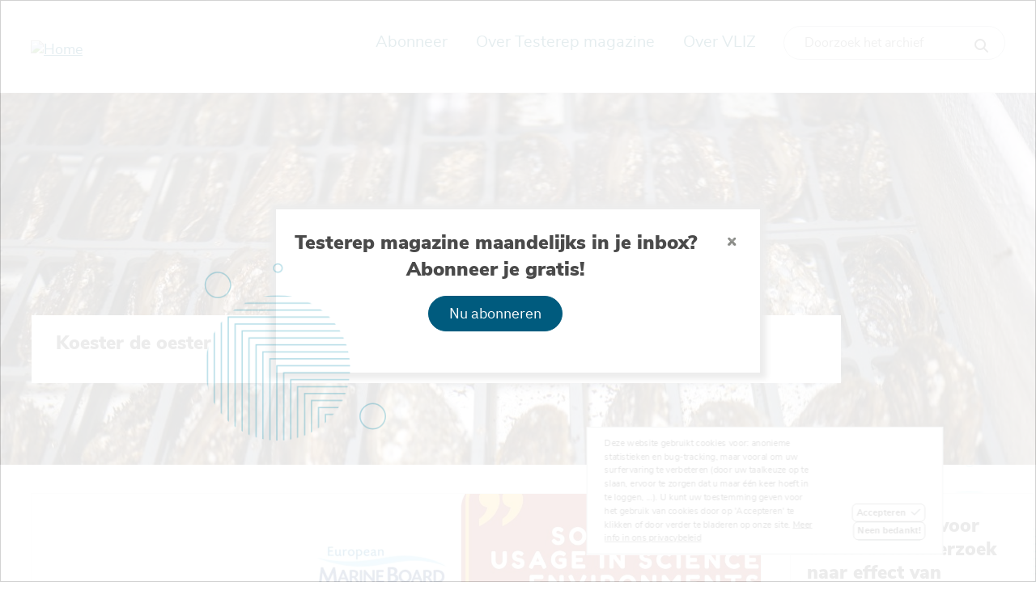

--- FILE ---
content_type: text/html; charset=UTF-8
request_url: https://www.vliz.be/testerep/nl/?q=D%3A/websites/drupal9/web/nl/archief&key=&f%5B0%5D=rubrieken_taxonomy_term_name%3Adata%20%26%20observatie&f%5B1%5D=rubrieken_taxonomy_term_name%3Aonderzoek&f%5B2%5D=rubrieken_taxonomy_term_name%3Aover%20vliz&page=4
body_size: 55093
content:



<!DOCTYPE html>
<html lang="nl" dir="ltr" prefix="og: https://ogp.me/ns#">
  <head>

    <meta charset="utf-8" />
<noscript><style>form.antibot * :not(.antibot-message) { display: none !important; }</style>
</noscript><style>/* @see https://github.com/aFarkas/lazysizes#broken-image-symbol */.js img.lazyload:not([src]) { visibility: hidden; }/* @see https://github.com/aFarkas/lazysizes#automatically-setting-the-sizes-attribute */.js img.lazyloaded[data-sizes=auto] { display: block; width: 100%; }</style>
<script>var _paq = _paq || [];(function(){var u=(("https:" == document.location.protocol) ? "https://piwik.vliz.be/" : "http://piwik.vliz.be/");_paq.push(["setSiteId", "46"]);_paq.push(["setTrackerUrl", u+"matomo.php"]);_paq.push(["setDoNotTrack", 1]);if (!window.matomo_search_results_active) {_paq.push(["trackPageView"]);}_paq.push(["setIgnoreClasses", ["no-tracking","colorbox"]]);_paq.push(["enableLinkTracking"]);var d=document,g=d.createElement("script"),s=d.getElementsByTagName("script")[0];g.type="text/javascript";g.defer=true;g.async=true;g.src=u+"matomo.js";s.parentNode.insertBefore(g,s);})();</script>
<meta name="description" content="Blijf altijd en overal op de hoogte van het nieuws over VLIZ en mariene onderzoek, beleid, kennis en innovatie in Vlaanderen. Als abonnee ontvang je maandelijks een selectie van nieuwtjes in je mailbox." />
<link rel="canonical" href="https://www.vliz.be/testerep/nl" />
<link rel="shortlink" href="https://www.vliz.be/testerep/nl" />
<meta name="Generator" content="Drupal 10 (https://www.drupal.org)" />
<meta name="MobileOptimized" content="width" />
<meta name="HandheldFriendly" content="true" />
<meta name="viewport" content="width=device-width, initial-scale=1.0" />
<style>div#sliding-popup, div#sliding-popup .eu-cookie-withdraw-banner, .eu-cookie-withdraw-tab {background: #0779bf} div#sliding-popup.eu-cookie-withdraw-wrapper { background: transparent; } #sliding-popup h1, #sliding-popup h2, #sliding-popup h3, #sliding-popup p, #sliding-popup label, #sliding-popup div, .eu-cookie-compliance-more-button, .eu-cookie-compliance-secondary-button, .eu-cookie-withdraw-tab { color: #ffffff;} .eu-cookie-withdraw-tab { border-color: #ffffff;}</style>
<link rel="icon" href="/testerep/sites/vliz.be.testerep/themes/testerep/favicon.ico" type="image/vnd.microsoft.icon" />

    <title>VLIZ | Testerep magazine Home</title>
    <link rel="stylesheet" media="all" href="/testerep/sites/vliz.be.testerep/files/css/css_oLkiVLGFdL_erPbdHTAt9OJdKrrfMl8wMTGAgEZ2JY0.css?delta=0&amp;language=nl&amp;theme=testerep&amp;include=[base64]" />
<link rel="stylesheet" media="all" href="/inc/font-awesome/6.7.2/css/fontawesome.css" />
<link rel="stylesheet" media="all" href="/inc/font-awesome/6.7.2/css/solid.css" />
<link rel="stylesheet" media="all" href="/inc/font-awesome/6.7.2/css/regular.css" />
<link rel="stylesheet" media="all" href="/inc/font-awesome/6.7.2/css/brands.css" />
<link rel="stylesheet" media="all" href="/testerep/sites/vliz.be.testerep/files/css/css_aJDxtcyRXZflPX2OpdZySc6AFIWh6hzdVhzMxBZBNJ4.css?delta=5&amp;language=nl&amp;theme=testerep&amp;include=[base64]" />

    

    <link rel="apple-touch-icon" sizes="180x180" href="https://www.vliz.be/testerep/sites/vliz.be.testerep/themes/testerep/apple-touch-icon.png">
    <link rel="icon" type="image/png" sizes="32x32" href="https://www.vliz.be/testerep/sites/vliz.be.testerep/themes/testerep/favicon-32x32.png">
    <link rel="icon" type="image/png" sizes="16x16" href="https://www.vliz.be/testerep/sites/vliz.be.testerep/themes/testerep/favicon-16x16.png">
    <link rel="manifest" href="https://www.vliz.be/testerep/sites/vliz.be.testerep/themes/testerep/site.webmanifest">
    <link rel="mask-icon" href="https://www.vliz.be/testerep/sites/vliz.be.testerep/themes/testerep/safari-pinned-tab.svg" color="#025065">
    <meta name="msapplication-TileColor" content="#da532c">
    <meta name="theme-color" content="#ffffff">

  </head>

  <body class="testerep role-anonymous one-sidebar sidebar-second path-frontpage" data-available-languages="nl en" data-current-language="Nederlands" data-baseurl="https://www.vliz.be/testerep"><svg class="theSprite" xmlns="http://www.w3.org/2000/svg" xmlns:xlink="http://www.w3.org/1999/xlink"><symbol viewBox="0 0 7 12" id="icon--arrow-right"><path d="M1.707.293A1 1 0 00.21 1.613l.083.094L4.585 6 .293 10.293a1 1 0 00-.083 1.32l.083.094a1 1 0 001.32.083l.094-.083 5-5a1 1 0 00.083-1.32l-.083-.094-5-5z"/></symbol><symbol viewBox="0 0 6 9" id="icon--arrow-right-thin"><path stroke="#4A4A4A" stroke-linecap="round" stroke-linejoin="round" d="M-1.455 2.455l4.5 4.09 4.5-4.09"/></symbol><symbol viewBox="0 0 105 90" id="icon--external-link-gray"><g fill-rule="evenodd"><path d="M80.11 52.464h-3.726c-.545 0-.991.176-1.339.529-.35.35-.524.8-.524 1.348v18.767c0 2.581-.912 4.79-2.736 6.628-1.824 1.837-4.017 2.755-6.579 2.755h-48.44c-2.56 0-4.754-.918-6.578-2.755-1.824-1.838-2.736-4.047-2.736-6.628V24.312c0-2.58.911-4.789 2.736-6.626 1.824-1.838 4.017-2.757 6.579-2.757h40.986c.544 0 .99-.176 1.34-.528.349-.351.523-.8.523-1.349V9.298c0-.546-.174-.997-.523-1.348-.35-.352-.796-.527-1.34-.527H16.767c-4.618 0-8.568 1.652-11.848 4.955C1.639 15.682 0 19.661 0 24.313v48.796c0 4.652 1.64 8.632 4.92 11.934C8.2 88.347 12.148 90 16.766 90h48.439c4.618 0 8.568-1.653 11.848-4.957 3.28-3.302 4.92-7.281 4.92-11.934V54.342c0-.548-.175-.998-.525-1.35-.35-.352-.796-.528-1.339-.528z"/><path d="M103.893 1.115C103.155.37 102.28 0 101.27 0H71.452c-1.01 0-1.883.371-2.62 1.115-.738.743-1.108 1.623-1.108 2.64 0 1.017.37 1.897 1.108 2.64l10.25 10.326-37.973 38.255c-.389.39-.583.84-.583 1.348 0 .51.195.96.583 1.35l6.64 6.688c.388.391.834.586 1.34.586.504 0 .95-.194 1.339-.586L88.4 26.11l10.25 10.326c.738.743 1.611 1.115 2.621 1.115s1.883-.372 2.622-1.115c.737-.743 1.106-1.623 1.106-2.64V3.755c0-1.018-.37-1.897-1.107-2.64z"/></g></symbol><symbol viewBox="0 0 105 90" id="icon--external-link-gray-dark"><g fill-rule="evenodd"><path d="M80.11 52.464h-3.726c-.545 0-.991.176-1.339.529-.35.35-.524.8-.524 1.348v18.767c0 2.581-.912 4.79-2.736 6.628-1.824 1.837-4.017 2.755-6.579 2.755h-48.44c-2.56 0-4.754-.918-6.578-2.755-1.824-1.838-2.736-4.047-2.736-6.628V24.312c0-2.58.911-4.789 2.736-6.626 1.824-1.838 4.017-2.757 6.579-2.757h40.986c.544 0 .99-.176 1.34-.528.349-.351.523-.8.523-1.349V9.298c0-.546-.174-.997-.523-1.348-.35-.352-.796-.527-1.34-.527H16.767c-4.618 0-8.568 1.652-11.848 4.955C1.639 15.682 0 19.661 0 24.313v48.796c0 4.652 1.64 8.632 4.92 11.934C8.2 88.347 12.148 90 16.766 90h48.439c4.618 0 8.568-1.653 11.848-4.957 3.28-3.302 4.92-7.281 4.92-11.934V54.342c0-.548-.175-.998-.525-1.35-.35-.352-.796-.528-1.339-.528z"/><path d="M103.893 1.115C103.155.37 102.28 0 101.27 0H71.452c-1.01 0-1.883.371-2.62 1.115-.738.743-1.108 1.623-1.108 2.64 0 1.017.37 1.897 1.108 2.64l10.25 10.326-37.973 38.255c-.389.39-.583.84-.583 1.348 0 .51.195.96.583 1.35l6.64 6.688c.388.391.834.586 1.34.586.504 0 .95-.194 1.339-.586L88.4 26.11l10.25 10.326c.738.743 1.611 1.115 2.621 1.115s1.883-.372 2.622-1.115c.737-.743 1.106-1.623 1.106-2.64V3.755c0-1.018-.37-1.897-1.107-2.64z"/></g></symbol><symbol viewBox="0 0 82 82" id="icon--info"><path d="M41 0c22.644 0 41 18.356 41 41S63.644 82 41 82 0 63.644 0 41 18.356 0 41 0zm0 2C19.46 2 2 19.46 2 41s17.46 39 39 39 39-17.46 39-39S62.54 2 41 2zm0 32a2 2 0 011.995 1.85L43 36v24a2 2 0 01-3.995.15L39 60V36a2 2 0 012-2zm0-12a3 3 0 110 6 3 3 0 010-6z"/></symbol><symbol viewBox="0 0 104 104" id="icon--play-button"><g fill-rule="evenodd"><circle cx="52" cy="52" r="52"/><path d="M84 52L36 76V28z"/></g></symbol><symbol viewBox="0 0 488.076 488.076" id="icon--select-arrow"><path d="M0 49.017c0-13.824 11.207-25.03 25.03-25.03h438.017c13.824 0 25.029 11.207 25.029 25.03L262.81 455.745s-18.772 18.773-37.545 0C206.494 436.973 0 49.017 0 49.017z"/></symbol></svg>    <a href="#main-content" class="visually-hidden focusable skip-link">
      Overslaan en naar de inhoud gaan
    </a>
    
    



        
<div role="document" class="page">
  <div class="nav-spacer"></div>
  <header id="site-header" class="site-header">
              
                    <div class="region region--header">
    <div class="region__inner">
              

  

<div id="block-sitebranding" class="block block--system block--system-branding-block block--sitebranding">
  <div class="block-wrapper">
    

              
    

          <a href="/testerep/nl" title="Home" rel="home" class="site-logo">
      <img src="/testerep/sites/vliz.be.testerep/themes/testerep/logo.svg" alt="Home" />
    </a>
        </div>
</div>

  <nav id="menu--main" aria-label="Hoofdnavigatie" id="block-hoofdnavigatie" class="block block-menu navigation menu--main">
        

              <ul class="menu main-menu ">
                    <li class="menu-item">
        <span class="menu-item__inner">

          
          <a href="/www.vliz.be/testerep/index.php/nl/abonneren-nieuwsbrief" data-drupal-link-system-path="node/4460">
            Abonneer

            
          </a>

        </span>

              </li>
                <li class="menu-item">
        <span class="menu-item__inner">

          
          <a href="/www.vliz.be/testerep/index.php/nl/over-testerep-magazine" data-drupal-link-system-path="node/3940">
            Over Testerep magazine

            
          </a>

        </span>

              </li>
                <li class="menu-item">
        <span class="menu-item__inner">

          
          <a href="https://vliz.be/nl">
            Over VLIZ

            
          </a>

        </span>

              </li>
        </ul>
  


  </nav>



<div class="views-exposed-form block block--views block--views-exposed-filter-blockartikels-faceted-page-1 block--exposedformartikels-facetedpage-1" data-drupal-selector="views-exposed-form-artikels-faceted-page-1" id="block-exposedformartikels-facetedpage-1">
  <div class="block-wrapper">
    

              
    

          


<form action="/testerep/nl/archief" method="get" id="views-exposed-form-artikels-faceted-page-1" accept-charset="UTF-8" class="form form--views-exposed-form">
      <div class="form--inline clearfix">
  


<div class="js-form-item form-item js-form-type-textfield form-item--textfield js-form-item-key form-item--key form-no-label">
  
  
      
    <input placeholder="Doorzoek het archief" data-drupal-selector="edit-key" type="text" id="edit-key" name="key" value="" size="30" maxlength="128" class="form-text" />


      
  
  
  </div>
<div data-drupal-selector="edit-actions" class="form-actions js-form-wrapper form-wrapper" id="edit-actions">
<button  data-drupal-selector="edit-submit-artikels-faceted" type="submit" id="edit-submit-artikels-faceted" value="Apply" class="button js-form-submit form-submit" ><span>Apply</span></button>

</div>

</div>

  </form>


      </div>
</div>


      
      <a href="#menu--main" id="menu-toggle" class="menutoggle" aria-label="Mobile menu toggle">
        <div class="menutoggle-box">
          <span class="bar bar-1"></span>
          <span class="bar bar-2"></span>
          <span class="bar bar-3"></span>
        </div>
      </a>
    </div>
  </div>

          
              
  </header>

        
            <section class="content-top">
         <div class="region region--content-top">
    <div class="region__inner">
              <div data-drupal-messages-fallback class="hidden"></div>

          </div>
  </div>

    
    <section class="homepage-content-top">
                          
        
          </section>

  
            <section class="content-homepage-top">
         <div class="region region--content-homepage-top">
    <div class="region__inner">
              


<div id="block-highlightedcontenthomepage" class="block block--homepage-content block--highlighted-content block--highlightedcontenthomepage">
  <div class="block-wrapper">
    

              
    

          
<style>

@media only screen and (min-width: 3200px) {
  .homepage-highlighted .background__image {
    background-image:url("/testerep/sites/vliz.be.testerep/files/styles/homepage_highlighted_article_extra_large/public/2025-11/20250704_belreefs_zeeschelp_nederland_lores_1.jpg?h=28121b77&itok=neelEN1R");
  }
}
@media only screen and (min-device-pixel-ratio: 2) and (min-width: 3200px) {
  .homepage-highlighted .background__image {
    background-image:url("/testerep/sites/vliz.be.testerep/files/styles/homepage_highlighted_article_extra_large_x2/public/2025-11/20250704_belreefs_zeeschelp_nederland_lores_1.jpg?h=28121b77&itok=NU8Qgl5s");
  }
}

@media only screen and (max-width: 3200px) {
  .homepage-highlighted .background__image {
    background-image:url("/testerep/sites/vliz.be.testerep/files/styles/homepage_highlighted_article_extra_large/public/2025-11/20250704_belreefs_zeeschelp_nederland_lores_1.jpg?h=28121b77&itok=neelEN1R");
  }
}

@media only screen and (min-device-pixel-ratio: 2) and (max-width: 3200px) {
  .homepage-highlighted .background__image {
    background-image:url("/testerep/sites/vliz.be.testerep/files/styles/homepage_highlighted_article_extra_large_x2/public/2025-11/20250704_belreefs_zeeschelp_nederland_lores_1.jpg?h=28121b77&itok=NU8Qgl5s");
  }
}

@media only screen and (max-width: 2400px) {
  .homepage-highlighted .background__image {
    background-image:url("/testerep/sites/vliz.be.testerep/files/styles/homepage_highlighted_article/public/2025-11/20250704_belreefs_zeeschelp_nederland_lores_1.jpg?h=28121b77&itok=9bh5f1II");
  }
}
@media only screen and (min-device-pixel-ratio: 2) and (max-width: 2400px) {
  .homepage-highlighted .background__image {
    background-image:url("/testerep/sites/vliz.be.testerep/files/styles/homepage_highlighted_article_x2/public/2025-11/20250704_belreefs_zeeschelp_nederland_lores_1.jpg?h=28121b77&itok=N_pYdo18");
  }
}

@media only screen and (max-width: 1440px) {
  .homepage-highlighted .background__image {
    background-image:url("/testerep/sites/vliz.be.testerep/files/styles/artikel_header_extra_large/public/2025-11/20250704_belreefs_zeeschelp_nederland_lores_1.jpg?h=28121b77&itok=IxDfaWb8");
  }
}
@media only screen and (min-device-pixel-ratio: 2) and (max-width: 1440px) {
  .homepage-highlighted .background__image {
    background-image:url("/testerep/sites/vliz.be.testerep/files/styles/artikel_header_extra_large_x2/public/2025-11/20250704_belreefs_zeeschelp_nederland_lores_1.jpg?h=28121b77&itok=kwPpy6b4");
  }
}

@media only screen and (max-width: 1115px) {
  .homepage-highlighted .background__image {
    background-image:url("/testerep/sites/vliz.be.testerep/files/styles/artikel_header_large/public/2025-11/20250704_belreefs_zeeschelp_nederland_lores_1.jpg?h=28121b77&itok=5N4s1XyB");
  }
}

@media only screen and (min-device-pixel-ratio: 2) and (max-width: 1115px) {
  .homepage-highlighted .background__image {
    background-image:url("/testerep/sites/vliz.be.testerep/files/styles/artikel_header_large_x2/public/2025-11/20250704_belreefs_zeeschelp_nederland_lores_1.jpg?h=28121b77&itok=oZm16rXm");
  }
}

@media only screen and (max-width: 655px) {
  .homepage-highlighted .background__image {
    background-image:url("/testerep/sites/vliz.be.testerep/files/styles/homepage_highlighted_article_gsm_x2/public/2025-11/20250704_belreefs_zeeschelp_nederland_lores_1.jpg?h=28121b77&itok=hTKwevhg");
  }
}

@media only screen and (min-device-pixel-ratio: 2) and (max-width: 655px) {
  .homepage-highlighted .background__image {
    background-image:url("/testerep/sites/vliz.be.testerep/files/styles/homepage_highlighted_article_gsm_x2/public/2025-11/20250704_belreefs_zeeschelp_nederland_lores_1.jpg?h=28121b77&itok=hTKwevhg");
  }
}

</style>

<article class="homepage-highlighted">
  <a href="https://www.vliz.be/testerep/nl/2025-11-koester-de-oester">
    <div class="background__image"></div>
    <div class="homepage-content-wrapper">
      <div class="homepage-content">
        <h2>Koester de oester</h2>
        <div class="published-date">
        27 / 11 / 2025
        </div>
      </div>
    </div>
  </a>
</article>

      </div>
</div>


          </div>
  </div>

      </section>
      
            <section class="content-homepage-middle">
         <div class="region region--content-homepage-middle">
    <div class="region__inner">
              


<div id="block-largecontenthomepage" class="block block--homepage-content block--large-content block--largecontenthomepage">
  <div class="block-wrapper">
    

              
    

          <article class="homepage-large">
  <a href="https://www.vliz.be/testerep/nl/2025-12-sociale-media-mariene-wetenschap">
    <div class="homepage-content-wrapper">

      <div class="leftcolumn">
        <h2>Hoe gebruik jij sociale media voor het vinden en delen van mariene wetenschap?</h2>
        <div class="published-date">
          05 / 12 / 2025
        </div>
      </div>

      <div class="bglazyload rightcolumn" data-2x="'/testerep/sites/vliz.be.testerep/files/styles/artikel_header_large_x2/public/2025-12/2025-12-embcp_survey-social-media-use.jpg?h=0f0857af&amp;itok=tHIm7wl-'" style="lazybackground-image: url('/testerep/sites/vliz.be.testerep/files/styles/artikel_header_large/public/2025-12/2025-12-embcp_survey-social-media-use.jpg?h=0f0857af&amp;itok=xZ2Nsn8D')"></div>

    </div>
  </a>
</article>

      </div>
</div>




<div id="block-regularcontenthomepage" class="block block--homepage-content block--regular-content block--regularcontenthomepage">
  <div class="block-wrapper">
    

              
    

            <article class="homepage-regular">
    <div class="homepage-content-wrapper">
        <a href="https://www.vliz.be/testerep/nl/2025-12-analyse-belgisch-marien-onderzoek-2025">
        <div class="bglazyload homepage-image" data-2x="'/testerep/sites/vliz.be.testerep/files/styles/artikel_header_medium_x2/public/2025-12/139_r_nick_decombel_fotografie.jpg?h=7675ad5f&amp;itok=pElYBuU9'" style="lazybackground-image: url('/testerep/sites/vliz.be.testerep/files/styles/artikel_header_medium/public/2025-12/139_r_nick_decombel_fotografie.jpg?h=7675ad5f&amp;itok=vrtb7-7Z')">
        </div>
        <div class="homepage-content">
          <h2>Multidisciplinariteit en internationale samenwerking zijn troeven van Belgisch marien onderzoek</h2>
          <div class="published-date">
            04 / 12 / 2025
          </div>
        </div>
      </a>
    </div>
  </article>
  <article class="homepage-regular">
    <div class="homepage-content-wrapper">
        <a href="https://www.vliz.be/testerep/nl/de-vloek-van-sint-vincentius-beklijvend-boek-over-de-verdrinking-van-het-eerste-oostende">
        <div class="bglazyload homepage-image" data-2x="'/testerep/sites/vliz.be.testerep/files/styles/artikel_header_medium_x2/public/2025-11/ontwerp_zonder_titel.png?h=2368510c&amp;itok=5yJoGZW7'" style="lazybackground-image: url('/testerep/sites/vliz.be.testerep/files/styles/artikel_header_medium/public/2025-11/ontwerp_zonder_titel.png?h=2368510c&amp;itok=Elz4mTuj')">
        </div>
        <div class="homepage-content">
          <h2>De vloek van Sint-Vincentius – beklijvend boek over de verdrinking van het eerste Oostende</h2>
          <div class="published-date">
            24 / 11 / 2025
          </div>
        </div>
      </a>
    </div>
  </article>
  <article class="homepage-regular">
    <div class="homepage-content-wrapper">
        <a href="https://www.vliz.be/testerep/nl/2025-11-documentaire-testerep-op-vrt">
        <div class="bglazyload homepage-image" data-2x="'/testerep/sites/vliz.be.testerep/files/styles/artikel_header_medium_x2/public/2025-11/2025-11-testerep-docu.jpg?h=80e32630&amp;itok=qs8yMMX3'" style="lazybackground-image: url('/testerep/sites/vliz.be.testerep/files/styles/artikel_header_medium/public/2025-11/2025-11-testerep-docu.jpg?h=80e32630&amp;itok=Sdbdno3V')">
        </div>
        <div class="homepage-content">
          <h2>Documentaire Testerep op VRT Canvas en VRT Max</h2>
          <div class="published-date">
            20 / 11 / 2025
          </div>
        </div>
      </a>
    </div>
  </article>



      </div>
</div>




<div id="block-sidecontenthomepage" class="block block--homepage-content block--side-content block--sidecontenthomepage">
  <div class="block-wrapper">
    

              
    

            <article class="homepage-side">
    <div class="homepage-content-wrapper">
      <a href="https://www.vliz.be/testerep/nl/2025-11-vliz-vacature-doctoraatsonderzoeker-zeelucht-immuniteit">
        <div class="homepage-content">
          <h2>VLIZ-vacature voor doctoraatsonderzoek naar effect van zeelucht op immuniteit</h2>
          <div class="published-date">
            20 / 11 / 2025
          </div>
        </div>
      </a>
    </div>
  </article>
  <article class="homepage-side">
    <div class="homepage-content-wrapper">
      <a href="https://www.vliz.be/testerep/nl/2025-11-technieken-voor-kooldioxideverwijdering-door-oceaan-noden-en-aanbevelingen">
        <div class="homepage-content">
          <h2>Technieken voor kooldioxideverwijdering door oceaan: noden en aanbevelingen</h2>
          <div class="published-date">
            18 / 11 / 2025
          </div>
        </div>
      </a>
    </div>
  </article>
  <article class="homepage-side">
    <div class="homepage-content-wrapper">
      <a href="https://www.vliz.be/testerep/nl/2025-11-de-grote-rede-zwaait-uit">
        <div class="homepage-content">
          <h2>De Grote Rede zwaait uit</h2>
          <div class="published-date">
            13 / 11 / 2025
          </div>
        </div>
      </a>
    </div>
  </article>

      </div>
</div>


          </div>
  </div>

      </section>
      
            <section class="content-homepage-bottom">
         <div class="region region--content-homepage-bottom">
    <div class="region__inner">
              

  

<div id="block-ctahomepage" class="block block--block-content block--block-content70c796e6-94e2-4312-94df-584f7f9ff164 block--ctahomepage has-background__image">

  <div class="bglazyload background__image" style="lazybackground-image:url('https://www.vliz.be/testerep/sites/vliz.be.testerep/files/styles/artikel_header_large/public/2025-10/2025-10-oproep-vliz-awards_vmsd24.jpg?h=c6b3866a&amp;itok=irpreHjS')"></div>

  <div class="content-wrapper">

    

              
    

          
            <div class="clearfix text-formatted field field--name-body field--type-text-with-summary field--label-hidden field__item"><h4>Meedingen voor een mariene wetenschapsprijs of -beurs?&nbsp;</h4><p>Heb jij een sterke thesis in zee­onderzoek of een baanbrekende mariene onderzoeksidee? Grijp dan jouw kans om jouw wetenschappelijke bijdrage te versterken én zichtbaar te maken via een van de wetenschapsprijzen en - beurzen: de VLIZ-wetenschapsprijzen, de Aanmoedigingsprijs Dr. Edouard Delcroix, de Dr. Edouard Delcroix onderzoeksbeurs of een van de BMRI-beurzen. Meedingen kan tot en met 31 december.&nbsp;</p><p>De organisatoren willen zo het werk van verdienstelijke jonge of ervaren mariene onderzoekers bekronen, en hen aanmoedigen om ook in de toekomst kwaliteitsvolle wetenschappelijke bijdragen aan het zeewetenschappelijk onderzoek in Vlaanderen en in de Noordzee te blijven leveren.</p></div>
      
            <div class="field field--name-field-link field--type-link field--label-hidden field__item"><a href="https://www.vliz.be/nl/wat-we-doen/onderzoek/wetenschapsprijzen">Meer info over de wetenschapsprijzen</a></div>
      
      </div>
</div>


          </div>
  </div>

      </section>
      
  <a id="main-content" class="main-content" tabindex="-1"></a>
    <main role="main">
    <div class="inner">
                    
              <section id="content" class="main main--2-columns">
            <div class="region region--content">
    <div class="region__inner">
              


<div id="block-testerep-content" class="block block--system block--system-main-block block--testerep-content">
  <div class="block-wrapper">
    

              
    

          <div class="views-element-container">

<div class="view view--home-uitgelicht view--home-uitgelicht--page_1 view-display-id-page_1 js-view-dom-id-55793bbc1f71841493e2e26a515fb3a1d287193c4ca97154308be33873ab3155">
  
    
      
        
          </div>

</div>

      </div>
</div>




<div id="block-restcontenthomepage" class="block block--homepage-content block--rest-content block--restcontenthomepage">
  <div class="block-wrapper">
    

              
    

            <article class="homepage-rest">
    <a href="https://www.vliz.be/testerep/nl/2025-11-helmgrasplantactie-dag-van-de-wetenschap">
      <div class="homepage-content-wrapper">
        <div class="bglazyload leftcolumn homepage-image" data-2x="'/testerep/sites/vliz.be.testerep/files/styles/artikel_header_medium_x2/public/2025-11/2025-11-helmplantactie2_mdk.jpg?h=c615b62b&amp;itok=Zj4IptnL'" style="lazybackground-image: url('/testerep/sites/vliz.be.testerep/files/styles/artikel_header_medium/public/2025-11/2025-11-helmplantactie2_mdk.jpg?h=c615b62b&amp;itok=NUD5IZ7Z')"></div>

        <div class="rightcolumn">
          <h2>Plant mee helmgras op de Dag van de Wetenschap en bouw mee aan onze natuurlijke kustbescherming</h2>
          <div class="published-date">
            20 / 11 / 2025
          </div>
        </div>
      </div>
    </a>
  </article>
  <article class="homepage-rest">
    <a href="https://www.vliz.be/testerep/nl/2025-11-global-carbon-budget-2025">
      <div class="homepage-content-wrapper">
        <div class="bglazyload leftcolumn homepage-image" data-2x="'/testerep/sites/vliz.be.testerep/files/styles/artikel_header_medium_x2/public/2025-11/2025-11-gcb25.JPG?h=8d9df10f&amp;itok=_79dXyck'" style="lazybackground-image: url('/testerep/sites/vliz.be.testerep/files/styles/artikel_header_medium/public/2025-11/2025-11-gcb25.JPG?h=8d9df10f&amp;itok=MdDeIO_4')"></div>

        <div class="rightcolumn">
          <h2>CO2-uitstoot uit fossiele brandstoffen was nooit hoger</h2>
          <div class="published-date">
            12 / 11 / 2025
          </div>
        </div>
      </div>
    </a>
  </article>
  <article class="homepage-rest">
    <a href="https://www.vliz.be/testerep/nl/2025-11-call-for-abstracts-VMSD26">
      <div class="homepage-content-wrapper">
        <div class="bglazyload leftcolumn homepage-image" data-2x="'/testerep/sites/vliz.be.testerep/files/styles/artikel_header_medium_x2/public/2025-11/2025-11-vmsd25.jpg?h=6acbff97&amp;itok=qYyZbU2W'" style="lazybackground-image: url('/testerep/sites/vliz.be.testerep/files/styles/artikel_header_medium/public/2025-11/2025-11-vmsd25.jpg?h=6acbff97&amp;itok=eFVNbjbF')"></div>

        <div class="rightcolumn">
          <h2>VLIZ Marine Science Day 2026 opent call voor abstracts</h2>
          <div class="published-date">
            10 / 11 / 2025
          </div>
        </div>
      </div>
    </a>
  </article>
  <article class="homepage-rest">
    <a href="https://www.vliz.be/testerep/nl/2025-11-PhD-Michiel-Perneel-metatranscriptomics-plankton-noordzee">
      <div class="homepage-content-wrapper">
        <div class="bglazyload leftcolumn homepage-image" data-2x="'/testerep/sites/vliz.be.testerep/files/styles/artikel_header_medium_x2/public/2025-11/fig-0.jpg?h=819df9d3&amp;itok=CjrIyQC_'" style="lazybackground-image: url('/testerep/sites/vliz.be.testerep/files/styles/artikel_header_medium/public/2025-11/fig-0.jpg?h=819df9d3&amp;itok=HorK3-R8')"></div>

        <div class="rightcolumn">
          <h2>Hoe plankton onze Noordzee vormgeeft</h2>
          <div class="published-date">
            05 / 11 / 2025
          </div>
        </div>
      </div>
    </a>
  </article>
  <article class="homepage-rest">
    <a href="https://www.vliz.be/testerep/nl/2025-10-verdwenen-barrieresysteem-herontdekt-voor-belgische-kust">
      <div class="homepage-content-wrapper">
        <div class="bglazyload leftcolumn homepage-image" data-2x="'/testerep/sites/vliz.be.testerep/files/styles/artikel_header_medium_x2/public/2025-10/testerep_eiland_vloed_ulco-glimmerveen.jpg?h=a6ce6a5c&amp;itok=0CoEKVE1'" style="lazybackground-image: url('/testerep/sites/vliz.be.testerep/files/styles/artikel_header_medium/public/2025-10/testerep_eiland_vloed_ulco-glimmerveen.jpg?h=a6ce6a5c&amp;itok=5YnH8dDT')"></div>

        <div class="rightcolumn">
          <h2>Verdwenen barrière-eilandensysteem herontdekt voor Belgische kust</h2>
          <div class="published-date">
            05 / 11 / 2025
          </div>
        </div>
      </div>
    </a>
  </article>
  <article class="homepage-rest">
    <a href="https://www.vliz.be/testerep/nl/2025-10-zeespiegelstijging-aan-onze-kust">
      <div class="homepage-content-wrapper">
        <div class="bglazyload leftcolumn homepage-image" data-2x="'/testerep/sites/vliz.be.testerep/files/styles/artikel_header_medium_x2/public/2025-10/storm_noordzee_shutterstock.jpg?h=cdb5b59b&amp;itok=oZe3LRWP'" style="lazybackground-image: url('/testerep/sites/vliz.be.testerep/files/styles/artikel_header_medium/public/2025-10/storm_noordzee_shutterstock.jpg?h=cdb5b59b&amp;itok=hUSE5mhU')"></div>

        <div class="rightcolumn">
          <h2>Zeespiegelstijging aan onze kust, ongeremd water?</h2>
          <div class="published-date">
            29 / 10 / 2025
          </div>
        </div>
      </div>
    </a>
  </article>
  <article class="homepage-rest">
    <a href="https://www.vliz.be/testerep/nl/2025-10-dag-van-de-wetenschap-gen-sea-programma">
      <div class="homepage-content-wrapper">
        <div class="bglazyload leftcolumn homepage-image" data-2x="'/testerep/sites/vliz.be.testerep/files/styles/artikel_header_medium_x2/public/2025-09/mailing_header-100.jpg?h=b7d6cadb&amp;itok=BhwZsCq3'" style="lazybackground-image: url('/testerep/sites/vliz.be.testerep/files/styles/artikel_header_medium/public/2025-09/mailing_header-100.jpg?h=b7d6cadb&amp;itok=TV96RJ9-')"></div>

        <div class="rightcolumn">
          <h2>Dag van de Wetenschap: Gen Sea. Het programma</h2>
          <div class="published-date">
            28 / 10 / 2025
          </div>
        </div>
      </div>
    </a>
  </article>
  <article class="homepage-rest">
    <a href="https://www.vliz.be/testerep/nl/2025-10-oproep-BMRI-beurzen-2026">
      <div class="homepage-content-wrapper">
        <div class="bglazyload leftcolumn homepage-image" data-2x="'/testerep/sites/vliz.be.testerep/files/styles/artikel_header_medium_x2/public/2025-10/2025-10-bmris_051-nick-decombel-fotografie.jpg?h=a1e1a043&amp;itok=SDFORD4W'" style="lazybackground-image: url('/testerep/sites/vliz.be.testerep/files/styles/artikel_header_medium/public/2025-10/2025-10-bmris_051-nick-decombel-fotografie.jpg?h=a1e1a043&amp;itok=ubBxpaYG')"></div>

        <div class="rightcolumn">
          <h2>De Zee als Goed Doel ondersteunt verfrissend marien onderzoek</h2>
          <div class="published-date">
            27 / 10 / 2025
          </div>
        </div>
      </div>
    </a>
  </article>
  <article class="homepage-rest">
    <a href="https://www.vliz.be/testerep/nl/2025-10-oproep-dr-edouard-delcroix-prijzen-2026">
      <div class="homepage-content-wrapper">
        <div class="bglazyload leftcolumn homepage-image" data-2x="'/testerep/sites/vliz.be.testerep/files/styles/artikel_header_medium_x2/public/2025-10/2025-10-delcroix-prijs_web_nick_decombel_fotografie.JPG?h=c4a64fd1&amp;itok=P5fOkABc'" style="lazybackground-image: url('/testerep/sites/vliz.be.testerep/files/styles/artikel_header_medium/public/2025-10/2025-10-delcroix-prijs_web_nick_decombel_fotografie.JPG?h=c4a64fd1&amp;itok=RiRmivMM')"></div>

        <div class="rightcolumn">
          <h2>Oceaan en gezondheid: onderzoek beloond met de Dr. Edouard Delcroixprijs en -beurs</h2>
          <div class="published-date">
            21 / 10 / 2025
          </div>
        </div>
      </div>
    </a>
  </article>
  <article class="homepage-rest">
    <a href="https://www.vliz.be/testerep/nl/2025-10-vliz-en-ilvo-zenderen-haaien-de-noordzee-om-ze-beter-te-beschermen">
      <div class="homepage-content-wrapper">
        <div class="bglazyload leftcolumn homepage-image" data-2x="'/testerep/sites/vliz.be.testerep/files/styles/artikel_header_medium_x2/public/2025-10/gevlekte_gladde_haai_vliz_2_0.jpg?h=bf4ff4f2&amp;itok=tSraHgSC'" style="lazybackground-image: url('/testerep/sites/vliz.be.testerep/files/styles/artikel_header_medium/public/2025-10/gevlekte_gladde_haai_vliz_2_0.jpg?h=bf4ff4f2&amp;itok=NZb05frq')"></div>

        <div class="rightcolumn">
          <h2>VLIZ en ILVO zenderen haaien in de Noordzee om ze beter te beschermen</h2>
          <div class="published-date">
            20 / 10 / 2025
          </div>
        </div>
      </div>
    </a>
  </article>

      </div>
</div>




<div id="block-archief" class="block block--block-content block--block-contentc0caa9fd-08ff-4224-8177-426d766e8860 block--archief">
  <div class="block-wrapper">
    

              
    

          
            <div class="clearfix text-formatted field field--name-body field--type-text-with-summary field--label-hidden field__item"><p class="text-align-center"><a class="button" href="/testerep/nl/archief?page=1">Lees oudere berichten in ons archief</a></p></div>
      
      </div>
</div>


          </div>
  </div>

        </section>
      
                        <aside id="sidebar-second" class="sidebar sidebar--second">
              <div class="region region--sidebar-second">
    <div class="region__inner">
              

  

<div class="simplenews-subscriptions-block-8083f10f-b18f-44c9-9afe-f6682f20ef12 simplenews-subscriber-form block block--simplenews block--simplenews-subscription-block block--simplenewssubscription" data-drupal-selector="simplenews-subscriptions-block-8083f10f-b18f-44c9-9afe-f6682f20ef12" id="block-simplenewssubscription">
  <div class="block-wrapper">
    

                  <h2>Schrijf je in op de nieuwsbrief</h2>
          
    

          


<form data-action="/testerep/nl/?q=D%3A/websites/drupal9/web/nl/archief&amp;key=&amp;f%5B0%5D=rubrieken_taxonomy_term_name%3Adata%20%26%20observatie&amp;f%5B1%5D=rubrieken_taxonomy_term_name%3Aonderzoek&amp;f%5B2%5D=rubrieken_taxonomy_term_name%3Aover%20vliz&amp;page=4" class="antibot form form--simplenews-subscriptions-block-8083f10f-b18f-44c9-9afe-f6682f20ef12" action="/testerep/antibot" method="post" id="simplenews-subscriptions-block-8083f10f-b18f-44c9-9afe-f6682f20ef12" accept-charset="UTF-8">
      <noscript>
  <div class="antibot-no-js antibot-message antibot-message-warning">JavaScript moet ingeschakeld zijn om dit formulier te kunnen gebruiken.</div>
</noscript>
<div class="field--type-simplenews-subscription field--name-subscriptions field--widget-simplenews-subscription-select js-form-wrapper form-wrapper" data-drupal-selector="edit-subscriptions-wrapper" id="edit-subscriptions-wrapper"></div>



<div id="edit-message" class="js-form-item form-item js-form-type-item form-item--item js-form-item-message form-item--message form-no-label">
  
  
      
    Wij sturen deze maandelijks uit

      
  
  
  </div>
<input autocomplete="off" data-drupal-selector="form-pi81w975wypewthy9ibgna0xyvaeugcfhuawhxayozi" type="hidden" name="form_build_id" value="form-PI81W975WYpeWthY9IBGnA0XYVAEuGcFhUAwhxAYoZI" />
<input data-drupal-selector="edit-simplenews-subscriptions-block-8083f10f-b18f-44c9-9afe-f6682f20ef12" type="hidden" name="form_id" value="simplenews_subscriptions_block_8083f10f-b18f-44c9-9afe-f6682f20ef12" />
<input data-drupal-selector="edit-antibot-key" type="hidden" name="antibot_key" value="" />
<div class="field--type-email field--name-mail field--widget-email-default js-form-wrapper form-wrapper" data-drupal-selector="edit-mail-wrapper" id="edit-mail-wrapper">      


<div class="js-form-item form-item js-form-type-email form-item--email js-form-item-mail-0-value form-item--mail-0-value">
      





<div  class="form-item__label is-required">
    <label for="edit-mail-0-value" class="js-form-required form-required">

              <span class="label-helper"></span>
      
      <span class="label-text">Email</span>

          </label>
  </div>
  
  
      
    <input data-drupal-selector="edit-mail-0-value" aria-describedby="edit-mail-0-value--description" type="email" id="edit-mail-0-value" name="mail[0][value]" value="" size="60" maxlength="254" placeholder="" class="form-email required" required="required" aria-required="true" />


      
  
  
      <div id="edit-mail-0-value--description" class="description">
      E-mailadres van de abonnee.
    </div>
  </div>

  </div>
<div data-drupal-selector="edit-actions" class="form-actions js-form-wrapper form-wrapper" id="edit-actions--2">
<button  data-drupal-selector="edit-submit" type="submit" id="edit-submit" name="op" value="Abonneer" class="button button--primary js-form-submit form-submit" ><span>Abonneer</span></button>

<a href="/testerep/nl/newsletter/validate" data-drupal-selector="edit-manage" id="edit-manage">Inschrijving aanpassen</a></div>

  </form>


      </div>
</div>



  

<div class="views-element-container block block--views block--views-blockmeest-gelezen-block-1 block--views-block__meest-gelezen-block-1" id="block-views-block-meest-gelezen-block-1">
  <div class="block-wrapper">
    

                  <h2>Meest gelezen</h2>
          
    

          <div>

<div class="view view--meest-gelezen view--meest-gelezen--block_1 view-display-id-block_1 js-view-dom-id-f7a18fd9eb4a5dfdb52b9e31ce245dbfe8852538dd50e483c68d98e3ebb239e8">
  
    
      
            <div class="view-content">
          
        <div class="views-row">
      <div class="views-field views-field-title"><span class="field-content"><a href="/testerep/nl/2025-10-verdwenen-barrieresysteem-herontdekt-voor-belgische-kust" hreflang="nl">Verdwenen barrière-eilandensysteem herontdekt voor Belgische kust</a></span></div><div class="views-field views-field-created"><span class="field-content"><time datetime="2025-11-05T09:05:45+01:00" class="datetime">5 / 11 / 2025</time>
</span></div>
    </div>
          <div class="views-row">
      <div class="views-field views-field-title"><span class="field-content"><a href="/testerep/nl/2025-10-zeespiegelstijging-aan-onze-kust" hreflang="nl">Zeespiegelstijging aan onze kust, ongeremd water?</a></span></div><div class="views-field views-field-created"><span class="field-content"><time datetime="2025-10-29T14:40:18+01:00" class="datetime">29 / 10 / 2025</time>
</span></div>
    </div>
          <div class="views-row">
      <div class="views-field views-field-title"><span class="field-content"><a href="/testerep/nl/2025-07-giftige-sporen-in-noordpoolgebied-slagschip-Tirpitz" hreflang="nl">Giftige sporen in het Noordpoolgebied: de resten van slagschip Tirpitz</a></span></div><div class="views-field views-field-created"><span class="field-content"><time datetime="2025-09-29T11:28:17+02:00" class="datetime">29 / 09 / 2025</time>
</span></div>
    </div>
          <div class="views-row">
      <div class="views-field views-field-title"><span class="field-content"><a href="/testerep/nl/2025-11-koester-de-oester" hreflang="nl">Koester de oester</a></span></div><div class="views-field views-field-created"><span class="field-content"><time datetime="2025-11-27T10:00:00+01:00" class="datetime">27 / 11 / 2025</time>
</span></div>
    </div>
  
      </div>
      
          </div>

</div>

      </div>
</div>


          </div>
  </div>

          </aside>
              
    </div>
  </main>
  
            <section class="content-bottom">
          <div class="region region--content-bottom">
    <div class="region__inner">
              


<div id="block-suggesties" class="block block--block-content block--block-contente6ee2e1d-d678-4848-8747-c69609372b43 block--suggesties">
  <div class="block-wrapper">
    

                  <h2>Suggesties</h2>
          
    

          
            <div class="clearfix text-formatted field field--name-body field--type-text-with-summary field--label-hidden field__item"><p>Heb je zelf ideeën, interessante weetjes ...</p>

<p><a class="button" href="mailto:testerep@vliz.be">Stuur ons je suggestie</a></p>
</div>
      
      </div>
</div>




<div id="block-testerepdelen" class="block block--block-content block--block-content99e2f400-da46-4cc6-a98e-943e172b8325 block--testerepdelen">
  <div class="block-wrapper">
    

                  <h2>Testerep magazine delen</h2>
          
    

          
            <div class="clearfix text-formatted field field--name-body field--type-text-with-summary field--label-hidden field__item"><p>Lijkt dit nieuwskanaal iets voor jouw vrienden of collega’s? Deel het met hen!</p>

<div class="rsssocialbutton"><a href="/testerep/nl/rss.xml">&nbsp;</a></div>

<div class="share42init">&nbsp;</div>
</div>
      
      </div>
</div>


          </div>
  </div>

      </section>
      
      <footer id="site-footer" class="site-footer" role="contentinfo">
                        <section class="footer-top">
              <div class="region region--footer-top">
    <div class="region__inner">
              


<div id="block-logos" class="block block--block-content block--block-content44142850-9c2a-4d65-a435-3c1b64a2115b block--logos">
  <div class="block-wrapper">
    

              
    

          
            <div class="clearfix text-formatted field field--name-body field--type-text-with-summary field--label-hidden field__item"><p><img loading="lazy" alt data-entity-type="file" data-entity-uuid="21fe2916-51cf-4595-acc9-f2db98d5861a" height="58" src="/testerep/sites/vliz.be.testerep/files/logos/footerlogo.png" data-colorbox="/testerep/sites/vliz.be.testerep/files/logos/footerlogo.png" width="373"></p>

<p>Een initiatief van het <a href="https://vliz.be">Vlaams Instituut voor de Zee</a></p>

<p>&nbsp;</p>
</div>
      
      </div>
</div>

  
<nav id="menu--footer" aria-label="Handige links" id="block-voet" class="block block-menu navigation menu--footer">
  
  <h2 id="block-voet-menu">Handige links</h2>
  

        
              <ul class="menu">
                    <li class="menu-item">
        <a href="/www.vliz.be/testerep/index.php/nl/abonneren-nieuwsbrief" data-drupal-link-system-path="node/4460">Abonneren</a>
              </li>
                <li class="menu-item">
        <a href="/www.vliz.be/testerep/index.php/nl/over-testerep-magazine" data-drupal-link-system-path="node/3940">Over Testerep magazine</a>
              </li>
                <li class="menu-item">
        <a href="https://vliz.be">VLIZ.be</a>
              </li>
                <li class="menu-item">
        <a href="https://vliz.be/nl/steun-ons/hoe-jij-kan-helpen/word-lid-van-het-vliz">VLIZ-lid worden</a>
              </li>
        </ul>
  


  </nav>


          </div>
  </div>

          </section>
              
                        <section class="footer-bottom">
            <div class="region__inner">
              <div class="footer__bottom_content">
                  <div class="copyright">&copy;2025 VLIZ | Testerep magazine</div>
                  
              </div>
            </div>
          </section>
              
    </footer>
  </div>




    <noscript class="piwik-noscript"><img loading="lazy" style="position: absolute" src="https://piwik.vliz.be/js/?action_name=Home&amp;idsite=46&amp;rec=1&amp;url=https%3A//www.vliz.be/testerep/nl/%3Ff%255B0%255D%3Drubrieken_taxonomy_term_name%253Adata%2520%2526%2520observatie%26f%255B1%255D%3Drubrieken_taxonomy_term_name%253Aonderzoek%26f%255B2%255D%3Drubrieken_taxonomy_term_name%253Aover%2520vliz%26key%3D%26page%3D4%26q%3DD%253A%252Fwebsites%252Fdrupal9%252Fweb%252Fnl%252Farchief" width="0" height="0" alt="" />
</noscript>

    <script type="application/json" data-drupal-selector="drupal-settings-json">{"path":{"baseUrl":"\/testerep\/","pathPrefix":"nl\/","currentPath":"front","currentPathIsAdmin":false,"isFront":true,"currentLanguage":"nl","currentQuery":{"f":["rubrieken_taxonomy_term_name:data \u0026 observatie","rubrieken_taxonomy_term_name:onderzoek","rubrieken_taxonomy_term_name:over vliz"],"key":"","page":"4","q":"D:\/websites\/drupal9\/web\/nl\/archief"}},"pluralDelimiter":"\u0003","suppressDeprecationErrors":true,"ajaxPageState":{"libraries":"[base64]","theme":"testerep","theme_token":null},"ajaxTrustedUrl":{"form_action_p_pvdeGsVG5zNF_XLGPTvYSKCf43t8qZYSwcfZl2uzM":true,"\/testerep\/nl\/archief":true},"lazy":{"lazysizes":{"lazyClass":"lazyload","loadedClass":"lazyloaded","loadingClass":"lazyloading","preloadClass":"lazypreload","errorClass":"lazyerror","autosizesClass":"lazyautosizes","srcAttr":"data-src","srcsetAttr":"data-srcset","sizesAttr":"data-sizes","minSize":40,"customMedia":[],"init":true,"expFactor":1.5,"hFac":0.80000000000000004,"loadMode":2,"loadHidden":true,"ricTimeout":0,"throttleDelay":125,"plugins":[]},"placeholderSrc":"","preferNative":true,"minified":true,"libraryPath":"\/libraries\/lazysizes"},"matomo":{"disableCookies":false,"trackMailto":true},"fileChangeDates":{"vliz_accessible_responsive_tables.js":1759821809,"vliz_anchor_in_collapsed.js":1759821809,"vliz_animate.js":1747378848,"vliz_bglazyload.js":1747378848,"vliz_canonical.js":1747378848,"vliz_clear_forms.js":1747378848,"vliz_collapse.js":1747378848,"vliz_contrast.js":1747378848,"vliz_cookie_helper.js":1747378848,"vliz_darkmode.js":1760002430,"vliz_destination_link.js":1747378848,"vliz_entityreference_edit_link.js":1747378848,"vliz_fit_text.js":1761818154,"vliz_hide_imagestyle.js":1747378848,"vliz_hotkeys.js":1759821809,"vliz_iframe_consent.js":1747378848,"vliz_missing_img_dummy.js":1747378848,"vliz_mollie.js":1747378848,"vliz_overwrites.js":1761728708,"vliz_pause_video.js":1747378848,"vliz_prefers-reduced-motion.js":1747378848,"vliz_remove_index.js":1747378848,"vliz_subsite_destination.js":1761658891,"vliz_tabs.js":1747378848,"vliz_tagfilters.js":1747378848,"vliz_target_blank.js":1747378849,"vliz_translation-entity-all-languages.js":1747378849,"vliz_uncheck_radio.js":1747807927,"vliz_webform_gdpr.js":1747378849,"bundle.js":1751884073},"eu_cookie_compliance":{"cookie_policy_version":"1.0.0","popup_enabled":true,"popup_agreed_enabled":false,"popup_hide_agreed":false,"popup_clicking_confirmation":false,"popup_scrolling_confirmation":false,"popup_html_info":"\u003Cdiv class=\u0022eu-cookie-compliance-banner eu-cookie-compliance-banner-info\u0022\u003E\n  \u003Cdiv class =\u0022popup-content info eu-cookie-compliance-content\u0022\u003E\n    \u003Cdiv id=\u0022popup-text\u0022 class=\u0022eu-cookie-compliance-message\u0022\u003E\n      \u003Cp\u003EDeze website gebruikt cookies voor: anonieme statistieken en bug-tracking, maar vooral om uw surfervaring te verbeteren (door uw taalkeuze op te slaan, ervoor te zorgen dat u maar \u00e9\u00e9n keer hoeft in te loggen, ...). U kunt uw toestemming geven voor het gebruik van cookies door op \u0027Accepteren\u0027 te klikken of door verder te bladeren op onze site. \u003Cspan class=\u0022cc-message\u0022\u003E\u003Ca aria-label=\u0022learn more about cookies\u0022 class=\u0022cc-link\u0022 href=\u0022http:\/\/vliz.be\/privacy\u0022 role=\u0022button\u0022 tabindex=\u00220\u0022 target=\u0022_blank\u0022\u003EMeer info in ons privacybeleid\u003C\/a\u003E\u003C\/span\u003E\u003C\/p\u003E\n          \u003C\/div\u003E\n    \u003Cdiv id=\u0022popup-buttons\u0022 class=\u0022eu-cookie-compliance-buttons\u0022\u003E\n      \u003Cbutton type=\u0022button\u0022 class=\u0022agree-button eu-cookie-compliance-secondary-button\u0022\u003E\u003Cspan\u003EAccepteren\u003Csvg xmlns=\u0022http:\/\/www.w3.org\/2000\/svg\u0022 width=\u002217\u0022 height=\u002212\u0022 viewBox=\u00220 0 17 12\u0022\u003E\n        \u003Cpolyline fill=\u0022none\u0022 stroke=\u0022#3F474C\u0022 stroke-linecap=\u0022round\u0022 stroke-linejoin=\u0022round\u0022 stroke-width=\u00222\u0022 points=\u0022584 61.762 588.837 66.6 598.437 57\u0022 transform=\u0022translate(-583 -56)\u0022\/\u003E\n      \u003C\/svg\u003E\u003C\/span\u003E\n\u003C\/button\u003E\n              \u003Cbutton type=\u0022button\u0022 class=\u0022decline-button eu-cookie-compliance-default-button\u0022 \u003E\u003Cspan\u003ENeen bedankt!\u003C\/span\u003E\u003C\/button\u003E\n          \u003C\/div\u003E\n  \u003C\/div\u003E\n\u003C\/div\u003E","use_mobile_message":false,"mobile_popup_html_info":"\u003Cdiv class=\u0022eu-cookie-compliance-banner eu-cookie-compliance-banner-info\u0022\u003E\n  \u003Cdiv class =\u0022popup-content info eu-cookie-compliance-content\u0022\u003E\n    \u003Cdiv id=\u0022popup-text\u0022 class=\u0022eu-cookie-compliance-message\u0022\u003E\n      \n          \u003C\/div\u003E\n    \u003Cdiv id=\u0022popup-buttons\u0022 class=\u0022eu-cookie-compliance-buttons\u0022\u003E\n      \u003Cbutton type=\u0022button\u0022 class=\u0022agree-button eu-cookie-compliance-secondary-button\u0022\u003E\u003Cspan\u003EAccepteren\u003Csvg xmlns=\u0022http:\/\/www.w3.org\/2000\/svg\u0022 width=\u002217\u0022 height=\u002212\u0022 viewBox=\u00220 0 17 12\u0022\u003E\n        \u003Cpolyline fill=\u0022none\u0022 stroke=\u0022#3F474C\u0022 stroke-linecap=\u0022round\u0022 stroke-linejoin=\u0022round\u0022 stroke-width=\u00222\u0022 points=\u0022584 61.762 588.837 66.6 598.437 57\u0022 transform=\u0022translate(-583 -56)\u0022\/\u003E\n      \u003C\/svg\u003E\u003C\/span\u003E\n\u003C\/button\u003E\n              \u003Cbutton type=\u0022button\u0022 class=\u0022decline-button eu-cookie-compliance-default-button\u0022 \u003E\u003Cspan\u003ENeen bedankt!\u003C\/span\u003E\u003C\/button\u003E\n          \u003C\/div\u003E\n  \u003C\/div\u003E\n\u003C\/div\u003E","mobile_breakpoint":768,"popup_html_agreed":false,"popup_use_bare_css":false,"popup_height":"auto","popup_width":"100%","popup_delay":1000,"popup_link":"https:\/\/www.vliz.be\/privacy","popup_link_new_window":true,"popup_position":false,"fixed_top_position":true,"popup_language":"nl","store_consent":true,"better_support_for_screen_readers":false,"cookie_name":"","reload_page":true,"domain":"","domain_all_sites":false,"popup_eu_only":false,"popup_eu_only_js":false,"cookie_lifetime":100,"cookie_session":0,"set_cookie_session_zero_on_disagree":0,"disagree_do_not_show_popup":false,"method":"opt_in","automatic_cookies_removal":true,"allowed_cookies":"vliz_webc\r\nvliz_sitewide_message_*","withdraw_markup":"\u003Cbutton type=\u0022button\u0022 class=\u0022eu-cookie-withdraw-tab\u0022\u003EPrivacy-instellingen\u003C\/button\u003E\n\u003Cdiv aria-labelledby=\u0022popup-text\u0022 class=\u0022eu-cookie-withdraw-banner\u0022\u003E\n  \u003Cdiv class=\u0022popup-content info eu-cookie-compliance-content\u0022\u003E\n    \u003Cdiv id=\u0022popup-text\u0022 class=\u0022eu-cookie-compliance-message\u0022 role=\u0022document\u0022\u003E\n      \u003Cp\u003EWij gebruiken cookies op deze website om deze functioneel te houden en voor anonieme statistieken.\u003C\/p\u003E\n    \u003C\/div\u003E\n    \u003Cdiv id=\u0022popup-buttons\u0022 class=\u0022eu-cookie-compliance-buttons\u0022\u003E\n      \u003Cbutton type=\u0022button\u0022 class=\u0022eu-cookie-withdraw-button \u0022\u003ECookies verwijderen\u003C\/button\u003E\n    \u003C\/div\u003E\n  \u003C\/div\u003E\n\u003C\/div\u003E","withdraw_enabled":true,"reload_options":0,"reload_routes_list":"","withdraw_button_on_info_popup":false,"cookie_categories":["rquired_cookies","anonymous_statistics"],"cookie_categories_details":{"rquired_cookies":{"uuid":"3fd68c23-1168-4285-8d36-82f2e0baf7ac","langcode":"nl","status":true,"dependencies":[],"id":"rquired_cookies","label":"Rquired cookies","description":"","checkbox_default_state":"required","weight":-9},"anonymous_statistics":{"uuid":"a96441c0-136a-4028-aa9c-231e87c8a361","langcode":"nl","status":true,"dependencies":[],"id":"anonymous_statistics","label":"Anonymous statistics","description":"","checkbox_default_state":"unchecked","weight":-8}},"enable_save_preferences_button":true,"cookie_value_disagreed":"0","cookie_value_agreed_show_thank_you":"1","cookie_value_agreed":"2","containing_element":"body","settings_tab_enabled":true,"olivero_primary_button_classes":"","olivero_secondary_button_classes":"","close_button_action":"close_banner","open_by_default":true,"modules_allow_popup":true,"hide_the_banner":false,"geoip_match":true,"unverified_scripts":[]},"antibot":{"forms":{"simplenews-subscriptions-block-8083f10f-b18f-44c9-9afe-f6682f20ef12":{"id":"simplenews-subscriptions-block-8083f10f-b18f-44c9-9afe-f6682f20ef12","key":"wv9toP_cT6HSN2d6Eu_rX4Pz0fuLELi0DB6X2XfpFeX"}}},"vlizsitewidemessage":{"title":"body","body":"\u003Cp class=\u0022text-align-center\u0022\u003ETesterep magazine maandelijks in je inbox? Abonneer je gratis!\u003C\/p\u003E\u003Cp class=\u0022text-align-center\u0022\u003E\u003Ca class=\u0022button\u0022 href=\u0022https:\/\/www.vliz.be\/testerep\/nl\/abonneren-nieuwsbrief\u0022 target=\u0022_blank\u0022\u003ENu abonneren\u003C\/a\u003E\u003C\/p\u003E","check_cookie":"1","expire":"30","width":"auto","height":"auto","delay":"1","close_delay":0,"cover_opacity":"90"},"user":{"uid":0,"permissionsHash":"b8621bc87fa687f6dd2eeeaa8b0d6d7ef4c7234f877195d271d921ba75a6d05c"}}</script>
<script src="/testerep/sites/vliz.be.testerep/files/js/js_ZvBaYv5pFc6_zGsbyKA7XDTq8kukV6-2tEUnw6hFxXw.js?scope=footer&amp;delta=0&amp;language=nl&amp;theme=testerep&amp;include=eJxtjFEKwzAMQy8U5iMFt9OKmROX2GtJT79sZR-D_ughCYlryGRBfPL2sFYSholuFbSoTawJrzybPQUDZVXhOoOuwqR8dPpIKhxWjE6kgAca1t_jpnJkl8Aud-QCd15Al2n26Irvwja0vY3e6d--Ac-CT-w"></script>
<script src="https://www.vliz.be/inc/share42/share42.js"></script>
<script src="/testerep/modules/custom/vliz_sitewide_message/js/jquery.cookie-1.4.1.min.js?v=1.x"></script>
<script src="/testerep/modules/custom/vliz_sitewide_message/js/vlizsitewidemessage.js?v=1.x"></script>
<script src="/testerep/sites/vliz.be.testerep/files/js/js_uI1TKP6QfTnqGC9jrob8anpHPI3HHtmH1B0Pzf1_KnQ.js?scope=footer&amp;delta=4&amp;language=nl&amp;theme=testerep&amp;include=eJxtjFEKwzAMQy8U5iMFt9OKmROX2GtJT79sZR-D_ughCYlryGRBfPL2sFYSholuFbSoTawJrzybPQUDZVXhOoOuwqR8dPpIKhxWjE6kgAca1t_jpnJkl8Aud-QCd15Al2n26Irvwja0vY3e6d--Ac-CT-w"></script>
<script src="/testerep/modules/custom/vlizoverwrites/js/vliz_overwrites.js?v=1765077442" defer></script>

  </body>
</html>


--- FILE ---
content_type: text/css
request_url: https://www.vliz.be/testerep/sites/vliz.be.testerep/files/css/css_oLkiVLGFdL_erPbdHTAt9OJdKrrfMl8wMTGAgEZ2JY0.css?delta=0&language=nl&theme=testerep&include=eJxtkOGuwyAIRl9I5yMZtN96yVQasV26p7_cbVl3k_4ROEA4kdrgJCPQK16u0qvLhVT3kEjhsnSEZpQKP-Bgc2OXhjAXSVS-QCVuvqKtDmvMIjeGhboUppYRzmCccKW1DKe7DtTXxQHLO5bw5-LZ-AmKsVBCOTpvnU_9IxULzciDDlhhmZ9R8EA7sLIJoeGuXtekufMyWL4Hnno-dWoTt9mnIvnmNraN8HwvVaa1wG32SVFN8M4TYoWqKYRTGnXs7w3Z0O_d-hr-l7-0TaQk
body_size: 99463
content:
/* @license GPL-2.0-or-later https://www.drupal.org/licensing/faq */
#popup-message-background{display:none;position:fixed;height:100%;width:100%;top:0;left:0;background:#fff;border:1px solid #cecece;z-index:899999999;}#popup-message-wrapper{display:none;}#popup-message-content::before{content:"";position:absolute;bottom:-92px;left:-96px;display:block;width:239px;height:235px;background:url(/sites/vliz.be.testerep/themes/testerep/components/_global/images/homepage-blocks-top.png) center center no-repeat;background-size:225px;}#popup-message-window{display:table;overflow:auto;background:#fff;border:1px solid #EDEDED;box-shadow:0px 0px 7px 7px #EDEDED;z-index:999999999;padding:25px 20px;font-size:24px;font-weight:900;width:min(90%,600px);max-height:100%;box-sizing:border-box;top:50%;left:50%;color:#4A4A4A;transform:translate(-50%,-50%);}#popup-message-window .fontawesome-icon-inline{color:#856404;}#popup-message-window h1.popup-message-title{text-align:left;color:black;font-size:22px;font-weight:700;border-bottom:1px dotted #d3d3d3;padding-bottom:2px;margin-bottom:20px;}#popup-message-close{background:transparent url(/testerep/modules/custom/vliz_sitewide_message/styles/testerepmagazine/img/close.png) no-repeat top left;text-indent:-1000px;width:16px;height:16px;font-size:0px;cursor:pointer;margin:7px;float:right;z-index:999999999999999999;position:relative;}#popup-message-close:hover{background:#fff200 url(/testerep/modules/custom/vliz_sitewide_message/styles/testerepmagazine/img/close.png) no-repeat top left;}#popup-message-content *{}#popup-message-content a{text-decoration:none;}#popup-message-window:hover{}#popup-message-window:hover a{}#popup-message-content-link{width:90%;display:inline-block;}
.progress{position:relative;}.progress__track{min-width:100px;max-width:100%;height:16px;margin-top:5px;border:1px solid;background-color:#fff;}.progress__bar{width:3%;min-width:3%;max-width:100%;height:1.5em;background-color:#000;}.progress__description,.progress__percentage{overflow:hidden;margin-top:0.2em;color:#555;font-size:0.875em;}.progress__description{float:left;}[dir="rtl"] .progress__description{float:right;}.progress__percentage{float:right;}[dir="rtl"] .progress__percentage{float:left;}.progress--small .progress__track{height:7px;}.progress--small .progress__bar{height:7px;background-size:20px 20px;}
.ajax-progress{display:inline-block;padding:1px 5px 2px 5px;}[dir="rtl"] .ajax-progress{float:right;}.ajax-progress-throbber .throbber{display:inline;padding:1px 5px 2px;background:transparent url(/testerep/themes/contrib/stable/images/core/throbber-active.gif) no-repeat 0 center;}.ajax-progress-throbber .message{display:inline;padding:1px 5px 2px;}tr .ajax-progress-throbber .throbber{margin:0 2px;}.ajax-progress-bar{width:16em;}.ajax-progress-fullscreen{position:fixed;z-index:1000;top:48.5%;left:49%;width:24px;height:24px;padding:4px;opacity:0.9;border-radius:7px;background-color:#232323;background-image:url(/testerep/themes/contrib/stable/images/core/loading-small.gif);background-repeat:no-repeat;background-position:center center;}[dir="rtl"] .ajax-progress-fullscreen{right:49%;left:auto;}
.text-align-left{text-align:left;}.text-align-right{text-align:right;}.text-align-center{text-align:center;}.text-align-justify{text-align:justify;}.align-left{float:left;}.align-right{float:right;}.align-center{display:block;margin-right:auto;margin-left:auto;}
.fieldgroup{padding:0;border-width:0;}
.container-inline div,.container-inline label{display:inline;}.container-inline .details-wrapper{display:block;}
.clearfix:after{display:table;clear:both;content:"";}
.js details:not([open]) .details-wrapper{display:none;}
.hidden{display:none;}.visually-hidden{position:absolute !important;overflow:hidden;clip:rect(1px,1px,1px,1px);width:1px;height:1px;word-wrap:normal;}.visually-hidden.focusable:active,.visually-hidden.focusable:focus{position:static !important;overflow:visible;clip:auto;width:auto;height:auto;}.invisible{visibility:hidden;}
.item-list__comma-list,.item-list__comma-list li{display:inline;}.item-list__comma-list{margin:0;padding:0;}.item-list__comma-list li:after{content:", ";}.item-list__comma-list li:last-child:after{content:"";}
.js .js-hide{display:none;}.js-show{display:none;}.js .js-show{display:block;}
.nowrap{white-space:nowrap;}
.position-container{position:relative;}
.reset-appearance{margin:0;padding:0;border:0 none;background:transparent;line-height:inherit;-webkit-appearance:none;-moz-appearance:none;appearance:none;}
.resize-none{resize:none;}.resize-vertical{min-height:2em;resize:vertical;}.resize-horizontal{max-width:100%;resize:horizontal;}.resize-both{max-width:100%;min-height:2em;resize:both;}
.system-status-counter__status-icon{display:inline-block;width:25px;height:25px;vertical-align:middle;}.system-status-counter__status-icon:before{display:block;content:"";background-repeat:no-repeat;background-position:center 2px;background-size:20px;}.system-status-counter__status-icon--error:before{background-image:url(/testerep/themes/contrib/stable/images/core/icons/e32700/error.svg);}.system-status-counter__status-icon--warning:before{background-image:url(/testerep/themes/contrib/stable/images/core/icons/e29700/warning.svg);}.system-status-counter__status-icon--checked:before{background-image:url(/testerep/themes/contrib/stable/images/core/icons/73b355/check.svg);}
.system-status-report-counters__item{width:100%;margin-bottom:0.5em;padding:0.5em 0;text-align:center;white-space:nowrap;background-color:rgba(0,0,0,0.063);}@media screen and (min-width:60em){.system-status-report-counters{display:flex;flex-wrap:wrap;justify-content:space-between;}.system-status-report-counters__item--half-width{width:49%;}.system-status-report-counters__item--third-width{width:33%;}}
.system-status-general-info__item{margin-top:1em;padding:0 1em 1em;border:1px solid #ccc;}.system-status-general-info__item-title{border-bottom:1px solid #ccc;}
.tablesort{display:inline-block;width:16px;height:16px;background-size:100%;}.tablesort--asc{background-image:url(/testerep/themes/contrib/stable/images/core/icons/787878/twistie-down.svg);}.tablesort--desc{background-image:url(/testerep/themes/contrib/stable/images/core/icons/787878/twistie-up.svg);}
.antibot-message{border:1px solid;border-width:1px 1px 1px 0;border-radius:2px;padding:15px;word-wrap:break-word;overflow-wrap:break-word;margin:9px 0 10px 8px;}.antibot-message-warning{background-color:#fdf8ed;border-color:#f4daa6 #f4daa6 #f4daa6 transparent;color:#734c00;box-shadow:-8px 0 0 #e09600;}.antibot-message-error{background-color:#fcf4f2;color:#a51b00;border-color:#f9c9bf #f9c9bf #f9c9bf transparent;box-shadow:-8px 0 0 #e62600;}
.views-align-left{text-align:left;}.views-align-right{text-align:right;}.views-align-center{text-align:center;}.views-view-grid .views-col{float:left;}.views-view-grid .views-row{float:left;clear:both;width:100%;}.views-display-link + .views-display-link{margin-left:0.5em;}
#sliding-popup{background:url(/testerep/modules/contrib/eu_cookie_compliance/images/gradient.png) center center scroll repeat-y transparent;}.sliding-popup-bottom,.sliding-popup-top{margin:0;padding:0;width:100%;z-index:99999;left:0;text-align:center;}.sliding-popup-bottom{position:fixed;}.sliding-popup-top{position:relative;}.eu-cookie-compliance-content{margin:0 auto;max-width:80%;display:inline-block;text-align:left;width:100%;position:relative;}.eu-cookie-compliance-buttons{float:right;margin:0 0 1em 0;max-width:40%;}.eu-cookie-compliance-categories-buttons{margin:0 0 1em 0;max-width:60%;float:left;}[dir="rtl"] .eu-cookie-compliance-buttons{float:left;}[dir="rtl"] .eu-cookie-compliance-categories-buttons{float:right;}.eu-cookie-compliance-more-button{cursor:pointer;display:inline;height:auto;margin:0;padding:0;border:none;text-decoration:underline;background:none;}.eu-cookie-compliance-secondary-button{cursor:pointer;border:none;background:none;margin-top:1em;padding:0 8px;vertical-align:middle;}.disagree-button.eu-cookie-compliance-more-button,.eu-cookie-compliance-agree-button,.eu-cookie-compliance-default-button,.eu-cookie-compliance-hide-button,.eu-cookie-compliance-more-button-thank-you,.eu-cookie-withdraw-button,.eu-cookie-compliance-save-preferences-button{cursor:pointer;margin-right:5px;margin-top:1em;vertical-align:middle;overflow:visible;width:auto;-moz-box-shadow:inset 0 1px 0 0 #ffffff;-webkit-box-shadow:inset 0 1px 0 0 #ffffff;box-shadow:inset 0 1px 0 0 #ffffff;background-color:#ededed;background-image:-moz-linear-gradient(top,#ededed 5%,#dfdfdf 100%);background-image:-webkit-gradient(linear,left top,left bottom,color-stop(5%,#ededed),color-stop(100%,#dfdfdf));background-image:-webkit-linear-gradient(top,#ededed 5%,#dfdfdf 100%);background-image:-o-linear-gradient(top,#ededed 5%,#dfdfdf 100%);background-image:-ms-linear-gradient(top,#ededed 5%,#dfdfdf 100%);background-image:linear-gradient(to bottom,#ededed 5%,#dfdfdf 100%);-moz-border-radius:6px;-webkit-border-radius:6px;border-radius:6px;border:1px solid #dcdcdc;color:#000;font-family:Arial,sans-serif;font-weight:bold;padding:4px 8px;text-decoration:none;text-shadow:1px 1px 0 #ffffff;}[dir="rtl"] .eu-cookie-compliance-buttons button{-moz-box-shadow:inset 0 0 0 1px #ffffff;-webkit-box-shadow:inset 0 0 0 1px #ffffff;box-shadow:inset 0 0 0 1px #ffffff;}.disagree-button.eu-cookie-compliance-more-button:hover,.eu-cookie-compliance-agree-button:hover,.eu-cookie-compliance-default-button:hover,.eu-cookie-compliance-hide-button:hover,.eu-cookie-compliance-more-button-thank-you:hover,.eu-cookie-withdraw-button:hover{background-color:#dfdfdf;background-image:-moz-linear-gradient(top,#dfdfdf 5%,#ededed 100%);background-image:-webkit-gradient(linear,left top,left bottom,color-stop(5%,#dfdfdf),color-stop(100%,#ededed));background-image:-webkit-linear-gradient(top,#dfdfdf 5%,#ededed 100%);background-image:-o-linear-gradient(top,#dfdfdf 5%,#ededed 100%);background-image:-ms-linear-gradient(top,#dfdfdf 5%,#ededed 100%);background-image:linear-gradient(to bottom,#dfdfdf 5%,#ededed 100%);}.disagree-button.eu-cookie-compliance-more-button:active,.eu-cookie-compliance-agree-button:active,.eu-cookie-compliance-default-button:active,.eu-cookie-compliance-hide-button:active,.eu-cookie-compliance-more-button-thank-you:active,.eu-cookie-withdraw-button:active{position:relative;top:1px;}.eu-cookie-compliance-message{float:left;margin:5px 0 0;max-width:60%;}.eu-cookie-compliance-banner--categories .eu-cookie-compliance-message{max-width:100%;}.eu-cookie-compliance-categories{clear:both;padding-top:1em;}.eu-cookie-compliance-categories label{display:inline;}[dir="rtl"] .eu-cookie-compliance-message{float:right;text-align:right;}.eu-cookie-compliance-message h1,.eu-cookie-compliance-message h2,.eu-cookie-compliance-message h3,.eu-cookie-compliance-message p{font-weight:bold;line-height:1.4;margin:0 0 5px 0;}.eu-cookie-compliance-message h1,.eu-cookie-compliance-message h2,.eu-cookie-compliance-message h3,.eu-cookie-compliance-message p,.eu-cookie-compliance-message button,.eu-cookie-compliance-category label{color:#fff;}.eu-cookie-compliance-message h1{font-size:24px;}.eu-cookie-compliance-message h2{font-size:16px;}.eu-cookie-compliance-message h3{font-size:12px;}.eu-cookie-compliance-message p{font-size:12px;display:inline;}.eu-cookie-withdraw-tab{padding:4px 7px;cursor:pointer;}.sliding-popup-bottom .eu-cookie-withdraw-tab{border-width:2px 2px 0;border-radius:5px 5px 0 0;}.sliding-popup-top .eu-cookie-withdraw-tab{border-width:0 2px 2px;border-radius:0 0 5px 5px;}.eu-cookie-withdraw-wrapper.sliding-popup-top,.eu-cookie-withdraw-wrapper.sliding-popup-top .eu-cookie-withdraw-banner{transform:scaleY(-1);}.eu-cookie-withdraw-tab{position:absolute;top:0;transform:translate(-50%,-100%);left:50%;}.eu-cookie-withdraw-wrapper.sliding-popup-top .eu-cookie-withdraw-tab{transform:translate(-50%,-100%) scaleY(-1);}.eu-cookie-compliance-close-button{background:url(/testerep/modules/contrib/eu_cookie_compliance/images/close.png);width:24px;height:24px;border-width:0;font-size:0;position:absolute;right:2px;top:-12px;cursor:pointer;}body:not(.eu-cookie-compliance-popup-open) .eu-cookie-compliance-close-button{display:none;}@media screen and (max-width:600px){.eu-cookie-compliance-content{max-width:95%;}.eu-cookie-compliance-categories,.eu-cookie-compliance-message{max-width:100%;}.eu-cookie-compliance-buttons{clear:both;float:none;max-width:100%;margin:5px 0 1em;}.eu-cookie-compliance-buttons.eu-cookie-compliance-has-categories{float:right;}.eu-cookie-compliance-banner--categories .eu-cookie-compliance-buttons{position:initial;bottom:unset;right:unset;}}
*:not(input){outline-color:transparent;}@media (prefers-color-scheme:dark){}.claro.page-node-type-page .form-actions{position:fixed;bottom:0;}.vlizbase #node-preview-form-select,body:not(.node) #edit-preview{display:none;}.field-multiple-drag.tabledrag-cell.tabledrag-cell--only-drag*{float:left;}#block-claro-content .paragraph-type--layout-style.odd{background-color:#ccc;}#block-claro-content .tabledrag-cell{border:1px dotted #000;}.js .paragraph-type-title{overflow:initial !important;}.imce-filefield-link{float:left;padding:13px;background:#ccc;border:1px solid #000;text-decoration:navajowhite;color:#000;margin-right:7px;border-radius:5px;}.imce-filefield-link::before{width:0px !important;height:0px !important;margin-right:0px !important;}.imce-filefield-link:hover{background:#fff;}.layout-region--node-main .layout-region__content,.layout-region--node-footer .layout-region__content{max-width:100% !important;}.layout-region--main,.layout-region--footer,.layout-region--secondary{grid-column:1;width:100% !important;}.cke_combopanel{width:550px !important;height:230px !important;}.ui-autocomplete{max-height:300px;overflow:scroll;}.cke_combo_text{width:210px !important;}.cke_panel_listItem *{font-size:14px !important;}.layout-node-form .layout-region{float:none !important;width:100%;}.vliziframeswapper{justify-content:center;height:100%;width:100%;display:flex;align-items:center;padding:2%;}.vliziframeswapper:hover{background-color:#f1f1f1;cursor:pointer;}.vliziframeswapper.hasbgimg{font-size:15px;line-height:15px;align-items:end;}.vliziframeswapper.hasbgimg span{background-color:#ffffffb3;padding:30px;}.vliziframeswapper.hasbgimg span:hover{background-color:#fff;}.vliziframeswapper:not(.hasbgimg) span::before{content:'';background:url(/testerep/modules/custom/vlizoverwrites/images/privacyshield.png);width:128px;height:128px;display:block;margin:0 auto;}.vliziframeswapper small{white-space:nowrap;overflow:hidden;text-overflow:ellipsis;max-width:200px;display:block;}.select2-container--claro .select2-results > .select2-results__options{max-height:500px !important;overflow-y:auto;}.agree-button,.decline-button,.eu-cookie-withdraw-button{border:1px solid #000 !important;padding:7px !important;border-radius:8px !important;background-color:rgba(244,225,225,0.7) !important;height:auto;min-height:auto !important;}#sliding-popup{background:#fff !important;transform:scale(0.7);}#sliding-popup *{background:#fff !important;color:#000 !important;}.eu-cookie-withdraw-tab{left:80% !important;border:2px solid #b8bdc0;}.eu-cookie-withdraw-tab{padding:10px 7px !important;}.bglazyload{background-image:none !important;background-color:#F1F1FA;}.collapseline{cursor:pointer;}.collapseline::before{content:'- ';display:inline;}.collapseline.iscollapsed::before{content:'+ ';display:inline;}.collapseline:not(.none):hover{filter:invert(70%);-webkit-transition:transform 2s ease-in-out;}.collapseline.none{cursor:default !important;}.texttabs .texttabsHTML{margin:0px;padding:0px;}.texttabs .texttabsHTML li{border-bottom:1px solid #dee2e6;color:#14629c;}.texttabs .texttabsHTML li{display:inline-block;text-decoration:none;list-style:none;padding:.5rem 1rem;cursor:pointer;text-transform:uppercase;font-size:16px;border-collapse:collapse;}.texttabs .texttabsHTML li.activetab{color:#495057;background-color:#fff;border:1px solid transparent;border-top-left-radius:.25rem;border-top-right-radius:.25rem;border-color:#dee2e6 #dee2e6 #fff;border-bottom:0px solid #dee2e6;filter:invert(5%);}.texttabs .texttabsHTML li:not(.activetab){border-left:1px solid transparent;border-right:1px solid transparent;border-top:1px solid transparent;}.texttabs .texttabsHTML li:not(.activetab):hover{border-color:#e9ecef #e9ecef #dee2e6;}a.cke_dialog_ui_button:focus,a.cke_dialog_ui_button:active{padding:0.25rem 1.5em !important;}[role="contentinfo"]{padding:2%;background-color:#fff200;color:#000;}.form-item.all-languages .translation-entity-all-languages{background:red;}.form-item-gdpr-toestemming-consent label{vertical-align:middle;max-width:90%;}table{max-width:100%;}.paragraph--type--layout-style .slick-dots{bottom:0px !important;}@media screen and
  (prefers-reduced-motion:reduce),(update:slow){html{scroll-behavior:auto !important;}*{animation-duration:0.001ms !important;animation-iteration-count:1 !important;transition-duration:0.001ms !important;--playState:paused;}}.delete.dropbutton__item,.block-form .action-link--icon-trash,.imce-filefield-parent .js-form-file,.ck-powered-by{display:none;}.vlizbase.page-system div#block-vlizbase-primary-local-tasks{position:relative;top:initial;right:initial;padding-bottom:21px;}a[data-drupal-link-system-path="user/password"]{color:#fff200 !important;background:red !important;}.ui-resizable-w{width:29px;background-image:url("data:image/svg+xml,%3C%3Fxml version='1.0' encoding='UTF-8'%3F%3E%3Csvg xmlns='http://www.w3.org/2000/svg' xmlns:xlink='http://www.w3.org/1999/xlink' width='20px' height='20px' viewBox='0 0 20 20' version='1.1'%3E%3Cg id='surface1'%3E%3Cpath style=' stroke:none;fill-rule:nonzero;fill:rgb(255%25,255%25,255%25);fill-opacity:1;' d='M 8.332031 5 C 7.875 5 7.5 5.375 7.5 5.832031 L 7.5 9.167969 L 4.507812 9.167969 L 5.175781 8.507812 C 5.5 8.179688 5.5 7.652344 5.175781 7.324219 C 4.847656 7 4.320312 7 3.992188 7.324219 L 1.910156 9.410156 C 1.832031 9.488281 1.773438 9.582031 1.734375 9.683594 C 1.648438 9.886719 1.648438 10.113281 1.734375 10.316406 C 1.773438 10.417969 1.832031 10.511719 1.910156 10.589844 L 3.992188 12.675781 C 4.148438 12.832031 4.359375 12.921875 4.582031 12.921875 C 4.804688 12.921875 5.019531 12.832031 5.175781 12.675781 C 5.332031 12.519531 5.421875 12.304688 5.421875 12.082031 C 5.421875 11.859375 5.332031 11.648438 5.175781 11.492188 L 4.507812 10.832031 L 7.5 10.832031 L 7.5 14.167969 C 7.5 14.625 7.875 15 8.332031 15 C 8.792969 15 9.167969 14.625 9.167969 14.167969 L 9.167969 5.832031 C 9.167969 5.375 8.792969 5 8.332031 5 Z M 18.265625 9.683594 C 18.226562 9.582031 18.167969 9.488281 18.089844 9.410156 L 16.007812 7.324219 C 15.679688 7 15.152344 7 14.824219 7.324219 C 14.5 7.652344 14.5 8.179688 14.824219 8.507812 L 15.492188 9.167969 L 12.5 9.167969 L 12.5 5.832031 C 12.5 5.375 12.125 5 11.667969 5 C 11.207031 5 10.832031 5.375 10.832031 5.832031 L 10.832031 14.167969 C 10.832031 14.625 11.207031 15 11.667969 15 C 12.125 15 12.5 14.625 12.5 14.167969 L 12.5 10.832031 L 15.492188 10.832031 L 14.824219 11.492188 C 14.667969 11.648438 14.578125 11.859375 14.578125 12.082031 C 14.578125 12.304688 14.667969 12.519531 14.824219 12.675781 C 14.980469 12.832031 15.195312 12.921875 15.417969 12.921875 C 15.640625 12.921875 15.851562 12.832031 16.007812 12.675781 L 18.089844 10.589844 C 18.167969 10.511719 18.226562 10.417969 18.265625 10.316406 C 18.351562 10.113281 18.351562 9.886719 18.265625 9.683594 Z M 18.265625 9.683594 '/%3E%3C/g%3E%3C/svg%3E") !important;background-position:center center !important;background-repeat:no-repeat !important;}.ui-resizable-w:hover{background-color:#ccc !important;}#drupal-off-canvas-wrapper .ui-dialog-titlebar-close{position:relative !important;top:20px !important;background-color:#fff200 !important;color:#000 !important;z-index:99;}.node-preview-container.container-inline{height:0 !important;}#drupal-off-canvas-wrapper{background-color:transparent !important;}body.preview.gin--vertical-toolbar.toolbar-loading.vlizbase.role-authenticated{padding-inline-start:initial !important;padding-block-start:initial !important;}.active[value="Preview"]{background-color:#fff200;}#edit-gin-sticky-actions::after{content:"CTRL+S to Save -- CTRL+P to Preview (or refresh the preview)";display:block;margin-top:5px;position:absolute;top:50px;width:auto;color:var(--gin-color-primary),#000;font-size:80%;}.contextual[data-contextual-id]{z-index:9999999999;}.gin .imce-url-button{position:absolute !important;top:0px;right:0;z-index:9999;height:26px !important;}@-moz-document url-prefix(){.page-wrapper__node-edit-form{max-width:calc(100% - 360px);}}
img.mlb,img.align-right{margin:0 0 1.5rem 1.5rem;}img.mrb,img.align-left{margin:0 1.5rem 1.5rem 0;}.floatleft{float:left;}.floatright{float:right;}
:root{--animate-duration:2s;--animate-delay:1s;--animate-repeat:1;}.animation{visibility:hidden;}.startedanimation > .inner{animation-duration:1s;animation-delay:0s;visibility:visible;animation-fill-mode:forwards;}.startedanimation.animate__animated{-webkit-animation-duration:1s;animation-duration:1s;-webkit-animation-duration:var(--animate-duration);animation-duration:var(--animate-duration);-webkit-animation-fill-mode:both;animation-fill-mode:both;}.startedanimation.animate__animated.animate__infinite{-webkit-animation-iteration-count:infinite;animation-iteration-count:infinite;}.startedanimation.animate__animated.animate__repeat-1{-webkit-animation-iteration-count:1;animation-iteration-count:1;-webkit-animation-iteration-count:var(--animate-repeat);animation-iteration-count:var(--animate-repeat);}.startedanimation.animate__animated.animate__repeat-2{-webkit-animation-iteration-count:calc(1 * 2);animation-iteration-count:calc(1 * 2);-webkit-animation-iteration-count:calc(var(--animate-repeat) * 2);animation-iteration-count:calc(var(--animate-repeat) * 2);}.startedanimation.animate__animated.animate__repeat-3{-webkit-animation-iteration-count:calc(1 * 3);animation-iteration-count:calc(1 * 3);-webkit-animation-iteration-count:calc(var(--animate-repeat) * 3);animation-iteration-count:calc(var(--animate-repeat) * 3);}.startedanimation.animate__animated.animate__delay-1s{-webkit-animation-delay:1s;animation-delay:1s;-webkit-animation-delay:var(--animate-delay);animation-delay:var(--animate-delay);}.startedanimation.animate__animated.animate__delay-2s{-webkit-animation-delay:calc(1s * 2);animation-delay:calc(1s * 2);-webkit-animation-delay:calc(var(--animate-delay) * 2);animation-delay:calc(var(--animate-delay) * 2);}.startedanimation.animate__animated.animate__delay-3s{-webkit-animation-delay:calc(1s * 3);animation-delay:calc(1s * 3);-webkit-animation-delay:calc(var(--animate-delay) * 3);animation-delay:calc(var(--animate-delay) * 3);}.startedanimation.animate__animated.animate__delay-4s{-webkit-animation-delay:calc(1s * 4);animation-delay:calc(1s * 4);-webkit-animation-delay:calc(var(--animate-delay) * 4);animation-delay:calc(var(--animate-delay) * 4);}.startedanimation.animate__animated.animate__delay-5s{-webkit-animation-delay:calc(1s * 5);animation-delay:calc(1s * 5);-webkit-animation-delay:calc(var(--animate-delay) * 5);animation-delay:calc(var(--animate-delay) * 5);}.startedanimation.animate__animated.animate__faster{-webkit-animation-duration:calc(1s / 2);animation-duration:calc(1s / 2);-webkit-animation-duration:calc(var(--animate-duration) / 2);animation-duration:calc(var(--animate-duration) / 2);}.startedanimation.animate__animated.animate__fast{-webkit-animation-duration:calc(1s * 0.8);animation-duration:calc(1s * 0.8);-webkit-animation-duration:calc(var(--animate-duration) * 0.8);animation-duration:calc(var(--animate-duration) * 0.8);}.startedanimation.animate__animated.animate__slow{-webkit-animation-duration:calc(1s * 2);animation-duration:calc(1s * 2);-webkit-animation-duration:calc(var(--animate-duration) * 2);animation-duration:calc(var(--animate-duration) * 2);}.startedanimation.animate__animated.animate__slower{-webkit-animation-duration:calc(1s * 3);animation-duration:calc(1s * 3);-webkit-animation-duration:calc(var(--animate-duration) * 3);animation-duration:calc(var(--animate-duration) * 3);}@media print,(prefers-reduced-motion:reduce){.startedanimation.animate__animated{-webkit-animation-duration:1ms !important;animation-duration:1ms !important;-webkit-transition-duration:1ms !important;transition-duration:1ms !important;-webkit-animation-iteration-count:1 !important;animation-iteration-count:1 !important;}.startedanimation.animate__animated[class*='out']{opacity:0;}}@-webkit-keyframes bounce{from,20%,53%,to{-webkit-animation-timing-function:cubic-bezier(0.215,0.61,0.355,1);animation-timing-function:cubic-bezier(0.215,0.61,0.355,1);-webkit-transform:translate3d(0,0,0);transform:translate3d(0,0,0);}40%,43%{-webkit-animation-timing-function:cubic-bezier(0.755,0.05,0.855,0.06);animation-timing-function:cubic-bezier(0.755,0.05,0.855,0.06);-webkit-transform:translate3d(0,-30px,0) scaley(1.1);transform:translate3d(0,-30px,0) scaley(1.1);}70%{-webkit-animation-timing-function:cubic-bezier(0.755,0.05,0.855,0.06);animation-timing-function:cubic-bezier(0.755,0.05,0.855,0.06);-webkit-transform:translate3d(0,-15px,0) scaley(1.05);transform:translate3d(0,-15px,0) scaley(1.05);}80%{-webkit-transition-timing-function:cubic-bezier(0.215,0.61,0.355,1);transition-timing-function:cubic-bezier(0.215,0.61,0.355,1);-webkit-transform:translate3d(0,0,0) scaley(0.95);transform:translate3d(0,0,0) scaley(0.95);}90%{-webkit-transform:translate3d(0,-4px,0) scaley(1.02);transform:translate3d(0,-4px,0) scaley(1.02);}}@keyframes bounce{from,20%,53%,to{-webkit-animation-timing-function:cubic-bezier(0.215,0.61,0.355,1);animation-timing-function:cubic-bezier(0.215,0.61,0.355,1);-webkit-transform:translate3d(0,0,0);transform:translate3d(0,0,0);}40%,43%{-webkit-animation-timing-function:cubic-bezier(0.755,0.05,0.855,0.06);animation-timing-function:cubic-bezier(0.755,0.05,0.855,0.06);-webkit-transform:translate3d(0,-30px,0) scaley(1.1);transform:translate3d(0,-30px,0) scaley(1.1);}70%{-webkit-animation-timing-function:cubic-bezier(0.755,0.05,0.855,0.06);animation-timing-function:cubic-bezier(0.755,0.05,0.855,0.06);-webkit-transform:translate3d(0,-15px,0) scaley(1.05);transform:translate3d(0,-15px,0) scaley(1.05);}80%{-webkit-transition-timing-function:cubic-bezier(0.215,0.61,0.355,1);transition-timing-function:cubic-bezier(0.215,0.61,0.355,1);-webkit-transform:translate3d(0,0,0) scaley(0.95);transform:translate3d(0,0,0) scaley(0.95);}90%{-webkit-transform:translate3d(0,-4px,0) scaley(1.02);transform:translate3d(0,-4px,0) scaley(1.02);}}.startedanimation.animate__bounce .inner{-webkit-animation-name:bounce;animation-name:bounce;-webkit-transform-origin:center bottom;transform-origin:center bottom;}@-webkit-keyframes flash{from,50%,to{opacity:1;}25%,75%{opacity:0;}}@keyframes flash{from,50%,to{opacity:1;}25%,75%{opacity:0;}}.startedanimation.animate__flash .inner{-webkit-animation-name:flash;animation-name:flash;}@-webkit-keyframes pulse{from{-webkit-transform:scale3d(1,1,1);transform:scale3d(1,1,1);}50%{-webkit-transform:scale3d(1.05,1.05,1.05);transform:scale3d(1.05,1.05,1.05);}to{-webkit-transform:scale3d(1,1,1);transform:scale3d(1,1,1);}}@keyframes pulse{from{-webkit-transform:scale3d(1,1,1);transform:scale3d(1,1,1);}50%{-webkit-transform:scale3d(1.05,1.05,1.05);transform:scale3d(1.05,1.05,1.05);}to{-webkit-transform:scale3d(1,1,1);transform:scale3d(1,1,1);}}.startedanimation.animate__pulse .inner{-webkit-animation-name:pulse;animation-name:pulse;-webkit-animation-timing-function:ease-in-out;animation-timing-function:ease-in-out;}@-webkit-keyframes rubberband{from{-webkit-transform:scale3d(1,1,1);transform:scale3d(1,1,1);}30%{-webkit-transform:scale3d(1.25,0.75,1);transform:scale3d(1.25,0.75,1);}40%{-webkit-transform:scale3d(0.75,1.25,1);transform:scale3d(0.75,1.25,1);}50%{-webkit-transform:scale3d(1.15,0.85,1);transform:scale3d(1.15,0.85,1);}65%{-webkit-transform:scale3d(0.95,1.05,1);transform:scale3d(0.95,1.05,1);}75%{-webkit-transform:scale3d(1.05,0.95,1);transform:scale3d(1.05,0.95,1);}to{-webkit-transform:scale3d(1,1,1);transform:scale3d(1,1,1);}}@keyframes rubberband{from{-webkit-transform:scale3d(1,1,1);transform:scale3d(1,1,1);}30%{-webkit-transform:scale3d(1.25,0.75,1);transform:scale3d(1.25,0.75,1);}40%{-webkit-transform:scale3d(0.75,1.25,1);transform:scale3d(0.75,1.25,1);}50%{-webkit-transform:scale3d(1.15,0.85,1);transform:scale3d(1.15,0.85,1);}65%{-webkit-transform:scale3d(0.95,1.05,1);transform:scale3d(0.95,1.05,1);}75%{-webkit-transform:scale3d(1.05,0.95,1);transform:scale3d(1.05,0.95,1);}to{-webkit-transform:scale3d(1,1,1);transform:scale3d(1,1,1);}}.startedanimation.animate__rubberband .inner{-webkit-animation-name:rubberband;animation-name:rubberband;}@-webkit-keyframes shakex{from,to{-webkit-transform:translate3d(0,0,0);transform:translate3d(0,0,0);}10%,30%,50%,70%,90%{-webkit-transform:translate3d(-10px,0,0);transform:translate3d(-10px,0,0);}20%,40%,60%,80%{-webkit-transform:translate3d(10px,0,0);transform:translate3d(10px,0,0);}}@keyframes shakex{from,to{-webkit-transform:translate3d(0,0,0);transform:translate3d(0,0,0);}10%,30%,50%,70%,90%{-webkit-transform:translate3d(-10px,0,0);transform:translate3d(-10px,0,0);}20%,40%,60%,80%{-webkit-transform:translate3d(10px,0,0);transform:translate3d(10px,0,0);}}.startedanimation.animate__shakex .inner{-webkit-animation-name:shakex;animation-name:shakex;}@-webkit-keyframes shakey{from,to{-webkit-transform:translate3d(0,0,0);transform:translate3d(0,0,0);}10%,30%,50%,70%,90%{-webkit-transform:translate3d(0,-10px,0);transform:translate3d(0,-10px,0);}20%,40%,60%,80%{-webkit-transform:translate3d(0,10px,0);transform:translate3d(0,10px,0);}}@keyframes shakey{from,to{-webkit-transform:translate3d(0,0,0);transform:translate3d(0,0,0);}10%,30%,50%,70%,90%{-webkit-transform:translate3d(0,-10px,0);transform:translate3d(0,-10px,0);}20%,40%,60%,80%{-webkit-transform:translate3d(0,10px,0);transform:translate3d(0,10px,0);}}.startedanimation.animate__shakey .inner{-webkit-animation-name:shakey;animation-name:shakey;}@-webkit-keyframes headshake{0%{-webkit-transform:translatex(0);transform:translatex(0);}6.5%{-webkit-transform:translatex(-6px) rotatey(-9deg);transform:translatex(-6px) rotatey(-9deg);}18.5%{-webkit-transform:translatex(5px) rotatey(7deg);transform:translatex(5px) rotatey(7deg);}31.5%{-webkit-transform:translatex(-3px) rotatey(-5deg);transform:translatex(-3px) rotatey(-5deg);}43.5%{-webkit-transform:translatex(2px) rotatey(3deg);transform:translatex(2px) rotatey(3deg);}50%{-webkit-transform:translatex(0);transform:translatex(0);}}@keyframes headshake{0%{-webkit-transform:translatex(0);transform:translatex(0);}6.5%{-webkit-transform:translatex(-6px) rotatey(-9deg);transform:translatex(-6px) rotatey(-9deg);}18.5%{-webkit-transform:translatex(5px) rotatey(7deg);transform:translatex(5px) rotatey(7deg);}31.5%{-webkit-transform:translatex(-3px) rotatey(-5deg);transform:translatex(-3px) rotatey(-5deg);}43.5%{-webkit-transform:translatex(2px) rotatey(3deg);transform:translatex(2px) rotatey(3deg);}50%{-webkit-transform:translatex(0);transform:translatex(0);}}.startedanimation.animate__headshake .inner{-webkit-animation-timing-function:ease-in-out;animation-timing-function:ease-in-out;-webkit-animation-name:headshake;animation-name:headshake;}@-webkit-keyframes swing{20%{-webkit-transform:rotate3d(0,0,1,15deg);transform:rotate3d(0,0,1,15deg);}40%{-webkit-transform:rotate3d(0,0,1,-10deg);transform:rotate3d(0,0,1,-10deg);}60%{-webkit-transform:rotate3d(0,0,1,5deg);transform:rotate3d(0,0,1,5deg);}80%{-webkit-transform:rotate3d(0,0,1,-5deg);transform:rotate3d(0,0,1,-5deg);}to{-webkit-transform:rotate3d(0,0,1,0deg);transform:rotate3d(0,0,1,0deg);}}@keyframes swing{20%{-webkit-transform:rotate3d(0,0,1,15deg);transform:rotate3d(0,0,1,15deg);}40%{-webkit-transform:rotate3d(0,0,1,-10deg);transform:rotate3d(0,0,1,-10deg);}60%{-webkit-transform:rotate3d(0,0,1,5deg);transform:rotate3d(0,0,1,5deg);}80%{-webkit-transform:rotate3d(0,0,1,-5deg);transform:rotate3d(0,0,1,-5deg);}to{-webkit-transform:rotate3d(0,0,1,0deg);transform:rotate3d(0,0,1,0deg);}}.startedanimation.animate__swing .inner{-webkit-transform-origin:top center;transform-origin:top center;-webkit-animation-name:swing;animation-name:swing;}@-webkit-keyframes tada{from{-webkit-transform:scale3d(1,1,1);transform:scale3d(1,1,1);}10%,20%{-webkit-transform:scale3d(0.9,0.9,0.9) rotate3d(0,0,1,-3deg);transform:scale3d(0.9,0.9,0.9) rotate3d(0,0,1,-3deg);}30%,50%,70%,90%{-webkit-transform:scale3d(1.1,1.1,1.1) rotate3d(0,0,1,3deg);transform:scale3d(1.1,1.1,1.1) rotate3d(0,0,1,3deg);}40%,60%,80%{-webkit-transform:scale3d(1.1,1.1,1.1) rotate3d(0,0,1,-3deg);transform:scale3d(1.1,1.1,1.1) rotate3d(0,0,1,-3deg);}to{-webkit-transform:scale3d(1,1,1);transform:scale3d(1,1,1);}}@keyframes tada{from{-webkit-transform:scale3d(1,1,1);transform:scale3d(1,1,1);}10%,20%{-webkit-transform:scale3d(0.9,0.9,0.9) rotate3d(0,0,1,-3deg);transform:scale3d(0.9,0.9,0.9) rotate3d(0,0,1,-3deg);}30%,50%,70%,90%{-webkit-transform:scale3d(1.1,1.1,1.1) rotate3d(0,0,1,3deg);transform:scale3d(1.1,1.1,1.1) rotate3d(0,0,1,3deg);}40%,60%,80%{-webkit-transform:scale3d(1.1,1.1,1.1) rotate3d(0,0,1,-3deg);transform:scale3d(1.1,1.1,1.1) rotate3d(0,0,1,-3deg);}to{-webkit-transform:scale3d(1,1,1);transform:scale3d(1,1,1);}}.startedanimation.animate__tada .inner{-webkit-animation-name:tada;animation-name:tada;}@-webkit-keyframes wobble{from{-webkit-transform:translate3d(0,0,0);transform:translate3d(0,0,0);}15%{-webkit-transform:translate3d(-25%,0,0) rotate3d(0,0,1,-5deg);transform:translate3d(-25%,0,0) rotate3d(0,0,1,-5deg);}30%{-webkit-transform:translate3d(20%,0,0) rotate3d(0,0,1,3deg);transform:translate3d(20%,0,0) rotate3d(0,0,1,3deg);}45%{-webkit-transform:translate3d(-15%,0,0) rotate3d(0,0,1,-3deg);transform:translate3d(-15%,0,0) rotate3d(0,0,1,-3deg);}60%{-webkit-transform:translate3d(10%,0,0) rotate3d(0,0,1,2deg);transform:translate3d(10%,0,0) rotate3d(0,0,1,2deg);}75%{-webkit-transform:translate3d(-5%,0,0) rotate3d(0,0,1,-1deg);transform:translate3d(-5%,0,0) rotate3d(0,0,1,-1deg);}to{-webkit-transform:translate3d(0,0,0);transform:translate3d(0,0,0);}}@keyframes wobble{from{-webkit-transform:translate3d(0,0,0);transform:translate3d(0,0,0);}15%{-webkit-transform:translate3d(-25%,0,0) rotate3d(0,0,1,-5deg);transform:translate3d(-25%,0,0) rotate3d(0,0,1,-5deg);}30%{-webkit-transform:translate3d(20%,0,0) rotate3d(0,0,1,3deg);transform:translate3d(20%,0,0) rotate3d(0,0,1,3deg);}45%{-webkit-transform:translate3d(-15%,0,0) rotate3d(0,0,1,-3deg);transform:translate3d(-15%,0,0) rotate3d(0,0,1,-3deg);}60%{-webkit-transform:translate3d(10%,0,0) rotate3d(0,0,1,2deg);transform:translate3d(10%,0,0) rotate3d(0,0,1,2deg);}75%{-webkit-transform:translate3d(-5%,0,0) rotate3d(0,0,1,-1deg);transform:translate3d(-5%,0,0) rotate3d(0,0,1,-1deg);}to{-webkit-transform:translate3d(0,0,0);transform:translate3d(0,0,0);}}.startedanimation.animate__wobble .inner{-webkit-animation-name:wobble;animation-name:wobble;}@-webkit-keyframes jello{from,11.1%,to{-webkit-transform:translate3d(0,0,0);transform:translate3d(0,0,0);}22.2%{-webkit-transform:skewx(-12.5deg) skewy(-12.5deg);transform:skewx(-12.5deg) skewy(-12.5deg);}33.3%{-webkit-transform:skewx(6.25deg) skewy(6.25deg);transform:skewx(6.25deg) skewy(6.25deg);}44.4%{-webkit-transform:skewx(-3.125deg) skewy(-3.125deg);transform:skewx(-3.125deg) skewy(-3.125deg);}55.5%{-webkit-transform:skewx(1.5625deg) skewy(1.5625deg);transform:skewx(1.5625deg) skewy(1.5625deg);}66.6%{-webkit-transform:skewx(-0.78125deg) skewy(-0.78125deg);transform:skewx(-0.78125deg) skewy(-0.78125deg);}77.7%{-webkit-transform:skewx(0.390625deg) skewy(0.390625deg);transform:skewx(0.390625deg) skewy(0.390625deg);}88.8%{-webkit-transform:skewx(-0.1953125deg) skewy(-0.1953125deg);transform:skewx(-0.1953125deg) skewy(-0.1953125deg);}}@keyframes jello{from,11.1%,to{-webkit-transform:translate3d(0,0,0);transform:translate3d(0,0,0);}22.2%{-webkit-transform:skewx(-12.5deg) skewy(-12.5deg);transform:skewx(-12.5deg) skewy(-12.5deg);}33.3%{-webkit-transform:skewx(6.25deg) skewy(6.25deg);transform:skewx(6.25deg) skewy(6.25deg);}44.4%{-webkit-transform:skewx(-3.125deg) skewy(-3.125deg);transform:skewx(-3.125deg) skewy(-3.125deg);}55.5%{-webkit-transform:skewx(1.5625deg) skewy(1.5625deg);transform:skewx(1.5625deg) skewy(1.5625deg);}66.6%{-webkit-transform:skewx(-0.78125deg) skewy(-0.78125deg);transform:skewx(-0.78125deg) skewy(-0.78125deg);}77.7%{-webkit-transform:skewx(0.390625deg) skewy(0.390625deg);transform:skewx(0.390625deg) skewy(0.390625deg);}88.8%{-webkit-transform:skewx(-0.1953125deg) skewy(-0.1953125deg);transform:skewx(-0.1953125deg) skewy(-0.1953125deg);}}.startedanimation.animate__jello .inner{-webkit-animation-name:jello;animation-name:jello;-webkit-transform-origin:center;transform-origin:center;}@-webkit-keyframes heartbeat{0%{-webkit-transform:scale(1);transform:scale(1);}14%{-webkit-transform:scale(1.3);transform:scale(1.3);}28%{-webkit-transform:scale(1);transform:scale(1);}42%{-webkit-transform:scale(1.3);transform:scale(1.3);}70%{-webkit-transform:scale(1);transform:scale(1);}}@keyframes heartbeat{0%{-webkit-transform:scale(1);transform:scale(1);}14%{-webkit-transform:scale(1.3);transform:scale(1.3);}28%{-webkit-transform:scale(1);transform:scale(1);}42%{-webkit-transform:scale(1.3);transform:scale(1.3);}70%{-webkit-transform:scale(1);transform:scale(1);}}.startedanimation.animate__heartbeat .inner{-webkit-animation-name:heartbeat;animation-name:heartbeat;-webkit-animation-duration:calc(1s * 1.3);animation-duration:calc(1s * 1.3);-webkit-animation-duration:calc(var(--animate-duration) * 1.3);animation-duration:calc(var(--animate-duration) * 1.3);-webkit-animation-timing-function:ease-in-out;animation-timing-function:ease-in-out;}@-webkit-keyframes backindown{0%{-webkit-transform:translatey(-1200px) scale(0.7);transform:translatey(-1200px) scale(0.7);opacity:0.7;}80%{-webkit-transform:translatey(0px) scale(0.7);transform:translatey(0px) scale(0.7);opacity:0.7;}100%{-webkit-transform:scale(1);transform:scale(1);opacity:1;}}@keyframes backindown{0%{-webkit-transform:translatey(-1200px) scale(0.7);transform:translatey(-1200px) scale(0.7);opacity:0.7;}80%{-webkit-transform:translatey(0px) scale(0.7);transform:translatey(0px) scale(0.7);opacity:0.7;}100%{-webkit-transform:scale(1);transform:scale(1);opacity:1;}}.startedanimation.animate__backindown .inner{-webkit-animation-name:backindown;animation-name:backindown;}@-webkit-keyframes backinleft{0%{-webkit-transform:translatex(-2000px) scale(0.7);transform:translatex(-2000px) scale(0.7);opacity:0.7;}80%{-webkit-transform:translatex(0px) scale(0.7);transform:translatex(0px) scale(0.7);opacity:0.7;}100%{-webkit-transform:scale(1);transform:scale(1);opacity:1;}}@keyframes backinleft{0%{-webkit-transform:translatex(-2000px) scale(0.7);transform:translatex(-2000px) scale(0.7);opacity:0.7;}80%{-webkit-transform:translatex(0px) scale(0.7);transform:translatex(0px) scale(0.7);opacity:0.7;}100%{-webkit-transform:scale(1);transform:scale(1);opacity:1;}}.startedanimation.animate__backinleft .inner{-webkit-animation-name:backinleft;animation-name:backinleft;}@-webkit-keyframes backinright{0%{-webkit-transform:translatex(2000px) scale(0.7);transform:translatex(2000px) scale(0.7);opacity:0.7;}80%{-webkit-transform:translatex(0px) scale(0.7);transform:translatex(0px) scale(0.7);opacity:0.7;}100%{-webkit-transform:scale(1);transform:scale(1);opacity:1;}}@keyframes backinright{0%{-webkit-transform:translatex(2000px) scale(0.7);transform:translatex(2000px) scale(0.7);opacity:0.7;}80%{-webkit-transform:translatex(0px) scale(0.7);transform:translatex(0px) scale(0.7);opacity:0.7;}100%{-webkit-transform:scale(1);transform:scale(1);opacity:1;}}.startedanimation.animate__backinright .inner{-webkit-animation-name:backinright;animation-name:backinright;}@-webkit-keyframes backinup{0%{-webkit-transform:translatey(1200px) scale(0.7);transform:translatey(1200px) scale(0.7);opacity:0.7;}80%{-webkit-transform:translatey(0px) scale(0.7);transform:translatey(0px) scale(0.7);opacity:0.7;}100%{-webkit-transform:scale(1);transform:scale(1);opacity:1;}}@keyframes backinup{0%{-webkit-transform:translatey(1200px) scale(0.7);transform:translatey(1200px) scale(0.7);opacity:0.7;}80%{-webkit-transform:translatey(0px) scale(0.7);transform:translatey(0px) scale(0.7);opacity:0.7;}100%{-webkit-transform:scale(1);transform:scale(1);opacity:1;}}.startedanimation.animate__backinup .inner{-webkit-animation-name:backinup;animation-name:backinup;}@-webkit-keyframes backoutdown{0%{-webkit-transform:scale(1);transform:scale(1);opacity:1;}20%{-webkit-transform:translatey(0px) scale(0.7);transform:translatey(0px) scale(0.7);opacity:0.7;}100%{-webkit-transform:translatey(700px) scale(0.7);transform:translatey(700px) scale(0.7);opacity:0.7;}}@keyframes backoutdown{0%{-webkit-transform:scale(1);transform:scale(1);opacity:1;}20%{-webkit-transform:translatey(0px) scale(0.7);transform:translatey(0px) scale(0.7);opacity:0.7;}100%{-webkit-transform:translatey(700px) scale(0.7);transform:translatey(700px) scale(0.7);opacity:0.7;}}.startedanimation.animate__backoutdown{-webkit-animation-name:backoutdown;animation-name:backoutdown;}@-webkit-keyframes backoutleft{0%{-webkit-transform:scale(1);transform:scale(1);opacity:1;}20%{-webkit-transform:translatex(0px) scale(0.7);transform:translatex(0px) scale(0.7);opacity:0.7;}100%{-webkit-transform:translatex(-2000px) scale(0.7);transform:translatex(-2000px) scale(0.7);opacity:0.7;}}@keyframes backoutleft{0%{-webkit-transform:scale(1);transform:scale(1);opacity:1;}20%{-webkit-transform:translatex(0px) scale(0.7);transform:translatex(0px) scale(0.7);opacity:0.7;}100%{-webkit-transform:translatex(-2000px) scale(0.7);transform:translatex(-2000px) scale(0.7);opacity:0.7;}}.startedanimation.animate__backoutleft{-webkit-animation-name:backoutleft;animation-name:backoutleft;}@-webkit-keyframes backoutright{0%{-webkit-transform:scale(1);transform:scale(1);opacity:1;}20%{-webkit-transform:translatex(0px) scale(0.7);transform:translatex(0px) scale(0.7);opacity:0.7;}100%{-webkit-transform:translatex(2000px) scale(0.7);transform:translatex(2000px) scale(0.7);opacity:0.7;}}@keyframes backoutright{0%{-webkit-transform:scale(1);transform:scale(1);opacity:1;}20%{-webkit-transform:translatex(0px) scale(0.7);transform:translatex(0px) scale(0.7);opacity:0.7;}100%{-webkit-transform:translatex(2000px) scale(0.7);transform:translatex(2000px) scale(0.7);opacity:0.7;}}.startedanimation.animate__backoutright{-webkit-animation-name:backoutright;animation-name:backoutright;}@-webkit-keyframes backoutup{0%{-webkit-transform:scale(1);transform:scale(1);opacity:1;}20%{-webkit-transform:translatey(0px) scale(0.7);transform:translatey(0px) scale(0.7);opacity:0.7;}100%{-webkit-transform:translatey(-700px) scale(0.7);transform:translatey(-700px) scale(0.7);opacity:0.7;}}@keyframes backoutup{0%{-webkit-transform:scale(1);transform:scale(1);opacity:1;}20%{-webkit-transform:translatey(0px) scale(0.7);transform:translatey(0px) scale(0.7);opacity:0.7;}100%{-webkit-transform:translatey(-700px) scale(0.7);transform:translatey(-700px) scale(0.7);opacity:0.7;}}.startedanimation.animate__backoutup{-webkit-animation-name:backoutup;animation-name:backoutup;}@-webkit-keyframes bouncein{from,20%,40%,60%,80%,to{-webkit-animation-timing-function:cubic-bezier(0.215,0.61,0.355,1);animation-timing-function:cubic-bezier(0.215,0.61,0.355,1);}0%{opacity:0;-webkit-transform:scale3d(0.3,0.3,0.3);transform:scale3d(0.3,0.3,0.3);}20%{-webkit-transform:scale3d(1.1,1.1,1.1);transform:scale3d(1.1,1.1,1.1);}40%{-webkit-transform:scale3d(0.9,0.9,0.9);transform:scale3d(0.9,0.9,0.9);}60%{opacity:1;-webkit-transform:scale3d(1.03,1.03,1.03);transform:scale3d(1.03,1.03,1.03);}80%{-webkit-transform:scale3d(0.97,0.97,0.97);transform:scale3d(0.97,0.97,0.97);}to{opacity:1;-webkit-transform:scale3d(1,1,1);transform:scale3d(1,1,1);}}@keyframes bouncein{from,20%,40%,60%,80%,to{-webkit-animation-timing-function:cubic-bezier(0.215,0.61,0.355,1);animation-timing-function:cubic-bezier(0.215,0.61,0.355,1);}0%{opacity:0;-webkit-transform:scale3d(0.3,0.3,0.3);transform:scale3d(0.3,0.3,0.3);}20%{-webkit-transform:scale3d(1.1,1.1,1.1);transform:scale3d(1.1,1.1,1.1);}40%{-webkit-transform:scale3d(0.9,0.9,0.9);transform:scale3d(0.9,0.9,0.9);}60%{opacity:1;-webkit-transform:scale3d(1.03,1.03,1.03);transform:scale3d(1.03,1.03,1.03);}80%{-webkit-transform:scale3d(0.97,0.97,0.97);transform:scale3d(0.97,0.97,0.97);}to{opacity:1;-webkit-transform:scale3d(1,1,1);transform:scale3d(1,1,1);}}.startedanimation.animate__bouncein .inner{-webkit-animation-duration:calc(1s * 0.75);animation-duration:calc(1s * 0.75);-webkit-animation-duration:calc(var(--animate-duration) * 0.75);animation-duration:calc(var(--animate-duration) * 0.75);-webkit-animation-name:bouncein;animation-name:bouncein;}@-webkit-keyframes bounceindown{from,60%,75%,90%,to{-webkit-animation-timing-function:cubic-bezier(0.215,0.61,0.355,1);animation-timing-function:cubic-bezier(0.215,0.61,0.355,1);}0%{opacity:0;-webkit-transform:translate3d(0,-3000px,0) scaley(3);transform:translate3d(0,-3000px,0) scaley(3);}60%{opacity:1;-webkit-transform:translate3d(0,25px,0) scaley(0.9);transform:translate3d(0,25px,0) scaley(0.9);}75%{-webkit-transform:translate3d(0,-10px,0) scaley(0.95);transform:translate3d(0,-10px,0) scaley(0.95);}90%{-webkit-transform:translate3d(0,5px,0) scaley(0.985);transform:translate3d(0,5px,0) scaley(0.985);}to{-webkit-transform:translate3d(0,0,0);transform:translate3d(0,0,0);}}@keyframes bounceindown{from,60%,75%,90%,to{-webkit-animation-timing-function:cubic-bezier(0.215,0.61,0.355,1);animation-timing-function:cubic-bezier(0.215,0.61,0.355,1);}0%{opacity:0;-webkit-transform:translate3d(0,-3000px,0) scaley(3);transform:translate3d(0,-3000px,0) scaley(3);}60%{opacity:1;-webkit-transform:translate3d(0,25px,0) scaley(0.9);transform:translate3d(0,25px,0) scaley(0.9);}75%{-webkit-transform:translate3d(0,-10px,0) scaley(0.95);transform:translate3d(0,-10px,0) scaley(0.95);}90%{-webkit-transform:translate3d(0,5px,0) scaley(0.985);transform:translate3d(0,5px,0) scaley(0.985);}to{-webkit-transform:translate3d(0,0,0);transform:translate3d(0,0,0);}}.startedanimation.animate__bounceindown .inner{-webkit-animation-name:bounceindown;animation-name:bounceindown;}@-webkit-keyframes bounceinleft{from,60%,75%,90%,to{-webkit-animation-timing-function:cubic-bezier(0.215,0.61,0.355,1);animation-timing-function:cubic-bezier(0.215,0.61,0.355,1);}0%{opacity:0;-webkit-transform:translate3d(-3000px,0,0) scalex(3);transform:translate3d(-3000px,0,0) scalex(3);}60%{opacity:1;-webkit-transform:translate3d(25px,0,0) scalex(1);transform:translate3d(25px,0,0) scalex(1);}75%{-webkit-transform:translate3d(-10px,0,0) scalex(0.98);transform:translate3d(-10px,0,0) scalex(0.98);}90%{-webkit-transform:translate3d(5px,0,0) scalex(0.995);transform:translate3d(5px,0,0) scalex(0.995);}to{-webkit-transform:translate3d(0,0,0);transform:translate3d(0,0,0);}}@keyframes bounceinleft{from,60%,75%,90%,to{-webkit-animation-timing-function:cubic-bezier(0.215,0.61,0.355,1);animation-timing-function:cubic-bezier(0.215,0.61,0.355,1);}0%{opacity:0;-webkit-transform:translate3d(-3000px,0,0) scalex(3);transform:translate3d(-3000px,0,0) scalex(3);}60%{opacity:1;-webkit-transform:translate3d(25px,0,0) scalex(1);transform:translate3d(25px,0,0) scalex(1);}75%{-webkit-transform:translate3d(-10px,0,0) scalex(0.98);transform:translate3d(-10px,0,0) scalex(0.98);}90%{-webkit-transform:translate3d(5px,0,0) scalex(0.995);transform:translate3d(5px,0,0) scalex(0.995);}to{-webkit-transform:translate3d(0,0,0);transform:translate3d(0,0,0);}}.startedanimation.animate__bounceinleft .inner{-webkit-animation-name:bounceinleft;animation-name:bounceinleft;}@-webkit-keyframes bounceinright{from,60%,75%,90%,to{-webkit-animation-timing-function:cubic-bezier(0.215,0.61,0.355,1);animation-timing-function:cubic-bezier(0.215,0.61,0.355,1);}from{opacity:0;-webkit-transform:translate3d(3000px,0,0) scalex(3);transform:translate3d(3000px,0,0) scalex(3);}60%{opacity:1;-webkit-transform:translate3d(-25px,0,0) scalex(1);transform:translate3d(-25px,0,0) scalex(1);}75%{-webkit-transform:translate3d(10px,0,0) scalex(0.98);transform:translate3d(10px,0,0) scalex(0.98);}90%{-webkit-transform:translate3d(-5px,0,0) scalex(0.995);transform:translate3d(-5px,0,0) scalex(0.995);}to{-webkit-transform:translate3d(0,0,0);transform:translate3d(0,0,0);}}@keyframes bounceinright{from,60%,75%,90%,to{-webkit-animation-timing-function:cubic-bezier(0.215,0.61,0.355,1);animation-timing-function:cubic-bezier(0.215,0.61,0.355,1);}from{opacity:0;-webkit-transform:translate3d(3000px,0,0) scalex(3);transform:translate3d(3000px,0,0) scalex(3);}60%{opacity:1;-webkit-transform:translate3d(-25px,0,0) scalex(1);transform:translate3d(-25px,0,0) scalex(1);}75%{-webkit-transform:translate3d(10px,0,0) scalex(0.98);transform:translate3d(10px,0,0) scalex(0.98);}90%{-webkit-transform:translate3d(-5px,0,0) scalex(0.995);transform:translate3d(-5px,0,0) scalex(0.995);}to{-webkit-transform:translate3d(0,0,0);transform:translate3d(0,0,0);}}.startedanimation.animate__bounceinright .inner{-webkit-animation-name:bounceinright;animation-name:bounceinright;}@-webkit-keyframes bounceinup{from,60%,75%,90%,to{-webkit-animation-timing-function:cubic-bezier(0.215,0.61,0.355,1);animation-timing-function:cubic-bezier(0.215,0.61,0.355,1);}from{opacity:0;-webkit-transform:translate3d(0,3000px,0) scaley(5);transform:translate3d(0,3000px,0) scaley(5);}60%{opacity:1;-webkit-transform:translate3d(0,-20px,0) scaley(0.9);transform:translate3d(0,-20px,0) scaley(0.9);}75%{-webkit-transform:translate3d(0,10px,0) scaley(0.95);transform:translate3d(0,10px,0) scaley(0.95);}90%{-webkit-transform:translate3d(0,-5px,0) scaley(0.985);transform:translate3d(0,-5px,0) scaley(0.985);}to{-webkit-transform:translate3d(0,0,0);transform:translate3d(0,0,0);}}@keyframes bounceinup{from,60%,75%,90%,to{-webkit-animation-timing-function:cubic-bezier(0.215,0.61,0.355,1);animation-timing-function:cubic-bezier(0.215,0.61,0.355,1);}from{opacity:0;-webkit-transform:translate3d(0,3000px,0) scaley(5);transform:translate3d(0,3000px,0) scaley(5);}60%{opacity:1;-webkit-transform:translate3d(0,-20px,0) scaley(0.9);transform:translate3d(0,-20px,0) scaley(0.9);}75%{-webkit-transform:translate3d(0,10px,0) scaley(0.95);transform:translate3d(0,10px,0) scaley(0.95);}90%{-webkit-transform:translate3d(0,-5px,0) scaley(0.985);transform:translate3d(0,-5px,0) scaley(0.985);}to{-webkit-transform:translate3d(0,0,0);transform:translate3d(0,0,0);}}.startedanimation.animate__bounceinup .inner{-webkit-animation-name:bounceinup;animation-name:bounceinup;}@-webkit-keyframes bounceout{20%{-webkit-transform:scale3d(0.9,0.9,0.9);transform:scale3d(0.9,0.9,0.9);}50%,55%{opacity:1;-webkit-transform:scale3d(1.1,1.1,1.1);transform:scale3d(1.1,1.1,1.1);}to{opacity:0;-webkit-transform:scale3d(0.3,0.3,0.3);transform:scale3d(0.3,0.3,0.3);}}@keyframes bounceout{20%{-webkit-transform:scale3d(0.9,0.9,0.9);transform:scale3d(0.9,0.9,0.9);}50%,55%{opacity:1;-webkit-transform:scale3d(1.1,1.1,1.1);transform:scale3d(1.1,1.1,1.1);}to{opacity:0;-webkit-transform:scale3d(0.3,0.3,0.3);transform:scale3d(0.3,0.3,0.3);}}.startedanimation.animate__bounceout{-webkit-animation-duration:calc(1s * 0.75);animation-duration:calc(1s * 0.75);-webkit-animation-duration:calc(var(--animate-duration) * 0.75);animation-duration:calc(var(--animate-duration) * 0.75);-webkit-animation-name:bounceout;animation-name:bounceout;}@-webkit-keyframes bounceoutdown{20%{-webkit-transform:translate3d(0,10px,0) scaley(0.985);transform:translate3d(0,10px,0) scaley(0.985);}40%,45%{opacity:1;-webkit-transform:translate3d(0,-20px,0) scaley(0.9);transform:translate3d(0,-20px,0) scaley(0.9);}to{opacity:0;-webkit-transform:translate3d(0,2000px,0) scaley(3);transform:translate3d(0,2000px,0) scaley(3);}}@keyframes bounceoutdown{20%{-webkit-transform:translate3d(0,10px,0) scaley(0.985);transform:translate3d(0,10px,0) scaley(0.985);}40%,45%{opacity:1;-webkit-transform:translate3d(0,-20px,0) scaley(0.9);transform:translate3d(0,-20px,0) scaley(0.9);}to{opacity:0;-webkit-transform:translate3d(0,2000px,0) scaley(3);transform:translate3d(0,2000px,0) scaley(3);}}.startedanimation.animate__bounceoutdown{-webkit-animation-name:bounceoutdown;animation-name:bounceoutdown;}@-webkit-keyframes bounceoutleft{20%{opacity:1;-webkit-transform:translate3d(20px,0,0) scalex(0.9);transform:translate3d(20px,0,0) scalex(0.9);}to{opacity:0;-webkit-transform:translate3d(-2000px,0,0) scalex(2);transform:translate3d(-2000px,0,0) scalex(2);}}@keyframes bounceoutleft{20%{opacity:1;-webkit-transform:translate3d(20px,0,0) scalex(0.9);transform:translate3d(20px,0,0) scalex(0.9);}to{opacity:0;-webkit-transform:translate3d(-2000px,0,0) scalex(2);transform:translate3d(-2000px,0,0) scalex(2);}}.startedanimation.animate__bounceoutleft{-webkit-animation-name:bounceoutleft;animation-name:bounceoutleft;}@-webkit-keyframes bounceoutright{20%{opacity:1;-webkit-transform:translate3d(-20px,0,0) scalex(0.9);transform:translate3d(-20px,0,0) scalex(0.9);}to{opacity:0;-webkit-transform:translate3d(2000px,0,0) scalex(2);transform:translate3d(2000px,0,0) scalex(2);}}@keyframes bounceoutright{20%{opacity:1;-webkit-transform:translate3d(-20px,0,0) scalex(0.9);transform:translate3d(-20px,0,0) scalex(0.9);}to{opacity:0;-webkit-transform:translate3d(2000px,0,0) scalex(2);transform:translate3d(2000px,0,0) scalex(2);}}.startedanimation.animate__bounceoutright{-webkit-animation-name:bounceoutright;animation-name:bounceoutright;}@-webkit-keyframes bounceoutup{20%{-webkit-transform:translate3d(0,-10px,0) scaley(0.985);transform:translate3d(0,-10px,0) scaley(0.985);}40%,45%{opacity:1;-webkit-transform:translate3d(0,20px,0) scaley(0.9);transform:translate3d(0,20px,0) scaley(0.9);}to{opacity:0;-webkit-transform:translate3d(0,-2000px,0) scaley(3);transform:translate3d(0,-2000px,0) scaley(3);}}@keyframes bounceoutup{20%{-webkit-transform:translate3d(0,-10px,0) scaley(0.985);transform:translate3d(0,-10px,0) scaley(0.985);}40%,45%{opacity:1;-webkit-transform:translate3d(0,20px,0) scaley(0.9);transform:translate3d(0,20px,0) scaley(0.9);}to{opacity:0;-webkit-transform:translate3d(0,-2000px,0) scaley(3);transform:translate3d(0,-2000px,0) scaley(3);}}.startedanimation.animate__bounceoutup{-webkit-animation-name:bounceoutup;animation-name:bounceoutup;}@-webkit-keyframes fadein{from{opacity:0;}to{opacity:1;}}@keyframes fadein{from{opacity:0;}to{opacity:1;}}.startedanimation.animate__fadein .inner{-webkit-animation-name:fadein;animation-name:fadein;}@-webkit-keyframes fadeindown{from{opacity:0;-webkit-transform:translate3d(0,-100%,0);transform:translate3d(0,-100%,0);}to{opacity:1;-webkit-transform:translate3d(0,0,0);transform:translate3d(0,0,0);}}@keyframes fadeindown{from{opacity:0;-webkit-transform:translate3d(0,-100%,0);transform:translate3d(0,-100%,0);}to{opacity:1;-webkit-transform:translate3d(0,0,0);transform:translate3d(0,0,0);}}.startedanimation.animate__fadeindown .inner{-webkit-animation-name:fadeindown;animation-name:fadeindown;}@-webkit-keyframes fadeindownbig{from{opacity:0;-webkit-transform:translate3d(0,-2000px,0);transform:translate3d(0,-2000px,0);}to{opacity:1;-webkit-transform:translate3d(0,0,0);transform:translate3d(0,0,0);}}@keyframes fadeindownbig{from{opacity:0;-webkit-transform:translate3d(0,-2000px,0);transform:translate3d(0,-2000px,0);}to{opacity:1;-webkit-transform:translate3d(0,0,0);transform:translate3d(0,0,0);}}.startedanimation.animate__fadeindownbig .inner{-webkit-animation-name:fadeindownbig;animation-name:fadeindownbig;}@-webkit-keyframes fadeinleft{from{opacity:0;}to{opacity:1;}}@keyframes fadeinleft{from{opacity:0;-webkit-transform:translate3d(-100%,0,0);transform:translate3d(-100%,0,0);}to{opacity:1;-webkit-transform:translate3d(0,0,0);transform:translate3d(0,0,0);}}.startedanimation.animate__fadeinleft .inner{-webkit-animation-name:fadeinleft;animation-name:fadeinleft;}@-webkit-keyframes fadeinleftbig{from{opacity:0;-webkit-transform:translate3d(-2000px,0,0);transform:translate3d(-2000px,0,0);}to{opacity:1;-webkit-transform:translate3d(0,0,0);transform:translate3d(0,0,0);}}@keyframes fadeinleftbig{from{opacity:0;-webkit-transform:translate3d(-2000px,0,0);transform:translate3d(-2000px,0,0);}to{opacity:1;-webkit-transform:translate3d(0,0,0);transform:translate3d(0,0,0);}}.startedanimation.animate__fadeinleftbig .inner{-webkit-animation-name:fadeinleftbig;animation-name:fadeinleftbig;}@-webkit-keyframes fadeinright{from{opacity:0;-webkit-transform:translate3d(100%,0,0);transform:translate3d(100%,0,0);}to{opacity:1;-webkit-transform:translate3d(0,0,0);transform:translate3d(0,0,0);}}@keyframes fadeinright{from{opacity:0;-webkit-transform:translate3d(100%,0,0);transform:translate3d(100%,0,0);}to{opacity:1;-webkit-transform:translate3d(0,0,0);transform:translate3d(0,0,0);}}.startedanimation.animate__fadeinright .inner{-webkit-animation-name:fadeinright;animation-name:fadeinright;}@-webkit-keyframes fadeinrightbig{from{opacity:0;-webkit-transform:translate3d(2000px,0,0);transform:translate3d(2000px,0,0);}to{opacity:1;-webkit-transform:translate3d(0,0,0);transform:translate3d(0,0,0);}}@keyframes fadeinrightbig{from{opacity:0;-webkit-transform:translate3d(2000px,0,0);transform:translate3d(2000px,0,0);}to{opacity:1;-webkit-transform:translate3d(0,0,0);transform:translate3d(0,0,0);}}.startedanimation.animate__fadeinrightbig .inner{-webkit-animation-name:fadeinrightbig;animation-name:fadeinrightbig;}@-webkit-keyframes fadeinup{from{opacity:0;-webkit-transform:translate3d(0,100%,0);transform:translate3d(0,100%,0);}to{opacity:1;-webkit-transform:translate3d(0,0,0);transform:translate3d(0,0,0);}}@keyframes fadeinup{from{opacity:0;-webkit-transform:translate3d(0,100%,0);transform:translate3d(0,100%,0);}to{opacity:1;-webkit-transform:translate3d(0,0,0);transform:translate3d(0,0,0);}}.startedanimation.animate__fadeinup .inner{-webkit-animation-name:fadeinup;animation-name:fadeinup;}@-webkit-keyframes fadeinupbig{from{opacity:0;-webkit-transform:translate3d(0,2000px,0);transform:translate3d(0,2000px,0);}to{opacity:1;-webkit-transform:translate3d(0,0,0);transform:translate3d(0,0,0);}}@keyframes fadeinupbig{from{opacity:0;-webkit-transform:translate3d(0,2000px,0);transform:translate3d(0,2000px,0);}to{opacity:1;-webkit-transform:translate3d(0,0,0);transform:translate3d(0,0,0);}}.startedanimation.animate__fadeinupbig .inner{-webkit-animation-name:fadeinupbig;animation-name:fadeinupbig;}@-webkit-keyframes fadeintopleft{from{opacity:0;-webkit-transform:translate3d(-100%,-100%,0);transform:translate3d(-100%,-100%,0);}to{opacity:1;-webkit-transform:translate3d(0,0,0);transform:translate3d(0,0,0);}}@keyframes fadeintopleft{from{opacity:0;-webkit-transform:translate3d(-100%,-100%,0);transform:translate3d(-100%,-100%,0);}to{opacity:1;-webkit-transform:translate3d(0,0,0);transform:translate3d(0,0,0);}}.startedanimation.animate__fadeintopleft .inner{-webkit-animation-name:fadeintopleft;animation-name:fadeintopleft;}@-webkit-keyframes fadeintopright{from{opacity:0;-webkit-transform:translate3d(100%,-100%,0);transform:translate3d(100%,-100%,0);}to{opacity:1;-webkit-transform:translate3d(0,0,0);transform:translate3d(0,0,0);}}@keyframes fadeintopright{from{opacity:0;-webkit-transform:translate3d(100%,-100%,0);transform:translate3d(100%,-100%,0);}to{opacity:1;-webkit-transform:translate3d(0,0,0);transform:translate3d(0,0,0);}}.startedanimation.animate__fadeintopright .inner{-webkit-animation-name:fadeintopright;animation-name:fadeintopright;}@-webkit-keyframes fadeinbottomleft{from{opacity:0;-webkit-transform:translate3d(-100%,100%,0);transform:translate3d(-100%,100%,0);}to{opacity:1;-webkit-transform:translate3d(0,0,0);transform:translate3d(0,0,0);}}@keyframes fadeinbottomleft{from{opacity:0;-webkit-transform:translate3d(-100%,100%,0);transform:translate3d(-100%,100%,0);}to{opacity:1;-webkit-transform:translate3d(0,0,0);transform:translate3d(0,0,0);}}.startedanimation.animate__fadeinbottomleft .inner{-webkit-animation-name:fadeinbottomleft;animation-name:fadeinbottomleft;}@-webkit-keyframes fadeinbottomright{from{opacity:0;-webkit-transform:translate3d(100%,100%,0);transform:translate3d(100%,100%,0);}to{opacity:1;-webkit-transform:translate3d(0,0,0);transform:translate3d(0,0,0);}}@keyframes fadeinbottomright{from{opacity:0;-webkit-transform:translate3d(100%,100%,0);transform:translate3d(100%,100%,0);}to{opacity:1;-webkit-transform:translate3d(0,0,0);transform:translate3d(0,0,0);}}.startedanimation.animate__fadeinbottomright .inner{-webkit-animation-name:fadeinbottomright;animation-name:fadeinbottomright;}@-webkit-keyframes fadeout{from{opacity:1;}to{opacity:0;}}@keyframes fadeout{from{opacity:1;}to{opacity:0;}}.startedanimation.animate__fadeout{-webkit-animation-name:fadeout;animation-name:fadeout;}@-webkit-keyframes fadeoutdown{from{opacity:1;}to{opacity:0;-webkit-transform:translate3d(0,100%,0);transform:translate3d(0,100%,0);}}@keyframes fadeoutdown{from{opacity:1;}to{opacity:0;-webkit-transform:translate3d(0,100%,0);transform:translate3d(0,100%,0);}}.startedanimation.animate__fadeoutdown{-webkit-animation-name:fadeoutdown;animation-name:fadeoutdown;}@-webkit-keyframes fadeoutdownbig{from{opacity:1;}to{opacity:0;-webkit-transform:translate3d(0,2000px,0);transform:translate3d(0,2000px,0);}}@keyframes fadeoutdownbig{from{opacity:1;}to{opacity:0;-webkit-transform:translate3d(0,2000px,0);transform:translate3d(0,2000px,0);}}.startedanimation.animate__fadeoutdownbig{-webkit-animation-name:fadeoutdownbig;animation-name:fadeoutdownbig;}@-webkit-keyframes fadeoutleft{from{opacity:1;}to{opacity:0;-webkit-transform:translate3d(-100%,0,0);transform:translate3d(-100%,0,0);}}@keyframes fadeoutleft{from{opacity:1;}to{opacity:0;-webkit-transform:translate3d(-100%,0,0);transform:translate3d(-100%,0,0);}}.startedanimation.animate__fadeoutleft{-webkit-animation-name:fadeoutleft;animation-name:fadeoutleft;}@-webkit-keyframes fadeoutleftbig{from{opacity:1;}to{opacity:0;-webkit-transform:translate3d(-2000px,0,0);transform:translate3d(-2000px,0,0);}}@keyframes fadeoutleftbig{from{opacity:1;}to{opacity:0;-webkit-transform:translate3d(-2000px,0,0);transform:translate3d(-2000px,0,0);}}.startedanimation.animate__fadeoutleftbig{-webkit-animation-name:fadeoutleftbig;animation-name:fadeoutleftbig;}@-webkit-keyframes fadeoutright{from{opacity:1;}to{opacity:0;-webkit-transform:translate3d(100%,0,0);transform:translate3d(100%,0,0);}}@keyframes fadeoutright{from{opacity:1;}to{opacity:0;-webkit-transform:translate3d(100%,0,0);transform:translate3d(100%,0,0);}}.startedanimation.animate__fadeoutright{-webkit-animation-name:fadeoutright;animation-name:fadeoutright;}@-webkit-keyframes fadeoutrightbig{from{opacity:1;}to{opacity:0;-webkit-transform:translate3d(2000px,0,0);transform:translate3d(2000px,0,0);}}@keyframes fadeoutrightbig{from{opacity:1;}to{opacity:0;-webkit-transform:translate3d(2000px,0,0);transform:translate3d(2000px,0,0);}}.startedanimation.animate__fadeoutrightbig{-webkit-animation-name:fadeoutrightbig;animation-name:fadeoutrightbig;}@-webkit-keyframes fadeoutup{from{opacity:1;}to{opacity:0;-webkit-transform:translate3d(0,-100%,0);transform:translate3d(0,-100%,0);}}@keyframes fadeoutup{from{opacity:1;}to{opacity:0;-webkit-transform:translate3d(0,-100%,0);transform:translate3d(0,-100%,0);}}.startedanimation.animate__fadeoutup{-webkit-animation-name:fadeoutup;animation-name:fadeoutup;}@-webkit-keyframes fadeoutupbig{from{opacity:1;}to{opacity:0;-webkit-transform:translate3d(0,-2000px,0);transform:translate3d(0,-2000px,0);}}@keyframes fadeoutupbig{from{opacity:1;}to{opacity:0;-webkit-transform:translate3d(0,-2000px,0);transform:translate3d(0,-2000px,0);}}.startedanimation.animate__fadeoutupbig{-webkit-animation-name:fadeoutupbig;animation-name:fadeoutupbig;}@-webkit-keyframes fadeouttopleft{from{opacity:1;-webkit-transform:translate3d(0,0,0);transform:translate3d(0,0,0);}to{opacity:0;-webkit-transform:translate3d(-100%,-100%,0);transform:translate3d(-100%,-100%,0);}}@keyframes fadeouttopleft{from{opacity:1;-webkit-transform:translate3d(0,0,0);transform:translate3d(0,0,0);}to{opacity:0;-webkit-transform:translate3d(-100%,-100%,0);transform:translate3d(-100%,-100%,0);}}.startedanimation.animate__fadeouttopleft{-webkit-animation-name:fadeouttopleft;animation-name:fadeouttopleft;}@-webkit-keyframes fadeouttopright{from{opacity:1;-webkit-transform:translate3d(0,0,0);transform:translate3d(0,0,0);}to{opacity:0;-webkit-transform:translate3d(100%,-100%,0);transform:translate3d(100%,-100%,0);}}@keyframes fadeouttopright{from{opacity:1;-webkit-transform:translate3d(0,0,0);transform:translate3d(0,0,0);}to{opacity:0;-webkit-transform:translate3d(100%,-100%,0);transform:translate3d(100%,-100%,0);}}.startedanimation.animate__fadeouttopright{-webkit-animation-name:fadeouttopright;animation-name:fadeouttopright;}@-webkit-keyframes fadeoutbottomright{from{opacity:1;-webkit-transform:translate3d(0,0,0);transform:translate3d(0,0,0);}to{opacity:0;-webkit-transform:translate3d(100%,100%,0);transform:translate3d(100%,100%,0);}}@keyframes fadeoutbottomright{from{opacity:1;-webkit-transform:translate3d(0,0,0);transform:translate3d(0,0,0);}to{opacity:0;-webkit-transform:translate3d(100%,100%,0);transform:translate3d(100%,100%,0);}}.startedanimation.animate__fadeoutbottomright{-webkit-animation-name:fadeoutbottomright;animation-name:fadeoutbottomright;}@-webkit-keyframes fadeoutbottomleft{from{opacity:1;-webkit-transform:translate3d(0,0,0);transform:translate3d(0,0,0);}to{opacity:0;-webkit-transform:translate3d(-100%,100%,0);transform:translate3d(-100%,100%,0);}}@keyframes fadeoutbottomleft{from{opacity:1;-webkit-transform:translate3d(0,0,0);transform:translate3d(0,0,0);}to{opacity:0;-webkit-transform:translate3d(-100%,100%,0);transform:translate3d(-100%,100%,0);}}.startedanimation.animate__fadeoutbottomleft{-webkit-animation-name:fadeoutbottomleft;animation-name:fadeoutbottomleft;}@-webkit-keyframes flip{from{-webkit-transform:perspective(400px) scale3d(1,1,1) translate3d(0,0,0) rotate3d(0,1,0,-360deg);transform:perspective(400px) scale3d(1,1,1) translate3d(0,0,0) rotate3d(0,1,0,-360deg);-webkit-animation-timing-function:ease-out;animation-timing-function:ease-out;}40%{-webkit-transform:perspective(400px) scale3d(1,1,1) translate3d(0,0,150px)
      rotate3d(0,1,0,-190deg);transform:perspective(400px) scale3d(1,1,1) translate3d(0,0,150px)
      rotate3d(0,1,0,-190deg);-webkit-animation-timing-function:ease-out;animation-timing-function:ease-out;}50%{-webkit-transform:perspective(400px) scale3d(1,1,1) translate3d(0,0,150px)
      rotate3d(0,1,0,-170deg);transform:perspective(400px) scale3d(1,1,1) translate3d(0,0,150px)
      rotate3d(0,1,0,-170deg);-webkit-animation-timing-function:ease-in;animation-timing-function:ease-in;}80%{-webkit-transform:perspective(400px) scale3d(0.95,0.95,0.95) translate3d(0,0,0)
      rotate3d(0,1,0,0deg);transform:perspective(400px) scale3d(0.95,0.95,0.95) translate3d(0,0,0)
      rotate3d(0,1,0,0deg);-webkit-animation-timing-function:ease-in;animation-timing-function:ease-in;}to{-webkit-transform:perspective(400px) scale3d(1,1,1) translate3d(0,0,0) rotate3d(0,1,0,0deg);transform:perspective(400px) scale3d(1,1,1) translate3d(0,0,0) rotate3d(0,1,0,0deg);-webkit-animation-timing-function:ease-in;animation-timing-function:ease-in;}}@keyframes flip{from{-webkit-transform:perspective(400px) scale3d(1,1,1) translate3d(0,0,0) rotate3d(0,1,0,-360deg);transform:perspective(400px) scale3d(1,1,1) translate3d(0,0,0) rotate3d(0,1,0,-360deg);-webkit-animation-timing-function:ease-out;animation-timing-function:ease-out;}40%{-webkit-transform:perspective(400px) scale3d(1,1,1) translate3d(0,0,150px)
      rotate3d(0,1,0,-190deg);transform:perspective(400px) scale3d(1,1,1) translate3d(0,0,150px)
      rotate3d(0,1,0,-190deg);-webkit-animation-timing-function:ease-out;animation-timing-function:ease-out;}50%{-webkit-transform:perspective(400px) scale3d(1,1,1) translate3d(0,0,150px)
      rotate3d(0,1,0,-170deg);transform:perspective(400px) scale3d(1,1,1) translate3d(0,0,150px)
      rotate3d(0,1,0,-170deg);-webkit-animation-timing-function:ease-in;animation-timing-function:ease-in;}80%{-webkit-transform:perspective(400px) scale3d(0.95,0.95,0.95) translate3d(0,0,0)
      rotate3d(0,1,0,0deg);transform:perspective(400px) scale3d(0.95,0.95,0.95) translate3d(0,0,0)
      rotate3d(0,1,0,0deg);-webkit-animation-timing-function:ease-in;animation-timing-function:ease-in;}to{-webkit-transform:perspective(400px) scale3d(1,1,1) translate3d(0,0,0) rotate3d(0,1,0,0deg);transform:perspective(400px) scale3d(1,1,1) translate3d(0,0,0) rotate3d(0,1,0,0deg);-webkit-animation-timing-function:ease-in;animation-timing-function:ease-in;}}.startedanimation.animate__animated.animate__flip{-webkit-backface-visibility:visible;backface-visibility:visible;-webkit-animation-name:flip;animation-name:flip;}@-webkit-keyframes flipinx{from{-webkit-transform:perspective(400px) rotate3d(1,0,0,90deg);transform:perspective(400px) rotate3d(1,0,0,90deg);-webkit-animation-timing-function:ease-in;animation-timing-function:ease-in;opacity:0;}40%{-webkit-transform:perspective(400px) rotate3d(1,0,0,-20deg);transform:perspective(400px) rotate3d(1,0,0,-20deg);-webkit-animation-timing-function:ease-in;animation-timing-function:ease-in;}60%{-webkit-transform:perspective(400px) rotate3d(1,0,0,10deg);transform:perspective(400px) rotate3d(1,0,0,10deg);opacity:1;}80%{-webkit-transform:perspective(400px) rotate3d(1,0,0,-5deg);transform:perspective(400px) rotate3d(1,0,0,-5deg);}to{-webkit-transform:perspective(400px);transform:perspective(400px);}}@keyframes flipinx{from{-webkit-transform:perspective(400px) rotate3d(1,0,0,90deg);transform:perspective(400px) rotate3d(1,0,0,90deg);-webkit-animation-timing-function:ease-in;animation-timing-function:ease-in;opacity:0;}40%{-webkit-transform:perspective(400px) rotate3d(1,0,0,-20deg);transform:perspective(400px) rotate3d(1,0,0,-20deg);-webkit-animation-timing-function:ease-in;animation-timing-function:ease-in;}60%{-webkit-transform:perspective(400px) rotate3d(1,0,0,10deg);transform:perspective(400px) rotate3d(1,0,0,10deg);opacity:1;}80%{-webkit-transform:perspective(400px) rotate3d(1,0,0,-5deg);transform:perspective(400px) rotate3d(1,0,0,-5deg);}to{-webkit-transform:perspective(400px);transform:perspective(400px);}}.startedanimation.animate__flipinx{-webkit-backface-visibility:visible !important;backface-visibility:visible !important;-webkit-animation-name:flipinx;animation-name:flipinx;}@-webkit-keyframes flipiny{from{-webkit-transform:perspective(400px) rotate3d(0,1,0,90deg);transform:perspective(400px) rotate3d(0,1,0,90deg);-webkit-animation-timing-function:ease-in;animation-timing-function:ease-in;opacity:0;}40%{-webkit-transform:perspective(400px) rotate3d(0,1,0,-20deg);transform:perspective(400px) rotate3d(0,1,0,-20deg);-webkit-animation-timing-function:ease-in;animation-timing-function:ease-in;}60%{-webkit-transform:perspective(400px) rotate3d(0,1,0,10deg);transform:perspective(400px) rotate3d(0,1,0,10deg);opacity:1;}80%{-webkit-transform:perspective(400px) rotate3d(0,1,0,-5deg);transform:perspective(400px) rotate3d(0,1,0,-5deg);}to{-webkit-transform:perspective(400px);transform:perspective(400px);}}@keyframes flipiny{from{-webkit-transform:perspective(400px) rotate3d(0,1,0,90deg);transform:perspective(400px) rotate3d(0,1,0,90deg);-webkit-animation-timing-function:ease-in;animation-timing-function:ease-in;opacity:0;}40%{-webkit-transform:perspective(400px) rotate3d(0,1,0,-20deg);transform:perspective(400px) rotate3d(0,1,0,-20deg);-webkit-animation-timing-function:ease-in;animation-timing-function:ease-in;}60%{-webkit-transform:perspective(400px) rotate3d(0,1,0,10deg);transform:perspective(400px) rotate3d(0,1,0,10deg);opacity:1;}80%{-webkit-transform:perspective(400px) rotate3d(0,1,0,-5deg);transform:perspective(400px) rotate3d(0,1,0,-5deg);}to{-webkit-transform:perspective(400px);transform:perspective(400px);}}.startedanimation.animate__flipiny{-webkit-backface-visibility:visible !important;backface-visibility:visible !important;-webkit-animation-name:flipiny;animation-name:flipiny;}@-webkit-keyframes flipoutx{from{-webkit-transform:perspective(400px);transform:perspective(400px);}30%{-webkit-transform:perspective(400px) rotate3d(1,0,0,-20deg);transform:perspective(400px) rotate3d(1,0,0,-20deg);opacity:1;}to{-webkit-transform:perspective(400px) rotate3d(1,0,0,90deg);transform:perspective(400px) rotate3d(1,0,0,90deg);opacity:0;}}@keyframes flipoutx{from{-webkit-transform:perspective(400px);transform:perspective(400px);}30%{-webkit-transform:perspective(400px) rotate3d(1,0,0,-20deg);transform:perspective(400px) rotate3d(1,0,0,-20deg);opacity:1;}to{-webkit-transform:perspective(400px) rotate3d(1,0,0,90deg);transform:perspective(400px) rotate3d(1,0,0,90deg);opacity:0;}}.startedanimation.animate__flipoutx{-webkit-animation-duration:calc(1s * 0.75);animation-duration:calc(1s * 0.75);-webkit-animation-duration:calc(var(--animate-duration) * 0.75);animation-duration:calc(var(--animate-duration) * 0.75);-webkit-animation-name:flipoutx;animation-name:flipoutx;-webkit-backface-visibility:visible !important;backface-visibility:visible !important;}@-webkit-keyframes flipouty{from{-webkit-transform:perspective(400px);transform:perspective(400px);}30%{-webkit-transform:perspective(400px) rotate3d(0,1,0,-15deg);transform:perspective(400px) rotate3d(0,1,0,-15deg);opacity:1;}to{-webkit-transform:perspective(400px) rotate3d(0,1,0,90deg);transform:perspective(400px) rotate3d(0,1,0,90deg);opacity:0;}}@keyframes flipouty{from{-webkit-transform:perspective(400px);transform:perspective(400px);}30%{-webkit-transform:perspective(400px) rotate3d(0,1,0,-15deg);transform:perspective(400px) rotate3d(0,1,0,-15deg);opacity:1;}to{-webkit-transform:perspective(400px) rotate3d(0,1,0,90deg);transform:perspective(400px) rotate3d(0,1,0,90deg);opacity:0;}}.startedanimation.animate__flipouty{-webkit-animation-duration:calc(1s * 0.75);animation-duration:calc(1s * 0.75);-webkit-animation-duration:calc(var(--animate-duration) * 0.75);animation-duration:calc(var(--animate-duration) * 0.75);-webkit-backface-visibility:visible !important;backface-visibility:visible !important;-webkit-animation-name:flipouty;animation-name:flipouty;}@-webkit-keyframes lightspeedinright{from{-webkit-transform:translate3d(100%,0,0) skewx(-30deg);transform:translate3d(100%,0,0) skewx(-30deg);opacity:0;}60%{-webkit-transform:skewx(20deg);transform:skewx(20deg);opacity:1;}80%{-webkit-transform:skewx(-5deg);transform:skewx(-5deg);}to{-webkit-transform:translate3d(0,0,0);transform:translate3d(0,0,0);}}@keyframes lightspeedinright{from{-webkit-transform:translate3d(100%,0,0) skewx(-30deg);transform:translate3d(100%,0,0) skewx(-30deg);opacity:0;}60%{-webkit-transform:skewx(20deg);transform:skewx(20deg);opacity:1;}80%{-webkit-transform:skewx(-5deg);transform:skewx(-5deg);}to{-webkit-transform:translate3d(0,0,0);transform:translate3d(0,0,0);}}.startedanimation.animate__lightspeedinright{-webkit-animation-name:lightspeedinright;animation-name:lightspeedinright;-webkit-animation-timing-function:ease-out;animation-timing-function:ease-out;}@-webkit-keyframes lightspeedinleft{from{-webkit-transform:translate3d(-100%,0,0) skewx(30deg);transform:translate3d(-100%,0,0) skewx(30deg);opacity:0;}60%{-webkit-transform:skewx(-20deg);transform:skewx(-20deg);opacity:1;}80%{-webkit-transform:skewx(5deg);transform:skewx(5deg);}to{-webkit-transform:translate3d(0,0,0);transform:translate3d(0,0,0);}}@keyframes lightspeedinleft{from{-webkit-transform:translate3d(-100%,0,0) skewx(30deg);transform:translate3d(-100%,0,0) skewx(30deg);opacity:0;}60%{-webkit-transform:skewx(-20deg);transform:skewx(-20deg);opacity:1;}80%{-webkit-transform:skewx(5deg);transform:skewx(5deg);}to{-webkit-transform:translate3d(0,0,0);transform:translate3d(0,0,0);}}.startedanimation.animate__lightspeedinleft{-webkit-animation-name:lightspeedinleft;animation-name:lightspeedinleft;-webkit-animation-timing-function:ease-out;animation-timing-function:ease-out;}@-webkit-keyframes lightspeedoutright{from{opacity:1;}to{-webkit-transform:translate3d(100%,0,0) skewx(30deg);transform:translate3d(100%,0,0) skewx(30deg);opacity:0;}}@keyframes lightspeedoutright{from{opacity:1;}to{-webkit-transform:translate3d(100%,0,0) skewx(30deg);transform:translate3d(100%,0,0) skewx(30deg);opacity:0;}}.startedanimation.animate__lightspeedoutright{-webkit-animation-name:lightspeedoutright;animation-name:lightspeedoutright;-webkit-animation-timing-function:ease-in;animation-timing-function:ease-in;}@-webkit-keyframes lightspeedoutleft{from{opacity:1;}to{-webkit-transform:translate3d(-100%,0,0) skewx(-30deg);transform:translate3d(-100%,0,0) skewx(-30deg);opacity:0;}}@keyframes lightspeedoutleft{from{opacity:1;}to{-webkit-transform:translate3d(-100%,0,0) skewx(-30deg);transform:translate3d(-100%,0,0) skewx(-30deg);opacity:0;}}.startedanimation.animate__lightspeedoutleft{-webkit-animation-name:lightspeedoutleft;animation-name:lightspeedoutleft;-webkit-animation-timing-function:ease-in;animation-timing-function:ease-in;}@-webkit-keyframes rotatein{from{-webkit-transform:rotate3d(0,0,1,-200deg);transform:rotate3d(0,0,1,-200deg);opacity:0;}to{-webkit-transform:translate3d(0,0,0);transform:translate3d(0,0,0);opacity:1;}}@keyframes rotatein{from{-webkit-transform:rotate3d(0,0,1,-200deg);transform:rotate3d(0,0,1,-200deg);opacity:0;}to{-webkit-transform:translate3d(0,0,0);transform:translate3d(0,0,0);opacity:1;}}.startedanimation.animate__rotatein{-webkit-animation-name:rotatein;animation-name:rotatein;-webkit-transform-origin:center;transform-origin:center;}@-webkit-keyframes rotateindownleft{from{-webkit-transform:rotate3d(0,0,1,-45deg);transform:rotate3d(0,0,1,-45deg);opacity:0;}to{-webkit-transform:translate3d(0,0,0);transform:translate3d(0,0,0);opacity:1;}}@keyframes rotateindownleft{from{-webkit-transform:rotate3d(0,0,1,-45deg);transform:rotate3d(0,0,1,-45deg);opacity:0;}to{-webkit-transform:translate3d(0,0,0);transform:translate3d(0,0,0);opacity:1;}}.startedanimation.animate__rotateindownleft{-webkit-animation-name:rotateindownleft;animation-name:rotateindownleft;-webkit-transform-origin:left bottom;transform-origin:left bottom;}@-webkit-keyframes rotateindownright{from{-webkit-transform:rotate3d(0,0,1,45deg);transform:rotate3d(0,0,1,45deg);opacity:0;}to{-webkit-transform:translate3d(0,0,0);transform:translate3d(0,0,0);opacity:1;}}@keyframes rotateindownright{from{-webkit-transform:rotate3d(0,0,1,45deg);transform:rotate3d(0,0,1,45deg);opacity:0;}to{-webkit-transform:translate3d(0,0,0);transform:translate3d(0,0,0);opacity:1;}}.startedanimation.animate__rotateindownright{-webkit-animation-name:rotateindownright;animation-name:rotateindownright;-webkit-transform-origin:right bottom;transform-origin:right bottom;}@-webkit-keyframes rotateinupleft{from{-webkit-transform:rotate3d(0,0,1,45deg);transform:rotate3d(0,0,1,45deg);opacity:0;}to{-webkit-transform:translate3d(0,0,0);transform:translate3d(0,0,0);opacity:1;}}@keyframes rotateinupleft{from{-webkit-transform:rotate3d(0,0,1,45deg);transform:rotate3d(0,0,1,45deg);opacity:0;}to{-webkit-transform:translate3d(0,0,0);transform:translate3d(0,0,0);opacity:1;}}.startedanimation.animate__rotateinupleft{-webkit-animation-name:rotateinupleft;animation-name:rotateinupleft;-webkit-transform-origin:left bottom;transform-origin:left bottom;}@-webkit-keyframes rotateinupright{from{-webkit-transform:rotate3d(0,0,1,-90deg);transform:rotate3d(0,0,1,-90deg);opacity:0;}to{-webkit-transform:translate3d(0,0,0);transform:translate3d(0,0,0);opacity:1;}}@keyframes rotateinupright{from{-webkit-transform:rotate3d(0,0,1,-90deg);transform:rotate3d(0,0,1,-90deg);opacity:0;}to{-webkit-transform:translate3d(0,0,0);transform:translate3d(0,0,0);opacity:1;}}.startedanimation.animate__rotateinupright{-webkit-animation-name:rotateinupright;animation-name:rotateinupright;-webkit-transform-origin:right bottom;transform-origin:right bottom;}@-webkit-keyframes rotateout{from{opacity:1;}to{-webkit-transform:rotate3d(0,0,1,200deg);transform:rotate3d(0,0,1,200deg);opacity:0;}}@keyframes rotateout{from{opacity:1;}to{-webkit-transform:rotate3d(0,0,1,200deg);transform:rotate3d(0,0,1,200deg);opacity:0;}}.startedanimation.animate__rotateout{-webkit-animation-name:rotateout;animation-name:rotateout;-webkit-transform-origin:center;transform-origin:center;}@-webkit-keyframes rotateoutdownleft{from{opacity:1;}to{-webkit-transform:rotate3d(0,0,1,45deg);transform:rotate3d(0,0,1,45deg);opacity:0;}}@keyframes rotateoutdownleft{from{opacity:1;}to{-webkit-transform:rotate3d(0,0,1,45deg);transform:rotate3d(0,0,1,45deg);opacity:0;}}.startedanimation.animate__rotateoutdownleft{-webkit-animation-name:rotateoutdownleft;animation-name:rotateoutdownleft;-webkit-transform-origin:left bottom;transform-origin:left bottom;}@-webkit-keyframes rotateoutdownright{from{opacity:1;}to{-webkit-transform:rotate3d(0,0,1,-45deg);transform:rotate3d(0,0,1,-45deg);opacity:0;}}@keyframes rotateoutdownright{from{opacity:1;}to{-webkit-transform:rotate3d(0,0,1,-45deg);transform:rotate3d(0,0,1,-45deg);opacity:0;}}.startedanimation.animate__rotateoutdownright{-webkit-animation-name:rotateoutdownright;animation-name:rotateoutdownright;-webkit-transform-origin:right bottom;transform-origin:right bottom;}@-webkit-keyframes rotateoutupleft{from{opacity:1;}to{-webkit-transform:rotate3d(0,0,1,-45deg);transform:rotate3d(0,0,1,-45deg);opacity:0;}}@keyframes rotateoutupleft{from{opacity:1;}to{-webkit-transform:rotate3d(0,0,1,-45deg);transform:rotate3d(0,0,1,-45deg);opacity:0;}}.startedanimation.animate__rotateoutupleft{-webkit-animation-name:rotateoutupleft;animation-name:rotateoutupleft;-webkit-transform-origin:left bottom;transform-origin:left bottom;}@-webkit-keyframes rotateoutupright{from{opacity:1;}to{-webkit-transform:rotate3d(0,0,1,90deg);transform:rotate3d(0,0,1,90deg);opacity:0;}}@keyframes rotateoutupright{from{opacity:1;}to{-webkit-transform:rotate3d(0,0,1,90deg);transform:rotate3d(0,0,1,90deg);opacity:0;}}.startedanimation.animate__rotateoutupright{-webkit-animation-name:rotateoutupright;animation-name:rotateoutupright;-webkit-transform-origin:right bottom;transform-origin:right bottom;}@-webkit-keyframes hinge{0%{-webkit-animation-timing-function:ease-in-out;animation-timing-function:ease-in-out;}20%,60%{-webkit-transform:rotate3d(0,0,1,80deg);transform:rotate3d(0,0,1,80deg);-webkit-animation-timing-function:ease-in-out;animation-timing-function:ease-in-out;}40%,80%{-webkit-transform:rotate3d(0,0,1,60deg);transform:rotate3d(0,0,1,60deg);-webkit-animation-timing-function:ease-in-out;animation-timing-function:ease-in-out;opacity:1;}to{-webkit-transform:translate3d(0,700px,0);transform:translate3d(0,700px,0);opacity:0;}}@keyframes hinge{0%{-webkit-animation-timing-function:ease-in-out;animation-timing-function:ease-in-out;}20%,60%{-webkit-transform:rotate3d(0,0,1,80deg);transform:rotate3d(0,0,1,80deg);-webkit-animation-timing-function:ease-in-out;animation-timing-function:ease-in-out;}40%,80%{-webkit-transform:rotate3d(0,0,1,60deg);transform:rotate3d(0,0,1,60deg);-webkit-animation-timing-function:ease-in-out;animation-timing-function:ease-in-out;opacity:1;}to{-webkit-transform:translate3d(0,700px,0);transform:translate3d(0,700px,0);opacity:0;}}.startedanimation.animate__hinge{-webkit-animation-duration:calc(1s * 2);animation-duration:calc(1s * 2);-webkit-animation-duration:calc(var(--animate-duration) * 2);animation-duration:calc(var(--animate-duration) * 2);-webkit-animation-name:hinge;animation-name:hinge;-webkit-transform-origin:top left;transform-origin:top left;}@-webkit-keyframes jackinthebox{from{opacity:0;-webkit-transform:scale(0.1) rotate(30deg);transform:scale(0.1) rotate(30deg);-webkit-transform-origin:center bottom;transform-origin:center bottom;}50%{-webkit-transform:rotate(-10deg);transform:rotate(-10deg);}70%{-webkit-transform:rotate(3deg);transform:rotate(3deg);}to{opacity:1;-webkit-transform:scale(1);transform:scale(1);}}@keyframes jackinthebox{from{opacity:0;-webkit-transform:scale(0.1) rotate(30deg);transform:scale(0.1) rotate(30deg);-webkit-transform-origin:center bottom;transform-origin:center bottom;}50%{-webkit-transform:rotate(-10deg);transform:rotate(-10deg);}70%{-webkit-transform:rotate(3deg);transform:rotate(3deg);}to{opacity:1;-webkit-transform:scale(1);transform:scale(1);}}.startedanimation.animate__jackinthebox{-webkit-animation-name:jackinthebox;animation-name:jackinthebox;}@-webkit-keyframes rollin{from{opacity:0;-webkit-transform:translate3d(-100%,0,0) rotate3d(0,0,1,-120deg);transform:translate3d(-100%,0,0) rotate3d(0,0,1,-120deg);}to{opacity:1;-webkit-transform:translate3d(0,0,0);transform:translate3d(0,0,0);}}@keyframes rollin{from{opacity:0;-webkit-transform:translate3d(-100%,0,0) rotate3d(0,0,1,-120deg);transform:translate3d(-100%,0,0) rotate3d(0,0,1,-120deg);}to{opacity:1;-webkit-transform:translate3d(0,0,0);transform:translate3d(0,0,0);}}.startedanimation.animate__rollin{-webkit-animation-name:rollin;animation-name:rollin;}@-webkit-keyframes rollout{from{opacity:1;}to{opacity:0;-webkit-transform:translate3d(100%,0,0) rotate3d(0,0,1,120deg);transform:translate3d(100%,0,0) rotate3d(0,0,1,120deg);}}@keyframes rollout{from{opacity:1;}to{opacity:0;-webkit-transform:translate3d(100%,0,0) rotate3d(0,0,1,120deg);transform:translate3d(100%,0,0) rotate3d(0,0,1,120deg);}}.startedanimation.animate__rollout{-webkit-animation-name:rollout;animation-name:rollout;}@-webkit-keyframes zoomin{from{opacity:0;-webkit-transform:scale3d(0.3,0.3,0.3);transform:scale3d(0.3,0.3,0.3);}50%{opacity:1;}}@keyframes zoomin{from{opacity:0;-webkit-transform:scale3d(0.3,0.3,0.3);transform:scale3d(0.3,0.3,0.3);}50%{opacity:1;}}.startedanimation.animate__zoomin{-webkit-animation-name:zoomin;animation-name:zoomin;}@-webkit-keyframes zoomindown{from{opacity:0;-webkit-transform:scale3d(0.1,0.1,0.1) translate3d(0,-1000px,0);transform:scale3d(0.1,0.1,0.1) translate3d(0,-1000px,0);-webkit-animation-timing-function:cubic-bezier(0.55,0.055,0.675,0.19);animation-timing-function:cubic-bezier(0.55,0.055,0.675,0.19);}60%{opacity:1;-webkit-transform:scale3d(0.475,0.475,0.475) translate3d(0,60px,0);transform:scale3d(0.475,0.475,0.475) translate3d(0,60px,0);-webkit-animation-timing-function:cubic-bezier(0.175,0.885,0.32,1);animation-timing-function:cubic-bezier(0.175,0.885,0.32,1);}}@keyframes zoomindown{from{opacity:0;-webkit-transform:scale3d(0.1,0.1,0.1) translate3d(0,-1000px,0);transform:scale3d(0.1,0.1,0.1) translate3d(0,-1000px,0);-webkit-animation-timing-function:cubic-bezier(0.55,0.055,0.675,0.19);animation-timing-function:cubic-bezier(0.55,0.055,0.675,0.19);}60%{opacity:1;-webkit-transform:scale3d(0.475,0.475,0.475) translate3d(0,60px,0);transform:scale3d(0.475,0.475,0.475) translate3d(0,60px,0);-webkit-animation-timing-function:cubic-bezier(0.175,0.885,0.32,1);animation-timing-function:cubic-bezier(0.175,0.885,0.32,1);}}.startedanimation.animate__zoomindown{-webkit-animation-name:zoomindown;animation-name:zoomindown;}@-webkit-keyframes zoominleft{from{opacity:0;-webkit-transform:scale3d(0.1,0.1,0.1) translate3d(-1000px,0,0);transform:scale3d(0.1,0.1,0.1) translate3d(-1000px,0,0);-webkit-animation-timing-function:cubic-bezier(0.55,0.055,0.675,0.19);animation-timing-function:cubic-bezier(0.55,0.055,0.675,0.19);}60%{opacity:1;-webkit-transform:scale3d(0.475,0.475,0.475) translate3d(10px,0,0);transform:scale3d(0.475,0.475,0.475) translate3d(10px,0,0);-webkit-animation-timing-function:cubic-bezier(0.175,0.885,0.32,1);animation-timing-function:cubic-bezier(0.175,0.885,0.32,1);}}@keyframes zoominleft{from{opacity:0;-webkit-transform:scale3d(0.1,0.1,0.1) translate3d(-1000px,0,0);transform:scale3d(0.1,0.1,0.1) translate3d(-1000px,0,0);-webkit-animation-timing-function:cubic-bezier(0.55,0.055,0.675,0.19);animation-timing-function:cubic-bezier(0.55,0.055,0.675,0.19);}60%{opacity:1;-webkit-transform:scale3d(0.475,0.475,0.475) translate3d(10px,0,0);transform:scale3d(0.475,0.475,0.475) translate3d(10px,0,0);-webkit-animation-timing-function:cubic-bezier(0.175,0.885,0.32,1);animation-timing-function:cubic-bezier(0.175,0.885,0.32,1);}}.startedanimation.animate__zoominleft{-webkit-animation-name:zoominleft;animation-name:zoominleft;}@-webkit-keyframes zoominright{from{opacity:0;-webkit-transform:scale3d(0.1,0.1,0.1) translate3d(1000px,0,0);transform:scale3d(0.1,0.1,0.1) translate3d(1000px,0,0);-webkit-animation-timing-function:cubic-bezier(0.55,0.055,0.675,0.19);animation-timing-function:cubic-bezier(0.55,0.055,0.675,0.19);}60%{opacity:1;-webkit-transform:scale3d(0.475,0.475,0.475) translate3d(-10px,0,0);transform:scale3d(0.475,0.475,0.475) translate3d(-10px,0,0);-webkit-animation-timing-function:cubic-bezier(0.175,0.885,0.32,1);animation-timing-function:cubic-bezier(0.175,0.885,0.32,1);}}@keyframes zoominright{from{opacity:0;-webkit-transform:scale3d(0.1,0.1,0.1) translate3d(1000px,0,0);transform:scale3d(0.1,0.1,0.1) translate3d(1000px,0,0);-webkit-animation-timing-function:cubic-bezier(0.55,0.055,0.675,0.19);animation-timing-function:cubic-bezier(0.55,0.055,0.675,0.19);}60%{opacity:1;-webkit-transform:scale3d(0.475,0.475,0.475) translate3d(-10px,0,0);transform:scale3d(0.475,0.475,0.475) translate3d(-10px,0,0);-webkit-animation-timing-function:cubic-bezier(0.175,0.885,0.32,1);animation-timing-function:cubic-bezier(0.175,0.885,0.32,1);}}.startedanimation.animate__zoominright{-webkit-animation-name:zoominright;animation-name:zoominright;}@-webkit-keyframes zoominup{from{opacity:0;-webkit-transform:scale3d(0.1,0.1,0.1) translate3d(0,1000px,0);transform:scale3d(0.1,0.1,0.1) translate3d(0,1000px,0);-webkit-animation-timing-function:cubic-bezier(0.55,0.055,0.675,0.19);animation-timing-function:cubic-bezier(0.55,0.055,0.675,0.19);}60%{opacity:1;-webkit-transform:scale3d(0.475,0.475,0.475) translate3d(0,-60px,0);transform:scale3d(0.475,0.475,0.475) translate3d(0,-60px,0);-webkit-animation-timing-function:cubic-bezier(0.175,0.885,0.32,1);animation-timing-function:cubic-bezier(0.175,0.885,0.32,1);}}@keyframes zoominup{from{opacity:0;-webkit-transform:scale3d(0.1,0.1,0.1) translate3d(0,1000px,0);transform:scale3d(0.1,0.1,0.1) translate3d(0,1000px,0);-webkit-animation-timing-function:cubic-bezier(0.55,0.055,0.675,0.19);animation-timing-function:cubic-bezier(0.55,0.055,0.675,0.19);}60%{opacity:1;-webkit-transform:scale3d(0.475,0.475,0.475) translate3d(0,-60px,0);transform:scale3d(0.475,0.475,0.475) translate3d(0,-60px,0);-webkit-animation-timing-function:cubic-bezier(0.175,0.885,0.32,1);animation-timing-function:cubic-bezier(0.175,0.885,0.32,1);}}.startedanimation.animate__zoominup{-webkit-animation-name:zoominup;animation-name:zoominup;}@-webkit-keyframes zoomout{from{opacity:1;}50%{opacity:0;-webkit-transform:scale3d(0.3,0.3,0.3);transform:scale3d(0.3,0.3,0.3);}to{opacity:0;}}@keyframes zoomout{from{opacity:1;}50%{opacity:0;-webkit-transform:scale3d(0.3,0.3,0.3);transform:scale3d(0.3,0.3,0.3);}to{opacity:0;}}.startedanimation.animate__zoomout{-webkit-animation-name:zoomout;animation-name:zoomout;}@-webkit-keyframes zoomoutdown{40%{opacity:1;-webkit-transform:scale3d(0.475,0.475,0.475) translate3d(0,-60px,0);transform:scale3d(0.475,0.475,0.475) translate3d(0,-60px,0);-webkit-animation-timing-function:cubic-bezier(0.55,0.055,0.675,0.19);animation-timing-function:cubic-bezier(0.55,0.055,0.675,0.19);}to{opacity:0;-webkit-transform:scale3d(0.1,0.1,0.1) translate3d(0,2000px,0);transform:scale3d(0.1,0.1,0.1) translate3d(0,2000px,0);-webkit-animation-timing-function:cubic-bezier(0.175,0.885,0.32,1);animation-timing-function:cubic-bezier(0.175,0.885,0.32,1);}}@keyframes zoomoutdown{40%{opacity:1;-webkit-transform:scale3d(0.475,0.475,0.475) translate3d(0,-60px,0);transform:scale3d(0.475,0.475,0.475) translate3d(0,-60px,0);-webkit-animation-timing-function:cubic-bezier(0.55,0.055,0.675,0.19);animation-timing-function:cubic-bezier(0.55,0.055,0.675,0.19);}to{opacity:0;-webkit-transform:scale3d(0.1,0.1,0.1) translate3d(0,2000px,0);transform:scale3d(0.1,0.1,0.1) translate3d(0,2000px,0);-webkit-animation-timing-function:cubic-bezier(0.175,0.885,0.32,1);animation-timing-function:cubic-bezier(0.175,0.885,0.32,1);}}.startedanimation.animate__zoomoutdown{-webkit-animation-name:zoomoutdown;animation-name:zoomoutdown;-webkit-transform-origin:center bottom;transform-origin:center bottom;}@-webkit-keyframes zoomoutleft{40%{opacity:1;-webkit-transform:scale3d(0.475,0.475,0.475) translate3d(42px,0,0);transform:scale3d(0.475,0.475,0.475) translate3d(42px,0,0);}to{opacity:0;-webkit-transform:scale(0.1) translate3d(-2000px,0,0);transform:scale(0.1) translate3d(-2000px,0,0);}}@keyframes zoomoutleft{40%{opacity:1;-webkit-transform:scale3d(0.475,0.475,0.475) translate3d(42px,0,0);transform:scale3d(0.475,0.475,0.475) translate3d(42px,0,0);}to{opacity:0;-webkit-transform:scale(0.1) translate3d(-2000px,0,0);transform:scale(0.1) translate3d(-2000px,0,0);}}.startedanimation.animate__zoomoutleft{-webkit-animation-name:zoomoutleft;animation-name:zoomoutleft;-webkit-transform-origin:left center;transform-origin:left center;}@-webkit-keyframes zoomoutright{40%{opacity:1;-webkit-transform:scale3d(0.475,0.475,0.475) translate3d(-42px,0,0);transform:scale3d(0.475,0.475,0.475) translate3d(-42px,0,0);}to{opacity:0;-webkit-transform:scale(0.1) translate3d(2000px,0,0);transform:scale(0.1) translate3d(2000px,0,0);}}@keyframes zoomoutright{40%{opacity:1;-webkit-transform:scale3d(0.475,0.475,0.475) translate3d(-42px,0,0);transform:scale3d(0.475,0.475,0.475) translate3d(-42px,0,0);}to{opacity:0;-webkit-transform:scale(0.1) translate3d(2000px,0,0);transform:scale(0.1) translate3d(2000px,0,0);}}.startedanimation.animate__zoomoutright{-webkit-animation-name:zoomoutright;animation-name:zoomoutright;-webkit-transform-origin:right center;transform-origin:right center;}@-webkit-keyframes zoomoutup{40%{opacity:1;-webkit-transform:scale3d(0.475,0.475,0.475) translate3d(0,60px,0);transform:scale3d(0.475,0.475,0.475) translate3d(0,60px,0);-webkit-animation-timing-function:cubic-bezier(0.55,0.055,0.675,0.19);animation-timing-function:cubic-bezier(0.55,0.055,0.675,0.19);}to{opacity:0;-webkit-transform:scale3d(0.1,0.1,0.1) translate3d(0,-2000px,0);transform:scale3d(0.1,0.1,0.1) translate3d(0,-2000px,0);-webkit-animation-timing-function:cubic-bezier(0.175,0.885,0.32,1);animation-timing-function:cubic-bezier(0.175,0.885,0.32,1);}}@keyframes zoomoutup{40%{opacity:1;-webkit-transform:scale3d(0.475,0.475,0.475) translate3d(0,60px,0);transform:scale3d(0.475,0.475,0.475) translate3d(0,60px,0);-webkit-animation-timing-function:cubic-bezier(0.55,0.055,0.675,0.19);animation-timing-function:cubic-bezier(0.55,0.055,0.675,0.19);}to{opacity:0;-webkit-transform:scale3d(0.1,0.1,0.1) translate3d(0,-2000px,0);transform:scale3d(0.1,0.1,0.1) translate3d(0,-2000px,0);-webkit-animation-timing-function:cubic-bezier(0.175,0.885,0.32,1);animation-timing-function:cubic-bezier(0.175,0.885,0.32,1);}}.startedanimation.animate__zoomoutup{-webkit-animation-name:zoomoutup;animation-name:zoomoutup;-webkit-transform-origin:center bottom;transform-origin:center bottom;}@-webkit-keyframes slideindown{from{-webkit-transform:translate3d(0,-100%,0);transform:translate3d(0,-100%,0);visibility:visible;}to{-webkit-transform:translate3d(0,0,0);transform:translate3d(0,0,0);}}@keyframes slideindown{from{-webkit-transform:translate3d(0,-100%,0);transform:translate3d(0,-100%,0);visibility:visible;}to{-webkit-transform:translate3d(0,0,0);transform:translate3d(0,0,0);}}.startedanimation.animate__slideindown{-webkit-animation-name:slideindown;animation-name:slideindown;}@-webkit-keyframes slideinleft{from{-webkit-transform:translate3d(-100%,0,0);transform:translate3d(-100%,0,0);visibility:visible;}to{-webkit-transform:translate3d(0,0,0);transform:translate3d(0,0,0);}}@keyframes slideinleft{from{-webkit-transform:translate3d(-100%,0,0);transform:translate3d(-100%,0,0);visibility:visible;}to{-webkit-transform:translate3d(0,0,0);transform:translate3d(0,0,0);}}.startedanimation.animate__slideinleft{-webkit-animation-name:slideinleft;animation-name:slideinleft;}@-webkit-keyframes slideinright{from{-webkit-transform:translate3d(100%,0,0);transform:translate3d(100%,0,0);visibility:visible;}to{-webkit-transform:translate3d(0,0,0);transform:translate3d(0,0,0);}}@keyframes slideinright{from{-webkit-transform:translate3d(100%,0,0);transform:translate3d(100%,0,0);visibility:visible;}to{-webkit-transform:translate3d(0,0,0);transform:translate3d(0,0,0);}}.startedanimation.animate__slideinright{-webkit-animation-name:slideinright;animation-name:slideinright;}@-webkit-keyframes slideinup{from{-webkit-transform:translate3d(0,100%,0);transform:translate3d(0,100%,0);visibility:visible;}to{-webkit-transform:translate3d(0,0,0);transform:translate3d(0,0,0);}}@keyframes slideinup{from{-webkit-transform:translate3d(0,100%,0);transform:translate3d(0,100%,0);visibility:visible;}to{-webkit-transform:translate3d(0,0,0);transform:translate3d(0,0,0);}}.startedanimation.animate__slideinup{-webkit-animation-name:slideinup;animation-name:slideinup;}@-webkit-keyframes slideoutdown{from{-webkit-transform:translate3d(0,0,0);transform:translate3d(0,0,0);}to{visibility:hidden;-webkit-transform:translate3d(0,100%,0);transform:translate3d(0,100%,0);}}@keyframes slideoutdown{from{-webkit-transform:translate3d(0,0,0);transform:translate3d(0,0,0);}to{visibility:hidden;-webkit-transform:translate3d(0,100%,0);transform:translate3d(0,100%,0);}}.startedanimation.animate__slideoutdown{-webkit-animation-name:slideoutdown;animation-name:slideoutdown;}@-webkit-keyframes slideoutleft{from{-webkit-transform:translate3d(0,0,0);transform:translate3d(0,0,0);}to{visibility:hidden;-webkit-transform:translate3d(-100%,0,0);transform:translate3d(-100%,0,0);}}@keyframes slideoutleft{from{-webkit-transform:translate3d(0,0,0);transform:translate3d(0,0,0);}to{visibility:hidden;-webkit-transform:translate3d(-100%,0,0);transform:translate3d(-100%,0,0);}}.startedanimation.animate__slideoutleft{-webkit-animation-name:slideoutleft;animation-name:slideoutleft;}@-webkit-keyframes slideoutright{from{-webkit-transform:translate3d(0,0,0);transform:translate3d(0,0,0);}to{visibility:hidden;-webkit-transform:translate3d(100%,0,0);transform:translate3d(100%,0,0);}}@keyframes slideoutright{from{-webkit-transform:translate3d(0,0,0);transform:translate3d(0,0,0);}to{visibility:hidden;-webkit-transform:translate3d(100%,0,0);transform:translate3d(100%,0,0);}}.startedanimation.animate__slideoutright{-webkit-animation-name:slideoutright;animation-name:slideoutright;}@-webkit-keyframes slideoutup{from{-webkit-transform:translate3d(0,0,0);transform:translate3d(0,0,0);}to{visibility:hidden;-webkit-transform:translate3d(0,-100%,0);transform:translate3d(0,-100%,0);}}@keyframes slideoutup{from{-webkit-transform:translate3d(0,0,0);transform:translate3d(0,0,0);}to{visibility:hidden;-webkit-transform:translate3d(0,-100%,0);transform:translate3d(0,-100%,0);}}.startedanimation.animate__slideoutup{-webkit-animation-name:slideoutup;animation-name:slideoutup;}


--- FILE ---
content_type: text/css; charset=UTF-8
request_url: https://www.vliz.be/testerep/sites/vliz.be.testerep/files/css/css_aJDxtcyRXZflPX2OpdZySc6AFIWh6hzdVhzMxBZBNJ4.css?delta=5&language=nl&theme=testerep&include=eJxtkOGuwyAIRl9I5yMZtN96yVQasV26p7_cbVl3k_4ROEA4kdrgJCPQK16u0qvLhVT3kEjhsnSEZpQKP-Bgc2OXhjAXSVS-QCVuvqKtDmvMIjeGhboUppYRzmCccKW1DKe7DtTXxQHLO5bw5-LZ-AmKsVBCOTpvnU_9IxULzciDDlhhmZ9R8EA7sLIJoeGuXtekufMyWL4Hnno-dWoTt9mnIvnmNraN8HwvVaa1wG32SVFN8M4TYoWqKYRTGnXs7w3Z0O_d-hr-l7-0TaQk
body_size: 144358
content:
@import url("https://www.vliz.be/inc/fonts/ibm/ibm.css");
/* @license MIT https://github.com/necolas/normalize.css/blob/3.0.3/LICENSE.md */
html{font-family:sans-serif;-ms-text-size-adjust:100%;-webkit-text-size-adjust:100%;}body{margin:0;}article,aside,details,figcaption,figure,footer,header,hgroup,main,menu,nav,section,summary{display:block;}audio,canvas,progress,video{display:inline-block;vertical-align:baseline;}audio:not([controls]){display:none;height:0;}[hidden],template{display:none;}a{background-color:transparent;}a:active,a:hover{outline:0;}abbr[title]{border-bottom:1px dotted;}b,strong{font-weight:bold;}dfn{font-style:italic;}h1{font-size:2em;margin:0.67em 0;}mark{background:#ff0;color:#000;}small{font-size:80%;}sub,sup{font-size:75%;line-height:0;position:relative;vertical-align:baseline;}sup{top:-0.5em;}sub{bottom:-0.25em;}img{border:0;}svg:not(:root){overflow:hidden;}figure{margin:1em 40px;}hr{box-sizing:content-box;height:0;}pre{overflow:auto;}code,kbd,pre,samp{font-family:monospace,monospace;font-size:1em;}button,input,optgroup,select,textarea{color:inherit;font:inherit;margin:0;}button{overflow:visible;}button,select{text-transform:none;}button,html input[type="button"],input[type="reset"],input[type="submit"]{-webkit-appearance:button;cursor:pointer;}button[disabled],html input[disabled]{cursor:default;}button::-moz-focus-inner,input::-moz-focus-inner{border:0;padding:0;}input{line-height:normal;}input[type="checkbox"],input[type="radio"]{box-sizing:border-box;padding:0;}input[type="number"]::-webkit-inner-spin-button,input[type="number"]::-webkit-outer-spin-button{height:auto;}input[type="search"]{-webkit-appearance:textfield;box-sizing:content-box;}input[type="search"]::-webkit-search-cancel-button,input[type="search"]::-webkit-search-decoration{-webkit-appearance:none;}fieldset{border:1px solid #c0c0c0;margin:0 2px;padding:0.35em 0.625em 0.75em;}legend{border:0;padding:0;}textarea{overflow:auto;}optgroup{font-weight:bold;}table{border-collapse:collapse;border-spacing:0;}td,th{padding:0;}
@media (min--moz-device-pixel-ratio:0){summary{display:list-item;}}
/* @license GPL-2.0-or-later https://www.drupal.org/licensing/faq */
.action-links{margin:1em 0;padding:0;list-style:none;}[dir="rtl"] .action-links{margin-right:0;}.action-links li{display:inline-block;margin:0 0.3em;}.action-links li:first-child{margin-left:0;}[dir="rtl"] .action-links li:first-child{margin-right:0;margin-left:0.3em;}.button-action{display:inline-block;padding:0.2em 0.5em 0.3em;text-decoration:none;line-height:160%;}.button-action:before{margin-left:-0.1em;padding-right:0.2em;content:"+";font-weight:900;}[dir="rtl"] .button-action:before{margin-right:-0.1em;margin-left:0;padding-right:0;padding-left:0.2em;}
.button,.image-button{margin-right:1em;margin-left:1em;}.button:first-child,.image-button:first-child{margin-right:0;margin-left:0;}
.collapse-processed > summary{padding-right:0.5em;padding-left:0.5em;}.collapse-processed > summary:before{float:left;width:1em;height:1em;content:"";background:url(/testerep/themes/contrib/classy/images/misc/menu-expanded.png) 0 100% no-repeat;}[dir="rtl"] .collapse-processed > summary:before{float:right;background-position:100% 100%;}.collapse-processed:not([open]) > summary:before{-ms-transform:rotate(-90deg);-webkit-transform:rotate(-90deg);transform:rotate(-90deg);background-position:25% 35%;}[dir="rtl"] .collapse-processed:not([open]) > summary:before{-ms-transform:rotate(90deg);-webkit-transform:rotate(90deg);transform:rotate(90deg);background-position:75% 35%;}
.container-inline label:after,.container-inline .label:after{content:":";}.form-type-radios .container-inline label:after,.form-type-checkboxes .container-inline label:after{content:"";}.form-type-radios .container-inline .form-type-radio,.form-type-checkboxes .container-inline .form-type-checkbox{margin:0 1em;}.container-inline .form-actions,.container-inline.form-actions{margin-top:0;margin-bottom:0;}
details{margin-top:1em;margin-bottom:1em;border:1px solid #ccc;}details > .details-wrapper{padding:0.5em 1.5em;}summary{padding:0.2em 0.5em;cursor:pointer;}
.exposed-filters .filters{float:left;margin-right:1em;}[dir="rtl"] .exposed-filters .filters{float:right;margin-right:0;margin-left:1em;}.exposed-filters .form-item{margin:0 0 0.1em 0;padding:0;}.exposed-filters .form-item label{float:left;width:10em;font-weight:normal;}[dir="rtl"] .exposed-filters .form-item label{float:right;}.exposed-filters .form-select{width:14em;}.exposed-filters .current-filters{margin-bottom:1em;}.exposed-filters .current-filters .placeholder{font-weight:bold;font-style:normal;}.exposed-filters .additional-filters{float:left;margin-right:1em;}[dir="rtl"] .exposed-filters .additional-filters{float:right;margin-right:0;margin-left:1em;}
.field__label{font-weight:bold;}.field--label-inline .field__label,.field--label-inline .field__items{float:left;}.field--label-inline .field__label,.field--label-inline > .field__item,.field--label-inline .field__items{padding-right:0.5em;}[dir="rtl"] .field--label-inline .field__label,[dir="rtl"] .field--label-inline .field__items{padding-right:0;padding-left:0.5em;}.field--label-inline .field__label::after{content:":";}
form .field-multiple-table{margin:0;}form .field-multiple-table .field-multiple-drag{width:30px;padding-right:0;}[dir="rtl"] form .field-multiple-table .field-multiple-drag{padding-left:0;}form .field-multiple-table .field-multiple-drag .tabledrag-handle{padding-right:0.5em;}[dir="rtl"] form .field-multiple-table .field-multiple-drag .tabledrag-handle{padding-right:0;padding-left:0.5em;}form .field-add-more-submit{margin:0.5em 0 0;}.form-item,.form-actions{margin-top:1em;margin-bottom:1em;}tr.odd .form-item,tr.even .form-item{margin-top:0;margin-bottom:0;}.form-composite > .fieldset-wrapper > .description,.form-item .description{font-size:0.85em;}label.option{display:inline;font-weight:normal;}.form-composite > legend,.label{display:inline;margin:0;padding:0;font-size:inherit;font-weight:bold;}.form-checkboxes .form-item,.form-radios .form-item{margin-top:0.4em;margin-bottom:0.4em;}.form-type-radio .description,.form-type-checkbox .description{margin-left:2.4em;}[dir="rtl"] .form-type-radio .description,[dir="rtl"] .form-type-checkbox .description{margin-right:2.4em;margin-left:0;}.marker{color:#e00;}.form-required:after{display:inline-block;width:6px;height:6px;margin:0 0.3em;content:"";vertical-align:super;background-image:url(/testerep/themes/contrib/classy/images/icons/ee0000/required.svg);background-repeat:no-repeat;background-size:6px 6px;}abbr.tabledrag-changed,abbr.ajax-changed{border-bottom:none;}.form-item input.error,.form-item textarea.error,.form-item select.error{border:2px solid red;}.form-item--error-message:before{display:inline-block;width:14px;height:14px;content:"";vertical-align:sub;background:url(/testerep/themes/contrib/classy/images/icons/e32700/error.svg) no-repeat;background-size:contain;}
.icon-help{padding:1px 0 1px 20px;background:url(/testerep/themes/contrib/classy/images/misc/help.png) 0 50% no-repeat;}[dir="rtl"] .icon-help{padding:1px 20px 1px 0;background-position:100% 50%;}.feed-icon{display:block;overflow:hidden;width:16px;height:16px;text-indent:-9999px;background:url(/testerep/themes/contrib/classy/images/misc/feed.svg) no-repeat;}
.form--inline .form-item{float:left;margin-right:0.5em;}[dir="rtl"] .form--inline .form-item{float:right;margin-right:0;margin-left:0.5em;}[dir="rtl"] .views-filterable-options-controls .form-item{margin-right:2%;}.form--inline .form-item-separator{margin-top:2.3em;margin-right:1em;margin-left:0.5em;}[dir="rtl"] .form--inline .form-item-separator{margin-right:0.5em;margin-left:1em;}.form--inline .form-actions{clear:left;}[dir="rtl"] .form--inline .form-actions{clear:right;}
.item-list .title{font-weight:bold;}.item-list ul{margin:0 0 0.75em 0;padding:0;}.item-list li{margin:0 0 0.25em 1.5em;padding:0;}[dir="rtl"] .item-list li{margin:0 1.5em 0.25em 0;}.item-list--comma-list{display:inline;}.item-list--comma-list .item-list__comma-list,.item-list__comma-list li,[dir="rtl"] .item-list--comma-list .item-list__comma-list,[dir="rtl"] .item-list__comma-list li{margin:0;}
button.link{margin:0;padding:0;cursor:pointer;border:0;background:transparent;font-size:1em;}label button.link{font-weight:bold;}
ul.inline,ul.links.inline{display:inline;padding-left:0;}[dir="rtl"] ul.inline,[dir="rtl"] ul.links.inline{padding-right:0;padding-left:15px;}ul.inline li{display:inline;padding:0 0.5em;list-style-type:none;}ul.links a.is-active{color:#000;}
ul.menu{margin-left:1em;padding:0;list-style:none outside;text-align:left;}[dir="rtl"] ul.menu{margin-right:1em;margin-left:0;text-align:right;}.menu-item--expanded{list-style-type:circle;list-style-image:url(/testerep/themes/contrib/classy/images/misc/menu-expanded.png);}.menu-item--collapsed{list-style-type:disc;list-style-image:url(/testerep/themes/contrib/classy/images/misc/menu-collapsed.png);}[dir="rtl"] .menu-item--collapsed{list-style-image:url(/testerep/themes/contrib/classy/images/misc/menu-collapsed-rtl.png);}.menu-item{margin:0;padding-top:0.2em;}ul.menu a.is-active{color:#000;}
.more-link{display:block;text-align:right;}[dir="rtl"] .more-link{text-align:left;}
.pager__items{clear:both;text-align:center;}.pager__item{display:inline;padding:0.5em;}.pager__item.is-active{font-weight:bold;}
tr.drag{background-color:#fffff0;}tr.drag-previous{background-color:#ffd;}body div.tabledrag-changed-warning{margin-bottom:0.5em;}
tr.selected td{background:#ffc;}td.checkbox,th.checkbox{text-align:center;}[dir="rtl"] td.checkbox,[dir="rtl"] th.checkbox{text-align:center;}
th.is-active img{display:inline;}td.is-active{background-color:#ddd;}
div.tabs{margin:1em 0;}ul.tabs{margin:0 0 0.5em;padding:0;list-style:none;}.tabs > li{display:inline-block;margin-right:0.3em;}[dir="rtl"] .tabs > li{margin-right:0;margin-left:0.3em;}.tabs a{display:block;padding:0.2em 1em;text-decoration:none;}.tabs a.is-active{background-color:#eee;}.tabs a:focus,.tabs a:hover{background-color:#f5f5f5;}
.form-textarea-wrapper textarea{display:block;box-sizing:border-box;width:100%;margin:0;}
.ui-dialog--narrow{max-width:500px;}@media screen and (max-width:600px){.ui-dialog--narrow{min-width:95%;max-width:95%;}}
.progress__track{border-color:#b3b3b3;border-radius:10em;background-color:#f2f1eb;background-image:-webkit-linear-gradient(#e7e7df,#f0f0f0);background-image:linear-gradient(#e7e7df,#f0f0f0);box-shadow:inset 0 1px 3px hsla(0,0%,0%,0.16);}.progress__bar{height:16px;margin-top:-1px;margin-left:-1px;padding:0 1px;-webkit-transition:width 0.5s ease-out;transition:width 0.5s ease-out;-webkit-animation:animate-stripes 3s linear infinite;-moz-animation:animate-stripes 3s linear infinite;border:1px #07629a solid;border-radius:10em;background:#057ec9;background-image:-webkit-linear-gradient(top,rgba(0,0,0,0),rgba(0,0,0,0.15)),-webkit-linear-gradient(left top,#0094f0 0%,#0094f0 25%,#007ecc 25%,#007ecc 50%,#0094f0 50%,#0094f0 75%,#0094f0 100%);background-image:linear-gradient(to bottom,rgba(0,0,0,0),rgba(0,0,0,0.15)),linear-gradient(to right bottom,#0094f0 0%,#0094f0 25%,#007ecc 25%,#007ecc 50%,#0094f0 50%,#0094f0 75%,#0094f0 100%);background-size:40px 40px;}[dir="rtl"] .progress__bar{margin-right:-1px;margin-left:0;-webkit-animation-direction:reverse;-moz-animation-direction:reverse;animation-direction:reverse;}@media screen and (prefers-reduced-motion:reduce){.progress__bar{-webkit-transition:none;transition:none;-webkit-animation:none;-moz-animation:none;}}@-webkit-keyframes animate-stripes{0%{background-position:0 0,0 0;}100%{background-position:0 0,-80px 0;}}@-ms-keyframes animate-stripes{0%{background-position:0 0,0 0;}100%{background-position:0 0,-80px 0;}}@keyframes animate-stripes{0%{background-position:0 0,0 0;}100%{background-position:0 0,-80px 0;}}
.u-padding{padding:6px;}.u-padding-tiny{padding:12px;}.u-padding-small{padding:24px;}.u-padding-large{padding:48px;}.u-padding-huge{padding:96px;}.u-padding-none{padding:0;}.u-padding-top{padding-top:6px;}.u-padding-top-tiny{padding-top:12px;}.u-padding-top-small{padding-top:24px;}.u-padding-top-large{padding-top:48px;}.u-padding-top-huge{padding-top:96px;}.u-padding-top-none{padding-top:0;}.u-padding-right{padding-right:6px;}.u-padding-right-tiny{padding-right:12px;}.u-padding-right-small{padding-right:24px;}.u-padding-right-large{padding-right:48px;}.u-padding-right-huge{padding-right:96px;}.u-padding-right-none{padding-right:0;}.u-padding-bottom{padding-bottom:6px;}.u-padding-bottom-tiny{padding-bottom:12px;}.u-padding-bottom-small{padding-bottom:24px;}.u-padding-bottom-large{padding-bottom:48px;}.u-padding-bottom-huge{padding-bottom:96px;}.u-padding-bottom-none{padding-bottom:0;}.u-padding-left{padding-left:6px;}.u-padding-left-tiny{padding-left:12px;}.u-padding-left-small{padding-left:24px;}.u-padding-left-large{padding-left:48px;}.u-padding-left-huge{padding-left:96px;}.u-padding-left-none{padding-left:0;}.u-padding-horizontal{padding-left:6px;padding-right:6px;}.u-padding-horizontal-tiny{padding-left:12px;padding-right:12px;}.u-padding-horizontal-small{padding-left:24px;padding-right:24px;}.u-padding-horizontal-large{padding-left:48px;padding-right:48px;}.u-padding-horizontal-huge{padding-left:96px;padding-right:96px;}.u-padding-horizontal-none{padding-left:0;padding-right:0;}.u-padding-vertical{padding-top:6px;padding-bottom:6px;}.u-padding-vertical-tiny{padding-top:12px;padding-bottom:12px;}.u-padding-vertical-small{padding-top:24px;padding-bottom:24px;}.u-padding-vertical-large{padding-top:48px;padding-bottom:48px;}.u-padding-vertical-huge{padding-top:96px;padding-bottom:96px;}.u-padding-vertical-none{padding-top:0;padding-bottom:0;}.u-margin{margin:6px;}.u-margin-tiny{margin:12px;}.u-margin-small{margin:24px;}.u-margin-large{margin:48px;}.u-margin-huge{margin:96px;}.u-margin-none{margin:0;}.u-margin-top{margin-top:6px;}.u-margin-top-tiny{margin-top:12px;}.u-margin-top-small{margin-top:24px;}.u-margin-top-large{margin-top:48px;}.u-margin-top-huge{margin-top:96px;}.u-margin-top-none{margin-top:0;}.u-margin-right{margin-right:6px;}.u-margin-right-tiny{margin-right:12px;}.u-margin-right-small{margin-right:24px;}.u-margin-right-large{margin-right:48px;}.u-margin-right-huge{margin-right:96px;}.u-margin-right-none{margin-right:0;}.u-margin-bottom{margin-bottom:6px;}.u-margin-bottom-tiny{margin-bottom:12px;}.u-margin-bottom-small{margin-bottom:24px;}.u-margin-bottom-large{margin-bottom:48px;}.u-margin-bottom-huge{margin-bottom:96px;}.u-margin-bottom-none{margin-bottom:0;}.u-margin-left{margin-left:6px;}.u-margin-left-tiny{margin-left:12px;}.u-margin-left-small{margin-left:24px;}.u-margin-left-large{margin-left:48px;}.u-margin-left-huge{margin-left:96px;}.u-margin-left-none{margin-left:0;}.u-margin-horizontal{margin-left:6px;margin-right:6px;}.u-margin-horizontal-tiny{margin-left:12px;margin-right:12px;}.u-margin-horizontal-small{margin-left:24px;margin-right:24px;}.u-margin-horizontal-large{margin-left:48px;margin-right:48px;}.u-margin-horizontal-huge{margin-left:96px;margin-right:96px;}.u-margin-horizontal-none{margin-left:0;margin-right:0;}.u-margin-vertical{margin-top:6px;margin-bottom:6px;}.u-margin-vertical-tiny{margin-top:12px;margin-bottom:12px;}.u-margin-vertical-small{margin-top:24px;margin-bottom:24px;}.u-margin-vertical-large{margin-top:48px;margin-bottom:48px;}.u-margin-vertical-huge{margin-top:96px;margin-bottom:96px;}.u-margin-vertical-none{margin-top:0;margin-bottom:0;}*,*::after,*::before{box-sizing:border-box;}html{-moz-osx-font-smoothing:grayscale;-webkit-font-smoothing:antialiased;overflow-x:hidden;}h1,h2,h3,h4,h5,h6{margin:0 0 0.75rem;font-family:"IBM Plex Sans",Helvetica,Arial,sans-serif;font-weight:400;line-height:1.25;}h1{font-size:3.75rem;color:#2775ae;font-weight:600;margin-bottom:24px;}@media (max-width:1440px){h1{font-size:calc(1.55rem + 2.44444vw);}}@media all and (min-width:48rem){h1{margin-bottom:48px;}}h2{font-size:2.5rem;color:#2775ae;font-weight:600;margin-bottom:12px;}@media (max-width:1440px){h2{font-size:calc(1.3rem + 1.33333vw);}}@media all and (min-width:48rem){h2{margin-bottom:24px;}}h3{font-size:1.875rem;color:#2775ae;font-weight:500;margin-bottom:6px;}@media (max-width:1440px){h3{font-size:calc(1.175rem + 0.77778vw);}}@media all and (min-width:48rem){h3{margin-bottom:12px;}}h4{font-size:1.25rem;margin-bottom:6px;font-weight:600;}@media (max-width:1440px){h4{font-size:calc(1.05rem + 0.22222vw);}}@media all and (min-width:48rem){h4{margin-bottom:12px;}}h5{font-size:1.125rem;color:#b8bdc0;margin-bottom:6px;font-weight:600;}@media (max-width:1440px){h5{font-size:calc(1.025rem + 0.11111vw);}}@media all and (min-width:48rem){h5{margin-bottom:12px;}}h6{font-size:0.8375rem;margin-bottom:3px;font-weight:600;}@media all and (min-width:48rem){h6{margin-bottom:6px;}}p{margin:0 0 1rem;}a{-webkit-transition-property:color;transition-property:color;-webkit-transition-duration:0.5s;transition-duration:0.5s;-webkit-transition-timing-function:cubic-bezier(0.19,1,0.22,1);transition-timing-function:cubic-bezier(0.19,1,0.22,1);color:#2775ae;text-decoration:none;}a:active,a:focus,a:hover{color:#566168;}hr{border-bottom:1px solid #b8bdc0;border-left:0;border-right:0;border-top:0;margin:1.5rem 0;}img,picture{display:block;margin:0;max-width:100%;height:auto;}blockquote{background:#f9f9f9;border-left:10px solid #ccc;margin:24px 10px;padding:8px 10px;quotes:"“" "”" "‘" "’";}blockquote::before{font-size:4rem;color:#ccc;content:open-quote;line-height:1;margin-right:4px;vertical-align:-0.4rem;}@media (max-width:1440px){blockquote::before{font-size:calc(1.6rem + 2.66667vw);}}blockquote p{display:inline;}ol,ul{margin:0;padding:0;}dl{margin-bottom:0.75rem;}dl dt{font-weight:bold;margin-top:0.75rem;}dl dd{margin:0;}body{font-size:1.125rem;color:#607d8b;font-family:"IBM Plex Sans",Helvetica,Arial,sans-serif;font-weight:400;line-height:1.4;}@media (max-width:1440px){body{font-size:calc(1.025rem + 0.11111vw);}}.theSprite{position:absolute;left:-999999rem;display:block;width:100%;height:100%;padding:0;margin:0;}a:focus span.ext,a:hover span.ext{background:url(/testerep/themes/custom/entityone/components/_global/images/external-link-gray.svg) 3px center no-repeat;background-size:12px 10px;}a span.ext{display:inline-block;background:url(/testerep/themes/custom/entityone/components/_global/images/external-link-gray-dark.svg) 3px center no-repeat;background-size:12px 10px;height:11px;padding-right:15px;text-decoration:none;}a svg{-webkit-transition-property:fill;transition-property:fill;-webkit-transition-duration:0.5s;transition-duration:0.5s;-webkit-transition-timing-function:cubic-bezier(0.19,1,0.22,1);transition-timing-function:cubic-bezier(0.19,1,0.22,1);fill:#3f474c;}a:active svg,a:focus svg,a:hover svg{fill:#566168;}.field--type-string-long ol,.text-formatted ol,.simple-styleguide ol{padding-left:35px;}.field--type-string-long ul,.text-formatted ul,.simple-styleguide ul{padding-left:20px;}nav li{display:inline-block;}footer{margin-top:auto;display:inline-block;width:100%;}input,label,select{font-size:1rem;display:block;font-family:"IBM Plex Sans",Helvetica,Arial,sans-serif;}label.required::after{content:"*";}label abbr{display:none;}input[type="color"],input[type="date"],input[type="datetime"],input[type="datetime-local"],input[type="email"],input[type="month"],input[type="number"],input[type="password"],input[type="search"],input[type="tel"],input[type="text"],input[type="time"],input[type="url"],input[type="week"],input:not([type]),select[multiple="multiple"],textarea{font-size:1rem;-webkit-transition-property:border-color,color,background-color;transition-property:border-color,color,background-color;-webkit-transition-duration:0.5s;transition-duration:0.5s;-webkit-transition-timing-function:cubic-bezier(0.19,1,0.22,1);transition-timing-function:cubic-bezier(0.19,1,0.22,1);background-color:#fff;border:1px solid #b8bdc0;border-radius:0;box-shadow:inset 0 1px 3px rgba(72,72,72,0.06);font-family:"IBM Plex Sans",Helvetica,Arial,sans-serif;margin-bottom:0.75rem;padding:6px 16px;width:100%;min-height:33px;}input[type="color"]:hover,input[type="date"]:hover,input[type="datetime"]:hover,input[type="datetime-local"]:hover,input[type="email"]:hover,input[type="month"]:hover,input[type="number"]:hover,input[type="password"]:hover,input[type="search"]:hover,input[type="tel"]:hover,input[type="text"]:hover,input[type="time"]:hover,input[type="url"]:hover,input[type="week"]:hover,input:not([type]):hover,select[multiple="multiple"]:hover,textarea:hover{border-color:#828b90;}input[type="color"]:focus,input[type="date"]:focus,input[type="datetime"]:focus,input[type="datetime-local"]:focus,input[type="email"]:focus,input[type="month"]:focus,input[type="number"]:focus,input[type="password"]:focus,input[type="search"]:focus,input[type="tel"]:focus,input[type="text"]:focus,input[type="time"]:focus,input[type="url"]:focus,input[type="week"]:focus,input:not([type]):focus,select[multiple="multiple"]:focus,textarea:focus{border-color:#2775ae;box-shadow:inset 0 1px 3px rgba(72,72,72,0.06),0 0 5px rgba(34,103,153,0.7);outline:none;}input[type="color"]:disabled,input[type="date"]:disabled,input[type="datetime"]:disabled,input[type="datetime-local"]:disabled,input[type="email"]:disabled,input[type="month"]:disabled,input[type="number"]:disabled,input[type="password"]:disabled,input[type="search"]:disabled,input[type="tel"]:disabled,input[type="text"]:disabled,input[type="time"]:disabled,input[type="url"]:disabled,input[type="week"]:disabled,input:not([type]):disabled,select[multiple="multiple"]:disabled,textarea:disabled{background-color:#f2f2f2;cursor:not-allowed;}input[type="color"]:disabled:hover,input[type="date"]:disabled:hover,input[type="datetime"]:disabled:hover,input[type="datetime-local"]:disabled:hover,input[type="email"]:disabled:hover,input[type="month"]:disabled:hover,input[type="number"]:disabled:hover,input[type="password"]:disabled:hover,input[type="search"]:disabled:hover,input[type="tel"]:disabled:hover,input[type="text"]:disabled:hover,input[type="time"]:disabled:hover,input[type="url"]:disabled:hover,input[type="week"]:disabled:hover,input:not([type]):disabled:hover,select[multiple="multiple"]:disabled:hover,textarea:disabled:hover{border:1px solid #b8bdc0;}.select-style select[multiple="multiple"]{margin-bottom:0;}.select-style select[multiple="multiple"] + svg{display:none;}@media all and (-ms-high-contrast:none),(-ms-high-contrast:active){.select-style select[multiple="multiple"]{padding-right:0;}}select::-ms-expand{display:none;}textarea{resize:vertical;}input[type="search"]{-webkit-appearance:none;-moz-appearance:none;appearance:none;}input[type="checkbox"],input[type="radio"]{display:inline;margin-right:0.75rem;}input[type="checkbox"] + label,input[type="radio"] + label{display:inline-block;}input[type="file"]{margin-bottom:0.75rem;width:100%;}.form-actions button,.form-actions input[type="button"],.form-actions input[type="reset"],.form-actions input[type="submit"]{font-size:0.875rem;color:#2775ae;display:inline-block;vertical-align:middle;text-align:center;margin:0;padding:6px 15.6px;border-radius:0;box-shadow:none;font-family:"IBM Plex Sans",Helvetica,Arial,sans-serif;font-weight:600;border:2px solid #2775ae;text-decoration:none;text-transform:uppercase;-webkit-transition-duration:0.5s;transition-duration:0.5s;-webkit-transition-timing-function:cubic-bezier(0.19,1,0.22,1);transition-timing-function:cubic-bezier(0.19,1,0.22,1);}@media all and (min-width:48em){.form-actions button,.form-actions input[type="button"],.form-actions input[type="reset"],.form-actions input[type="submit"]{font-size:1rem;padding:12px 31.2px;}}.form-actions button:focus,.form-actions button:hover,.form-actions input[type="button"]:focus,.form-actions input[type="button"]:hover,.form-actions input[type="reset"]:focus,.form-actions input[type="reset"]:hover,.form-actions input[type="submit"]:focus,.form-actions input[type="submit"]:hover{box-shadow:none;text-decoration:none;color:#fff;background-color:#2775ae;-webkit-transition-duration:0.5s;transition-duration:0.5s;-webkit-transition-timing-function:cubic-bezier(0.19,1,0.22,1);transition-timing-function:cubic-bezier(0.19,1,0.22,1);}.form-actions button.inverted,.form-actions input[type="button"].inverted,.form-actions input[type="reset"].inverted,.form-actions input[type="submit"].inverted{color:#2775ae;background-color:#fff;border-color:#fff;-webkit-transition-duration:0.5s;transition-duration:0.5s;-webkit-transition-timing-function:cubic-bezier(0.19,1,0.22,1);transition-timing-function:cubic-bezier(0.19,1,0.22,1);}.form-actions button.inverted:focus,.form-actions button.inverted:hover,.form-actions input[type="button"].inverted:focus,.form-actions input[type="button"].inverted:hover,.form-actions input[type="reset"].inverted:focus,.form-actions input[type="reset"].inverted:hover,.form-actions input[type="submit"].inverted:focus,.form-actions input[type="submit"].inverted:hover{background-color:#2775ae;color:#fff;-webkit-transition-duration:0.5s;transition-duration:0.5s;-webkit-transition-timing-function:cubic-bezier(0.19,1,0.22,1);transition-timing-function:cubic-bezier(0.19,1,0.22,1);}.u-padding{padding:6px;}.u-padding-tiny{padding:12px;}.u-padding-small{padding:24px;}.u-padding-large{padding:48px;}.u-padding-huge{padding:96px;}.u-padding-none{padding:0;}.u-padding-top{padding-top:6px;}.u-padding-top-tiny{padding-top:12px;}.u-padding-top-small{padding-top:24px;}.u-padding-top-large{padding-top:48px;}.u-padding-top-huge{padding-top:96px;}.u-padding-top-none{padding-top:0;}.u-padding-right{padding-right:6px;}.u-padding-right-tiny{padding-right:12px;}.u-padding-right-small{padding-right:24px;}.u-padding-right-large{padding-right:48px;}.u-padding-right-huge{padding-right:96px;}.u-padding-right-none{padding-right:0;}.u-padding-bottom{padding-bottom:6px;}.u-padding-bottom-tiny{padding-bottom:12px;}.u-padding-bottom-small{padding-bottom:24px;}.u-padding-bottom-large{padding-bottom:48px;}.u-padding-bottom-huge{padding-bottom:96px;}.u-padding-bottom-none{padding-bottom:0;}.u-padding-left{padding-left:6px;}.u-padding-left-tiny{padding-left:12px;}.u-padding-left-small{padding-left:24px;}.u-padding-left-large{padding-left:48px;}.u-padding-left-huge{padding-left:96px;}.u-padding-left-none{padding-left:0;}.u-padding-horizontal{padding-left:6px;padding-right:6px;}.u-padding-horizontal-tiny{padding-left:12px;padding-right:12px;}.u-padding-horizontal-small{padding-left:24px;padding-right:24px;}.u-padding-horizontal-large{padding-left:48px;padding-right:48px;}.u-padding-horizontal-huge{padding-left:96px;padding-right:96px;}.u-padding-horizontal-none{padding-left:0;padding-right:0;}.u-padding-vertical{padding-top:6px;padding-bottom:6px;}.u-padding-vertical-tiny{padding-top:12px;padding-bottom:12px;}.u-padding-vertical-small{padding-top:24px;padding-bottom:24px;}.u-padding-vertical-large{padding-top:48px;padding-bottom:48px;}.u-padding-vertical-huge{padding-top:96px;padding-bottom:96px;}.u-padding-vertical-none{padding-top:0;padding-bottom:0;}.u-margin{margin:6px;}.u-margin-tiny{margin:12px;}.u-margin-small{margin:24px;}.u-margin-large{margin:48px;}.u-margin-huge{margin:96px;}.u-margin-none{margin:0;}.u-margin-top{margin-top:6px;}.u-margin-top-tiny{margin-top:12px;}.u-margin-top-small{margin-top:24px;}.u-margin-top-large{margin-top:48px;}.u-margin-top-huge{margin-top:96px;}.u-margin-top-none{margin-top:0;}.u-margin-right{margin-right:6px;}.u-margin-right-tiny{margin-right:12px;}.u-margin-right-small{margin-right:24px;}.u-margin-right-large{margin-right:48px;}.u-margin-right-huge{margin-right:96px;}.u-margin-right-none{margin-right:0;}.u-margin-bottom{margin-bottom:6px;}.u-margin-bottom-tiny{margin-bottom:12px;}.u-margin-bottom-small{margin-bottom:24px;}.u-margin-bottom-large{margin-bottom:48px;}.u-margin-bottom-huge{margin-bottom:96px;}.u-margin-bottom-none{margin-bottom:0;}.u-margin-left{margin-left:6px;}.u-margin-left-tiny{margin-left:12px;}.u-margin-left-small{margin-left:24px;}.u-margin-left-large{margin-left:48px;}.u-margin-left-huge{margin-left:96px;}.u-margin-left-none{margin-left:0;}.u-margin-horizontal{margin-left:6px;margin-right:6px;}.u-margin-horizontal-tiny{margin-left:12px;margin-right:12px;}.u-margin-horizontal-small{margin-left:24px;margin-right:24px;}.u-margin-horizontal-large{margin-left:48px;margin-right:48px;}.u-margin-horizontal-huge{margin-left:96px;margin-right:96px;}.u-margin-horizontal-none{margin-left:0;margin-right:0;}.u-margin-vertical{margin-top:6px;margin-bottom:6px;}.u-margin-vertical-tiny{margin-top:12px;margin-bottom:12px;}.u-margin-vertical-small{margin-top:24px;margin-bottom:24px;}.u-margin-vertical-large{margin-top:48px;margin-bottom:48px;}.u-margin-vertical-huge{margin-top:96px;margin-bottom:96px;}.u-margin-vertical-none{margin-top:0;margin-bottom:0;}html{height:100%;background-color:#fff;}.page-wrapper{background-color:#eff2f3;position:relative;z-index:2;overflow:hidden;}@media all and (min-width:37.5rem){.page-wrapper{margin-bottom:590px;}}.page{display:-webkit-box;display:flex;-webkit-box-orient:vertical;-webkit-box-direction:normal;flex-direction:column;-webkit-box-flex:1;flex:1 1 auto;}main{width:100%;max-width:1420px;margin:0 auto;}.main{width:100%;}.sidebar{width:100%;}body{margin:0;padding:0;min-height:100%;display:-webkit-box;display:flex;-webkit-box-orient:vertical;-webkit-box-direction:normal;flex-direction:column;}@media (min-width:1024px){body.one-sidebar.sidebar-first main > .inner{display:-ms-grid;display:grid;grid-column-gap:2rem;-ms-grid-columns:1fr 2rem 2fr;grid-template-columns:1fr 2fr;grid-template-areas:"leftcol rightcol";}body.one-sidebar.sidebar-first main > .inner > .sidebar--first{grid-area:leftcol;}body.one-sidebar.sidebar-first main > .inner > .main--2-columns{grid-area:rightcol;}body.one-sidebar.sidebar-second main > .inner{display:-ms-grid;display:grid;grid-column-gap:2rem;-ms-grid-columns:2fr 2rem 1fr;grid-template-columns:2fr 1fr;grid-template-areas:"leftcol rightcol";}body.one-sidebar.sidebar-second main > .inner > .main--2-columns{grid-area:leftcol;}body.one-sidebar.sidebar-second main > .inner > .sidebar--second{grid-area:rightcol;}body.two-sidebars main > .inner{display:-ms-grid;display:grid;grid-column-gap:1rem;-ms-grid-columns:1fr 1rem 1fr 1rem 1fr;grid-template-columns:1fr 1fr 1fr;grid-template-areas:"leftcol middlecol rightcol";}body.two-sidebars main > .inner > .sidebar--first{grid-area:leftcol;}body.two-sidebars main > .inner > .main--3-columns{grid-area:middlecol;}body.two-sidebars main > .inner > .sidebar--second{grid-area:rightcol;}}.row{padding-top:6px;padding-bottom:6px;}@media (min-width:56.25em){.row{padding-top:48px;padding-bottom:48px;}}.row-tiny{padding-top:12px;padding-bottom:12px;}@media (min-width:56.25em){.row-tiny{padding-top:24px;padding-bottom:24px;}}.row-small{padding-top:24px;padding-bottom:24px;}@media (min-width:56.25em){.row-small{padding-top:6px;padding-bottom:6px;}}.row-large{padding-top:48px;padding-bottom:48px;}@media (min-width:56.25em){.row-large{padding-top:102px;padding-bottom:102px;}}.row-huge{padding-top:72px;padding-bottom:72px;}@media (min-width:56.25em){.row-huge{padding-top:144px;padding-bottom:144px;}}@media (min-width:75em){.row-huge{padding-top:192px;padding-bottom:192px;}}.row-asymmetric{padding-top:72px;padding-bottom:48px;}@media (min-width:56.25em){.row-asymmetric{padding-top:192px;padding-bottom:48px;}}.row-huge-alt{padding-top:48px;padding-bottom:72px;}@media (min-width:56.25em){.row-huge-alt{padding-top:96px;padding-bottom:144px;}}@media (min-width:75em){.row-huge-alt{padding-top:102px;padding-bottom:192px;}}.layout{display:-webkit-box;display:flex;flex-wrap:wrap;margin:0;padding:0;-webkit-box-align:stretch;align-items:stretch;}.layout__item{position:relative;width:100%;}.layout--spacer{margin-top:-6px;margin-bottom:-6px;}.layout--spacer > .layout__item{padding-top:6px;padding-bottom:6px;}.layout--spacer-small{margin-top:-24px;margin-bottom:-24px;}.layout--spacer-small > .layout__item{padding-top:24px;padding-bottom:24px;}.layout--spacer-tiny{margin-top:-12px;margin-bottom:-12px;}.layout--spacer-tiny > .layout__item{padding-top:12px;padding-bottom:12px;}.site-footer{margin-top:auto;}.site-footer .footer-bottom{font-size:0.875rem;background-color:#eff2f3;color:#5f6a71;padding:60px 0;}.site-footer .footer-bottom .region__inner{display:-ms-grid;display:grid;-ms-grid-columns:1fr 2rem 1fr;grid-template-columns:1fr 1fr;grid-column-gap:2rem;grid-template-areas:"leftcol rightcol";}.site-footer .footer-bottom .region__inner .footer__bottom_content{-ms-grid-row:1;-ms-grid-column:1;grid-area:leftcol;}.site-footer .footer-bottom .region__inner .e1_signature{-ms-grid-row:1;-ms-grid-column:3;text-align:right;grid-area:rightcol;}@media (min-width:1024px){body.one-sidebar.sidebar-first main > .inner > .sidebar--first{-ms-grid-row:1;-ms-grid-column:1;}body.one-sidebar.sidebar-second main > .inner > .sidebar--first{-ms-grid-row:1;-ms-grid-column:1;}body.two-sidebars main > .inner > .sidebar--first{-ms-grid-row:1;-ms-grid-column:1;}body.one-sidebar.sidebar-first main > .inner > .main--2-columns{-ms-grid-row:1;-ms-grid-column:3;}body.one-sidebar.sidebar-second main > .inner > .main--2-columns{-ms-grid-row:1;-ms-grid-column:3;}body.two-sidebars main > .inner > .main--2-columns{-ms-grid-row:1;-ms-grid-column:5;}body.one-sidebar.sidebar-second main > .inner > .main--2-columns{-ms-grid-row:1;-ms-grid-column:1;}body.one-sidebar.sidebar-second main > .inner > .main--2-columns{-ms-grid-row:1;-ms-grid-column:1;}body.two-sidebars main > .inner > .main--2-columns{-ms-grid-row:1;-ms-grid-column:1;}body.one-sidebar.sidebar-second main > .inner > .sidebar--second{-ms-grid-row:1;-ms-grid-column:3;}body.one-sidebar.sidebar-second main > .inner > .sidebar--second{-ms-grid-row:1;-ms-grid-column:3;}body.two-sidebars main > .inner > .sidebar--second{-ms-grid-row:1;-ms-grid-column:5;}body.two-sidebars main > .inner > .sidebar--first{-ms-grid-row:1;-ms-grid-column:1;}body.one-sidebar.sidebar-second main > .inner > .sidebar--first{-ms-grid-row:1;-ms-grid-column:1;}body.two-sidebars main > .inner > .sidebar--first{-ms-grid-row:1;-ms-grid-column:1;}body.two-sidebars main > .inner > .main--3-columns{-ms-grid-row:1;-ms-grid-column:3;}body.two-sidebars main > .inner > .sidebar--second{-ms-grid-row:1;-ms-grid-column:3;}body.one-sidebar.sidebar-second main > .inner > .sidebar--second{-ms-grid-row:1;-ms-grid-column:3;}body.two-sidebars main > .inner > .sidebar--second{-ms-grid-row:1;-ms-grid-column:5;}.site-footer .footer-bottom .region__inner .footer__bottom_content{-ms-grid-row:1;-ms-grid-column:1;}body.one-sidebar.sidebar-second main > .inner > .footer__bottom_content{-ms-grid-row:1;-ms-grid-column:1;}body.two-sidebars main > .inner > .footer__bottom_content{-ms-grid-row:1;-ms-grid-column:1;}.site-footer .footer-bottom .region__inner .e1_signature{-ms-grid-row:1;-ms-grid-column:3;}body.one-sidebar.sidebar-second main > .inner > .e1_signature{-ms-grid-row:1;-ms-grid-column:3;}body.two-sidebars main > .inner > .e1_signature{-ms-grid-row:1;-ms-grid-column:5;}}.region{width:100%;}.region__inner{max-width:1420px;margin-left:auto;margin-right:auto;padding:0 24px;position:relative;}@media (min-width:48rem){.region__inner{padding:0 48px;}}.sliding-popup-bottom,.sliding-popup-top{margin:0;padding:0;max-width:100%;z-index:99999;left:0;text-align:center;}.sliding-popup-bottom{position:fixed;}.eu-cookie-compliance-content{margin:0 auto;max-width:100%;display:inline-block;text-align:left;width:100%;}@media all and (min-width:768px){.eu-cookie-compliance-content{display:-webkit-box;display:flex;-webkit-box-align:end;align-items:flex-end;-webkit-box-pack:justify;justify-content:space-between;}}.eu-cookie-compliance-buttons{margin:0;clear:both;float:none;max-width:100%;width:100%;}.eu-cookie-compliance-buttons:last-child{margin-bottom:0px;}@media all and (min-width:400px){.eu-cookie-compliance-buttons{width:inherit;}.eu-cookie-compliance-buttons:last-child{margin-bottom:0px;}}@media all and (min-width:768px){.eu-cookie-compliance-buttons{width:auto;float:right;max-width:33%;text-align:right;padding-bottom:9px;}}.eu-cookie-compliance-buttons button{-webkit-transition:all 0.5s;transition:all 0.5s;display:inline-block;background-image:none;background-color:#fff;color:#484848;text-shadow:none;font-size:15px;font-weight:400;margin:0;padding:0;text-align:center;box-shadow:none;cursor:pointer;border-radius:3px;border:0;position:relative;outline:0;min-height:40px;}.eu-cookie-compliance-buttons button:hover{background-color:transparent;background-image:none;}.eu-cookie-compliance-buttons button:hover span::before{visibility:hidden;-webkit-transform:scaleX(0);transform:scaleX(0);}.eu-cookie-compliance-buttons button span{position:relative;font-weight:700;color:#3f474c;display:inline-block;line-height:1rem;font-size:0.875rem;}@media all and (min-width:768px){.eu-cookie-compliance-buttons button span{font-size:1rem;}}.eu-cookie-compliance-buttons button span::before{content:"";position:absolute;width:100%;height:2px;border-radius:1px;bottom:-9px;left:0;background-color:#5f6a71;visibility:visible;-webkit-transform:scaleX(1);transform:scaleX(1);-webkit-transition:all 0.15s cubic-bezier(1,0.25,0,0.75) 0s;transition:all 0.15s cubic-bezier(1,0.25,0,0.75) 0s;}.eu-cookie-compliance-buttons button svg{margin-left:10px;}[dir="rtl"] .eu-cookie-compliance-buttons{float:left;}[dir="rtl"] .eu-cookie-compliance-message{float:right;text-align:right;}.eu-cookie-withdraw-tab{padding:4px 7px;cursor:pointer;position:absolute;top:0;left:50%;-webkit-transform:translate(-50%,-100%);transform:translate(-50%,-100%);}.sliding-popup-bottom .eu-cookie-withdraw-tab{border-width:2px 2px 0;border-radius:5px 5px 0 0;}.sliding-popup-top .eu-cookie-withdraw-tab{border-width:0 2px 2px;border-radius:0 0 5px 5px;}.eu-cookie-withdraw-wrapper.sliding-popup-top,.eu-cookie-withdraw-wrapper.sliding-popup-top .eu-cookie-withdraw-banner{-webkit-transform:scaleY(-1);transform:scaleY(-1);}.eu-cookie-withdraw-wrapper.sliding-popup-top .eu-cookie-withdraw-tab{-webkit-transform:translate(-50%,-100%) scaleY(-1);transform:translate(-50%,-100%) scaleY(-1);}div#sliding-popup{background-color:#fff;width:100% !important;padding:15px 30px;border-top:2px solid #b8bdc0;bottom:0;right:0;left:inherit;margin-bottom:0;}@media all and (min-width:768px){div#sliding-popup{border:2px solid #b8bdc0;width:630px !important;margin-bottom:20px;right:20px;}}div#sliding-popup h2{color:#484848;font-size:18px;}div#sliding-popup .eu-cookie-compliance-more-button,div#sliding-popup p{color:#5f6a71;font-size:0.875rem;line-height:1.3;}@media all and (min-width:768px){div#sliding-popup .eu-cookie-compliance-more-button,div#sliding-popup p{font-size:1rem;line-height:1.5;}}.eu-cookie-compliance-message{margin:0;max-width:100%;float:none;}@media all and (min-width:768px){.eu-cookie-compliance-message{float:left;max-width:65%;}}.eu-cookie-compliance-message p{font-weight:400;line-height:1.25;margin:0;}.eu-cookie-compliance-banner{line-height:1;}@media all and (min-width:768px){.eu-cookie-compliance-banner{height:100%;display:-webkit-box;display:flex;-webkit-box-align:center;align-items:center;}}.btn{font-size:0.875rem;color:#2775ae;display:inline-block;vertical-align:middle;text-align:center;margin:0;padding:6px 15.6px;border-radius:0;box-shadow:none;font-family:"IBM Plex Sans",Helvetica,Arial,sans-serif;font-weight:600;border:2px solid #2775ae;text-decoration:none;text-transform:uppercase;-webkit-transition-duration:0.5s;transition-duration:0.5s;-webkit-transition-timing-function:cubic-bezier(0.19,1,0.22,1);transition-timing-function:cubic-bezier(0.19,1,0.22,1);}@media all and (min-width:48em){.btn{font-size:1rem;padding:12px 31.2px;}}.btn:focus,.btn:hover{box-shadow:none;text-decoration:none;color:#fff;background-color:#2775ae;-webkit-transition-duration:0.5s;transition-duration:0.5s;-webkit-transition-timing-function:cubic-bezier(0.19,1,0.22,1);transition-timing-function:cubic-bezier(0.19,1,0.22,1);}.btn.inverted{color:#2775ae;background-color:#fff;border-color:#fff;-webkit-transition-duration:0.5s;transition-duration:0.5s;-webkit-transition-timing-function:cubic-bezier(0.19,1,0.22,1);transition-timing-function:cubic-bezier(0.19,1,0.22,1);}.btn.inverted:focus,.btn.inverted:hover{background-color:#2775ae;color:#fff;-webkit-transition-duration:0.5s;transition-duration:0.5s;-webkit-transition-timing-function:cubic-bezier(0.19,1,0.22,1);transition-timing-function:cubic-bezier(0.19,1,0.22,1);}.btn--default{padding:8px 14px;position:relative;margin-right:20px;margin-bottom:10px;}.btn--default svg{-webkit-transition-duration:0.5s;transition-duration:0.5s;-webkit-transition-timing-function:cubic-bezier(0.19,1,0.22,1);transition-timing-function:cubic-bezier(0.19,1,0.22,1);height:19px;position:absolute;top:50%;-webkit-transform:translateY(-50%);transform:translateY(-50%);left:14px;}.btn--default svg + span{margin-left:27px;}.btn--default:last-child{margin-right:0;}.form-submit{font-size:0.875rem;color:#2775ae;display:inline-block;vertical-align:middle;text-align:center;margin:0;padding:6px 15.6px;border-radius:0;box-shadow:none;font-family:"IBM Plex Sans",Helvetica,Arial,sans-serif;font-weight:600;border:2px solid #2775ae;text-decoration:none;text-transform:uppercase;-webkit-transition-duration:0.5s;transition-duration:0.5s;-webkit-transition-timing-function:cubic-bezier(0.19,1,0.22,1);transition-timing-function:cubic-bezier(0.19,1,0.22,1);padding:8px 14px;position:relative;margin-right:20px;margin-bottom:10px;}@media all and (min-width:48em){.form-submit{font-size:1rem;padding:12px 31.2px;}}.form-submit:focus,.form-submit:hover{box-shadow:none;text-decoration:none;color:#fff;background-color:#2775ae;-webkit-transition-duration:0.5s;transition-duration:0.5s;-webkit-transition-timing-function:cubic-bezier(0.19,1,0.22,1);transition-timing-function:cubic-bezier(0.19,1,0.22,1);}.form-submit.inverted{color:#2775ae;background-color:#fff;border-color:#fff;-webkit-transition-duration:0.5s;transition-duration:0.5s;-webkit-transition-timing-function:cubic-bezier(0.19,1,0.22,1);transition-timing-function:cubic-bezier(0.19,1,0.22,1);}.form-submit.inverted:focus,.form-submit.inverted:hover{background-color:#2775ae;color:#fff;-webkit-transition-duration:0.5s;transition-duration:0.5s;-webkit-transition-timing-function:cubic-bezier(0.19,1,0.22,1);transition-timing-function:cubic-bezier(0.19,1,0.22,1);}.form-submit svg{-webkit-transition-duration:0.5s;transition-duration:0.5s;-webkit-transition-timing-function:cubic-bezier(0.19,1,0.22,1);transition-timing-function:cubic-bezier(0.19,1,0.22,1);height:19px;position:absolute;top:50%;-webkit-transform:translateY(-50%);transform:translateY(-50%);left:14px;}.form-submit svg + span{margin-left:27px;}.form-submit:last-child{margin-right:0;}.button,input[type="button"],input[type="reset"],input[type="submit"]{font-size:0.875rem;color:#2775ae;display:inline-block;vertical-align:middle;text-align:center;margin:0;padding:6px 15.6px;border-radius:0;box-shadow:none;font-family:"IBM Plex Sans",Helvetica,Arial,sans-serif;font-weight:600;border:2px solid #2775ae;text-decoration:none;text-transform:uppercase;-webkit-transition-duration:0.5s;transition-duration:0.5s;-webkit-transition-timing-function:cubic-bezier(0.19,1,0.22,1);transition-timing-function:cubic-bezier(0.19,1,0.22,1);padding:8px 14px;position:relative;margin-right:20px;margin-bottom:10px;}@media all and (min-width:48em){.button,input[type="button"],input[type="reset"],input[type="submit"]{font-size:1rem;padding:12px 31.2px;}}.button:focus,.button:hover,input[type="button"]:focus,input[type="button"]:hover,input[type="reset"]:focus,input[type="reset"]:hover,input[type="submit"]:focus,input[type="submit"]:hover{box-shadow:none;text-decoration:none;color:#fff;background-color:#2775ae;-webkit-transition-duration:0.5s;transition-duration:0.5s;-webkit-transition-timing-function:cubic-bezier(0.19,1,0.22,1);transition-timing-function:cubic-bezier(0.19,1,0.22,1);}.button.inverted,input[type="button"].inverted,input[type="reset"].inverted,input[type="submit"].inverted{color:#2775ae;background-color:#fff;border-color:#fff;-webkit-transition-duration:0.5s;transition-duration:0.5s;-webkit-transition-timing-function:cubic-bezier(0.19,1,0.22,1);transition-timing-function:cubic-bezier(0.19,1,0.22,1);}.button.inverted:focus,.button.inverted:hover,input[type="button"].inverted:focus,input[type="button"].inverted:hover,input[type="reset"].inverted:focus,input[type="reset"].inverted:hover,input[type="submit"].inverted:focus,input[type="submit"].inverted:hover{background-color:#2775ae;color:#fff;-webkit-transition-duration:0.5s;transition-duration:0.5s;-webkit-transition-timing-function:cubic-bezier(0.19,1,0.22,1);transition-timing-function:cubic-bezier(0.19,1,0.22,1);}.button svg,input[type="button"] svg,input[type="reset"] svg,input[type="submit"] svg{-webkit-transition-duration:0.5s;transition-duration:0.5s;-webkit-transition-timing-function:cubic-bezier(0.19,1,0.22,1);transition-timing-function:cubic-bezier(0.19,1,0.22,1);height:19px;position:absolute;top:50%;-webkit-transform:translateY(-50%);transform:translateY(-50%);left:14px;}.button svg + span,input[type="button"] svg + span,input[type="reset"] svg + span,input[type="submit"] svg + span{margin-left:27px;}.button:last-child,input[type="button"]:last-child,input[type="reset"]:last-child,input[type="submit"]:last-child{margin-right:0;}.region--header{padding:24px;}@media (min-width:50rem){.region--header{padding:48px 0;}}.region--header .region__inner{padding:0;display:-webkit-box;display:flex;position:relative;}@media (min-width:50rem){.region--header .region__inner{padding:0 48px;}}.nav-spacer{position:relative;height:130px;display:none;}@media all and (min-width:800px){.nav-spacer{position:relative;height:120px;display:none;}}.site-header.sticky .region--header{position:fixed;width:100%;z-index:1;margin-top:0;top:0;}.node-preview-container{background-color:rgba(255,255,255,0.95);box-shadow:0 4px 20px 0 rgba(0,0,0,0.3);}.node-preview-container .node-preview-form-select{display:-webkit-box;display:flex;-webkit-box-align:center;align-items:center;}.node-preview-container .node-preview-backlink{font-size:0.875rem;color:#2775ae;display:inline-block;vertical-align:middle;text-align:center;margin:0;padding:6px 15.6px;border-radius:0;box-shadow:none;font-family:"IBM Plex Sans",Helvetica,Arial,sans-serif;font-weight:600;border:2px solid #2775ae;text-decoration:none;text-transform:uppercase;-webkit-transition-duration:0.5s;transition-duration:0.5s;-webkit-transition-timing-function:cubic-bezier(0.19,1,0.22,1);transition-timing-function:cubic-bezier(0.19,1,0.22,1);font-size:0.875rem;line-height:1;padding:6px 18px;}@media all and (min-width:48em){.node-preview-container .node-preview-backlink{font-size:1rem;padding:12px 31.2px;}}.node-preview-container .node-preview-backlink:focus,.node-preview-container .node-preview-backlink:hover{box-shadow:none;text-decoration:none;color:#fff;background-color:#2775ae;-webkit-transition-duration:0.5s;transition-duration:0.5s;-webkit-transition-timing-function:cubic-bezier(0.19,1,0.22,1);transition-timing-function:cubic-bezier(0.19,1,0.22,1);}.node-preview-container .node-preview-backlink.inverted{color:#2775ae;background-color:#fff;border-color:#fff;-webkit-transition-duration:0.5s;transition-duration:0.5s;-webkit-transition-timing-function:cubic-bezier(0.19,1,0.22,1);transition-timing-function:cubic-bezier(0.19,1,0.22,1);}.node-preview-container .node-preview-backlink.inverted:focus,.node-preview-container .node-preview-backlink.inverted:hover{background-color:#2775ae;color:#fff;-webkit-transition-duration:0.5s;transition-duration:0.5s;-webkit-transition-timing-function:cubic-bezier(0.19,1,0.22,1);transition-timing-function:cubic-bezier(0.19,1,0.22,1);}@media (min-width:56.25em){.node-preview-container .node-preview-backlink{padding:4px 8px;}}@media (min-width:75em){.node-preview-container .node-preview-backlink{padding:6px 8px;}}.node-preview-container .form-type-select{margin:0 0 0 auto;display:-webkit-box;display:flex;-webkit-box-align:center;align-items:center;}.node-preview-container .form-type-select label{margin-bottom:0;margin-right:1rem;}.node-preview-container .form-type-select .select-style{margin-bottom:0;}img.mlb,img.align-right{margin:0 0 1.5rem 1.5rem;}img.mrb,img.align-left{margin:0 1.5rem 1.5rem 0;}.floatleft{float:left;}.floatright{float:right;}
.u-padding{padding:6px;}.u-padding-tiny{padding:12px;}.u-padding-small{padding:24px;}.u-padding-large{padding:48px;}.u-padding-huge{padding:96px;}.u-padding-none{padding:0;}.u-padding-top{padding-top:6px;}.u-padding-top-tiny{padding-top:12px;}.u-padding-top-small{padding-top:24px;}.u-padding-top-large{padding-top:48px;}.u-padding-top-huge{padding-top:96px;}.u-padding-top-none{padding-top:0;}.u-padding-right{padding-right:6px;}.u-padding-right-tiny{padding-right:12px;}.u-padding-right-small{padding-right:24px;}.u-padding-right-large{padding-right:48px;}.u-padding-right-huge{padding-right:96px;}.u-padding-right-none{padding-right:0;}.u-padding-bottom{padding-bottom:6px;}.u-padding-bottom-tiny{padding-bottom:12px;}.u-padding-bottom-small{padding-bottom:24px;}.u-padding-bottom-large{padding-bottom:48px;}.u-padding-bottom-huge{padding-bottom:96px;}.u-padding-bottom-none{padding-bottom:0;}.u-padding-left{padding-left:6px;}.u-padding-left-tiny{padding-left:12px;}.u-padding-left-small{padding-left:24px;}.u-padding-left-large{padding-left:48px;}.u-padding-left-huge{padding-left:96px;}.u-padding-left-none{padding-left:0;}.u-padding-horizontal{padding-left:6px;padding-right:6px;}.u-padding-horizontal-tiny{padding-left:12px;padding-right:12px;}.u-padding-horizontal-small{padding-left:24px;padding-right:24px;}.u-padding-horizontal-large{padding-left:48px;padding-right:48px;}.u-padding-horizontal-huge{padding-left:96px;padding-right:96px;}.u-padding-horizontal-none{padding-left:0;padding-right:0;}.u-padding-vertical{padding-top:6px;padding-bottom:6px;}.u-padding-vertical-tiny{padding-top:12px;padding-bottom:12px;}.u-padding-vertical-small{padding-top:24px;padding-bottom:24px;}.u-padding-vertical-large{padding-top:48px;padding-bottom:48px;}.u-padding-vertical-huge{padding-top:96px;padding-bottom:96px;}.u-padding-vertical-none{padding-top:0;padding-bottom:0;}.u-margin{margin:6px;}.u-margin-tiny{margin:12px;}.u-margin-small{margin:24px;}.u-margin-large{margin:48px;}.u-margin-huge{margin:96px;}.u-margin-none{margin:0;}.u-margin-top{margin-top:6px;}.u-margin-top-tiny{margin-top:12px;}.u-margin-top-small{margin-top:24px;}.u-margin-top-large{margin-top:48px;}.u-margin-top-huge{margin-top:96px;}.u-margin-top-none{margin-top:0;}.u-margin-right{margin-right:6px;}.u-margin-right-tiny{margin-right:12px;}.u-margin-right-small{margin-right:24px;}.u-margin-right-large{margin-right:48px;}.u-margin-right-huge{margin-right:96px;}.u-margin-right-none{margin-right:0;}.u-margin-bottom{margin-bottom:6px;}.u-margin-bottom-tiny{margin-bottom:12px;}.u-margin-bottom-small{margin-bottom:24px;}.u-margin-bottom-large{margin-bottom:48px;}.u-margin-bottom-huge{margin-bottom:96px;}.u-margin-bottom-none{margin-bottom:0;}.u-margin-left{margin-left:6px;}.u-margin-left-tiny{margin-left:12px;}.u-margin-left-small{margin-left:24px;}.u-margin-left-large{margin-left:48px;}.u-margin-left-huge{margin-left:96px;}.u-margin-left-none{margin-left:0;}.u-margin-horizontal{margin-left:6px;margin-right:6px;}.u-margin-horizontal-tiny{margin-left:12px;margin-right:12px;}.u-margin-horizontal-small{margin-left:24px;margin-right:24px;}.u-margin-horizontal-large{margin-left:48px;margin-right:48px;}.u-margin-horizontal-huge{margin-left:96px;margin-right:96px;}.u-margin-horizontal-none{margin-left:0;margin-right:0;}.u-margin-vertical{margin-top:6px;margin-bottom:6px;}.u-margin-vertical-tiny{margin-top:12px;margin-bottom:12px;}.u-margin-vertical-small{margin-top:24px;margin-bottom:24px;}.u-margin-vertical-large{margin-top:48px;margin-bottom:48px;}.u-margin-vertical-huge{margin-top:96px;margin-bottom:96px;}.u-margin-vertical-none{margin-top:0;margin-bottom:0;}#menu--main ul{float:right;}.menu--main{position:fixed;z-index:25;top:0;left:0;width:100%;height:100%;padding-left:24px;padding-right:24px;background-color:#2775ae;font-size:1.2rem;-webkit-transform:translateX(-100%);transform:translateX(-100%);-webkit-transition-duration:0.5s;transition-duration:0.5s;-webkit-transition-timing-function:cubic-bezier(0.19,1,0.22,1);transition-timing-function:cubic-bezier(0.19,1,0.22,1);}.menu--main.is-active{display:block;-webkit-transform:translateX(0);transform:translateX(0);}@media (min-width:48rem){.menu--main{position:relative;padding:0;width:auto;height:auto;background-color:transparent;-webkit-transition:none;transition:none;-webkit-transform:translateX(0);transform:translateX(0);}}@media (max-width:48rem){.menu--main{overflow:hidden;height:100%;}}.menu--main ul{font-size:1.25rem;position:relative;top:96px;font-weight:500;margin-left:0;margin-bottom:0;}@media (max-width:1440px){.menu--main ul{font-size:calc(1.05rem + 0.22222vw);}}@media (min-width:48rem){.menu--main ul{font-size:1.125rem;display:-webkit-box;display:flex;top:0;padding-bottom:0;}}@media (min-width:48rem) and (max-width:1440px){.menu--main ul{font-size:calc(1.025rem + 0.11111vw);}}@media all and (min-width:64em){.menu--main ul{font-size:1.25rem;}}@media all and (min-width:64em) and (max-width:1440px){.menu--main ul{font-size:calc(1.05rem + 0.22222vw);}}.menu--main li{display:block;}.menu--main li span.menu-item__inner{display:block;}@media all and (max-width:48rem){.menu--main li{margin-top:0;padding-top:0;}}@media all and (min-width:48rem){.menu--main li{display:inline-block;margin-left:25px;}.menu--main li:first-child{margin-left:0;}}@media all and (min-width:64em){.menu--main li{margin-left:35px;}}.menu--main li a{color:#025065;text-decoration:none;position:relative;padding-bottom:12px;display:inline-block;}@media (min-width:48rem){.menu--main li a{display:-webkit-box;display:flex;-webkit-box-align:center;align-items:center;color:#025065;margin-bottom:24px;}}.menu--main li a::before{content:"";position:absolute;width:100%;height:2px;border-radius:1px;bottom:0;left:0;background-color:#fff;visibility:hidden;-webkit-transform:scaleX(0);transform:scaleX(0);-webkit-transition:all 0.15s cubic-bezier(1,0.25,0,0.75) 0s;transition:all 0.15s cubic-bezier(1,0.25,0,0.75) 0s;}.menu--main li a.is-active,.menu--main li a:focus,.menu--main li a:hover{color:#fff;}@media all and (min-width:48rem){.menu--main li a.is-active,.menu--main li a:focus,.menu--main li a:hover{color:#025065;}.menu--main li a::before{content:"";background-color:#025065;}}.menu--main li a.is-active::before,.menu--main li a:hover::before{visibility:visible;-webkit-transform:scaleX(1);transform:scaleX(1);}.menu--main svg{-webkit-transition-duration:0.5s;transition-duration:0.5s;-webkit-transition-timing-function:cubic-bezier(0.19,1,0.22,1);transition-timing-function:cubic-bezier(0.19,1,0.22,1);position:relative;margin-left:10px;display:none;}@media (min-width:48rem){.menu--main svg{display:block;}}.menu--main .menu-item > ul{-webkit-transition-duration:0.5s;transition-duration:0.5s;-webkit-transition-timing-function:cubic-bezier(0.19,1,0.22,1);transition-timing-function:cubic-bezier(0.19,1,0.22,1);display:block;top:0;z-index:3;padding:0;margin-bottom:0;}@media (min-width:48rem){.menu--main .menu-item > ul{-webkit-transform:scale(0);transform:scale(0);-webkit-transform-origin:top left;transform-origin:top left;position:absolute;background-color:#fff;left:0;top:46px;}}.menu--main .menu-item > ul:hover{-webkit-transform:scale(1);transform:scale(1);}.menu--main .menu-item > ul li{display:block;margin-left:0;padding-top:0;min-width:250px;}.menu--main .menu-item > ul a{-webkit-transition-duration:0.5s;transition-duration:0.5s;-webkit-transition-timing-function:cubic-bezier(0.19,1,0.22,1);transition-timing-function:cubic-bezier(0.19,1,0.22,1);display:inline-block;margin-left:48px;padding:0;margin-bottom:0;padding-top:10px;}.menu--main .menu-item > ul a::before{background-color:#eff2f3;}@media all and (max-width:calc(48rem - 1px)){.menu--main .menu-item > ul a{padding-top:0;margin-bottom:24px;}.menu--main .menu-item > ul a:before{content:'';background:transparent url(/testerep/themes/custom/entityone/components/main-menu/dropdown.svg) center center no-repeat;-webkit-transform:none;transform:none;visibility:visible;display:block;width:20px;height:20px;left:-24px;top:0;margin:auto;background-size:10px;-webkit-transition:none;transition:none;}.menu--main .menu-item > ul a.is-active:before,.menu--main .menu-item > ul a:focus:before,.menu--main .menu-item > ul a:hover:before{background:transparent url(/testerep/themes/custom/entityone/components/main-menu/dropdownblue.svg) center center no-repeat;-webkit-transform:none;transform:none;visibility:visible;display:block;width:20px;height:20px;left:-24px;top:0;margin:auto;background-size:10px;}}@media (min-width:48rem){.menu--main .menu-item > ul a{display:block;padding:10px 20px;margin-left:0;margin-bottom:0;}}@media (min-width:48rem){.menu--main .menu-item > ul a.is-active,.menu--main .menu-item > ul a:focus,.menu--main .menu-item > ul a:hover{color:#025065;}}.menu--main .menu-item--expanded{position:relative;}@media (min-width:48rem){.menu--main .menu-item--expanded:hover a::before{visibility:visible;-webkit-transform:scaleX(1);transform:scaleX(1);}}.menu--main .menu-item--expanded:hover svg{-webkit-transition-duration:0.5s;transition-duration:0.5s;-webkit-transition-timing-function:cubic-bezier(0.19,1,0.22,1);transition-timing-function:cubic-bezier(0.19,1,0.22,1);-webkit-transform-origin:50% 50%;transform-origin:50% 50%;-webkit-transform:rotate(180deg);transform:rotate(180deg);}.menu--main .menu-item--expanded:hover > ul{-webkit-transform:scale(1);transform:scale(1);}.has-nav{overflow:auto;overflow-x:scroll;left:0;right:0;}
.u-padding{padding:6px;}.u-padding-tiny{padding:12px;}.u-padding-small{padding:24px;}.u-padding-large{padding:48px;}.u-padding-huge{padding:96px;}.u-padding-none{padding:0;}.u-padding-top{padding-top:6px;}.u-padding-top-tiny{padding-top:12px;}.u-padding-top-small{padding-top:24px;}.u-padding-top-large{padding-top:48px;}.u-padding-top-huge{padding-top:96px;}.u-padding-top-none{padding-top:0;}.u-padding-right{padding-right:6px;}.u-padding-right-tiny{padding-right:12px;}.u-padding-right-small{padding-right:24px;}.u-padding-right-large{padding-right:48px;}.u-padding-right-huge{padding-right:96px;}.u-padding-right-none{padding-right:0;}.u-padding-bottom{padding-bottom:6px;}.u-padding-bottom-tiny{padding-bottom:12px;}.u-padding-bottom-small{padding-bottom:24px;}.u-padding-bottom-large{padding-bottom:48px;}.u-padding-bottom-huge{padding-bottom:96px;}.u-padding-bottom-none{padding-bottom:0;}.u-padding-left{padding-left:6px;}.u-padding-left-tiny{padding-left:12px;}.u-padding-left-small{padding-left:24px;}.u-padding-left-large{padding-left:48px;}.u-padding-left-huge{padding-left:96px;}.u-padding-left-none{padding-left:0;}.u-padding-horizontal{padding-left:6px;padding-right:6px;}.u-padding-horizontal-tiny{padding-left:12px;padding-right:12px;}.u-padding-horizontal-small{padding-left:24px;padding-right:24px;}.u-padding-horizontal-large{padding-left:48px;padding-right:48px;}.u-padding-horizontal-huge{padding-left:96px;padding-right:96px;}.u-padding-horizontal-none{padding-left:0;padding-right:0;}.u-padding-vertical{padding-top:6px;padding-bottom:6px;}.u-padding-vertical-tiny{padding-top:12px;padding-bottom:12px;}.u-padding-vertical-small{padding-top:24px;padding-bottom:24px;}.u-padding-vertical-large{padding-top:48px;padding-bottom:48px;}.u-padding-vertical-huge{padding-top:96px;padding-bottom:96px;}.u-padding-vertical-none{padding-top:0;padding-bottom:0;}.u-margin{margin:6px;}.u-margin-tiny{margin:12px;}.u-margin-small{margin:24px;}.u-margin-large{margin:48px;}.u-margin-huge{margin:96px;}.u-margin-none{margin:0;}.u-margin-top{margin-top:6px;}.u-margin-top-tiny{margin-top:12px;}.u-margin-top-small{margin-top:24px;}.u-margin-top-large{margin-top:48px;}.u-margin-top-huge{margin-top:96px;}.u-margin-top-none{margin-top:0;}.u-margin-right{margin-right:6px;}.u-margin-right-tiny{margin-right:12px;}.u-margin-right-small{margin-right:24px;}.u-margin-right-large{margin-right:48px;}.u-margin-right-huge{margin-right:96px;}.u-margin-right-none{margin-right:0;}.u-margin-bottom{margin-bottom:6px;}.u-margin-bottom-tiny{margin-bottom:12px;}.u-margin-bottom-small{margin-bottom:24px;}.u-margin-bottom-large{margin-bottom:48px;}.u-margin-bottom-huge{margin-bottom:96px;}.u-margin-bottom-none{margin-bottom:0;}.u-margin-left{margin-left:6px;}.u-margin-left-tiny{margin-left:12px;}.u-margin-left-small{margin-left:24px;}.u-margin-left-large{margin-left:48px;}.u-margin-left-huge{margin-left:96px;}.u-margin-left-none{margin-left:0;}.u-margin-horizontal{margin-left:6px;margin-right:6px;}.u-margin-horizontal-tiny{margin-left:12px;margin-right:12px;}.u-margin-horizontal-small{margin-left:24px;margin-right:24px;}.u-margin-horizontal-large{margin-left:48px;margin-right:48px;}.u-margin-horizontal-huge{margin-left:96px;margin-right:96px;}.u-margin-horizontal-none{margin-left:0;margin-right:0;}.u-margin-vertical{margin-top:6px;margin-bottom:6px;}.u-margin-vertical-tiny{margin-top:12px;margin-bottom:12px;}.u-margin-vertical-small{margin-top:24px;margin-bottom:24px;}.u-margin-vertical-large{margin-top:48px;margin-bottom:48px;}.u-margin-vertical-huge{margin-top:96px;margin-bottom:96px;}.u-margin-vertical-none{margin-top:0;margin-bottom:0;}.menutoggle{position:absolute;top:0;z-index:25;right:0;border:0;padding:0;background-color:transparent;-webkit-transition-duration:0.5s;transition-duration:0.5s;-webkit-transition-timing-function:cubic-bezier(0.19,1,0.22,1);transition-timing-function:cubic-bezier(0.19,1,0.22,1);cursor:pointer;}@media (min-width:48rem){.menutoggle{display:none;}}.menutoggle::before{content:"";position:absolute;box-sizing:border-box;width:44px;height:44px;border:5px solid transparent;top:calc(50% - 22px);left:calc(50% - 22px);border-radius:100%;-webkit-transition-duration:0.5s;transition-duration:0.5s;-webkit-transition-timing-function:cubic-bezier(0.19,1,0.22,1);transition-timing-function:cubic-bezier(0.19,1,0.22,1);}.menutoggle.is-active{-webkit-transform:rotate(45deg);transform:rotate(45deg);}.menutoggle.is-active::before{border:4px solid #fff;}.menutoggle.is-active .bar{width:24px;background-color:#fff;}.menutoggle.is-active .bar:nth-child(1){-webkit-transform:translateY(10px);transform:translateY(10px);}.menutoggle.is-active .bar:nth-child(2){opacity:0;}.menutoggle.is-active .bar:nth-child(3){-webkit-transform:translateY(-8px) rotate(90deg);transform:translateY(-8px) rotate(90deg);}.menutoggle:focus{outline:0;}.bar{width:38px;height:4px;background-color:#2775ae;border-radius:4px;display:block;margin:5px auto;-webkit-transition-property:background-color,width,-webkit-transform;transition-property:background-color,width,-webkit-transform;transition-property:background-color,transform,width;transition-property:background-color,transform,width,-webkit-transform;-webkit-transition-duration:0.5s;transition-duration:0.5s;-webkit-transition-timing-function:cubic-bezier(0.19,1,0.22,1);transition-timing-function:cubic-bezier(0.19,1,0.22,1);}.c-negative .bar{background-color:#fff;}
.u-padding{padding:6px;}.u-padding-tiny{padding:12px;}.u-padding-small{padding:24px;}.u-padding-large{padding:48px;}.u-padding-huge{padding:96px;}.u-padding-none{padding:0;}.u-padding-top{padding-top:6px;}.u-padding-top-tiny{padding-top:12px;}.u-padding-top-small{padding-top:24px;}.u-padding-top-large{padding-top:48px;}.u-padding-top-huge{padding-top:96px;}.u-padding-top-none{padding-top:0;}.u-padding-right{padding-right:6px;}.u-padding-right-tiny{padding-right:12px;}.u-padding-right-small{padding-right:24px;}.u-padding-right-large{padding-right:48px;}.u-padding-right-huge{padding-right:96px;}.u-padding-right-none{padding-right:0;}.u-padding-bottom{padding-bottom:6px;}.u-padding-bottom-tiny{padding-bottom:12px;}.u-padding-bottom-small{padding-bottom:24px;}.u-padding-bottom-large{padding-bottom:48px;}.u-padding-bottom-huge{padding-bottom:96px;}.u-padding-bottom-none{padding-bottom:0;}.u-padding-left{padding-left:6px;}.u-padding-left-tiny{padding-left:12px;}.u-padding-left-small{padding-left:24px;}.u-padding-left-large{padding-left:48px;}.u-padding-left-huge{padding-left:96px;}.u-padding-left-none{padding-left:0;}.u-padding-horizontal{padding-left:6px;padding-right:6px;}.u-padding-horizontal-tiny{padding-left:12px;padding-right:12px;}.u-padding-horizontal-small{padding-left:24px;padding-right:24px;}.u-padding-horizontal-large{padding-left:48px;padding-right:48px;}.u-padding-horizontal-huge{padding-left:96px;padding-right:96px;}.u-padding-horizontal-none{padding-left:0;padding-right:0;}.u-padding-vertical{padding-top:6px;padding-bottom:6px;}.u-padding-vertical-tiny{padding-top:12px;padding-bottom:12px;}.u-padding-vertical-small{padding-top:24px;padding-bottom:24px;}.u-padding-vertical-large{padding-top:48px;padding-bottom:48px;}.u-padding-vertical-huge{padding-top:96px;padding-bottom:96px;}.u-padding-vertical-none{padding-top:0;padding-bottom:0;}.u-margin{margin:6px;}.u-margin-tiny{margin:12px;}.u-margin-small{margin:24px;}.u-margin-large{margin:48px;}.u-margin-huge{margin:96px;}.u-margin-none{margin:0;}.u-margin-top{margin-top:6px;}.u-margin-top-tiny{margin-top:12px;}.u-margin-top-small{margin-top:24px;}.u-margin-top-large{margin-top:48px;}.u-margin-top-huge{margin-top:96px;}.u-margin-top-none{margin-top:0;}.u-margin-right{margin-right:6px;}.u-margin-right-tiny{margin-right:12px;}.u-margin-right-small{margin-right:24px;}.u-margin-right-large{margin-right:48px;}.u-margin-right-huge{margin-right:96px;}.u-margin-right-none{margin-right:0;}.u-margin-bottom{margin-bottom:6px;}.u-margin-bottom-tiny{margin-bottom:12px;}.u-margin-bottom-small{margin-bottom:24px;}.u-margin-bottom-large{margin-bottom:48px;}.u-margin-bottom-huge{margin-bottom:96px;}.u-margin-bottom-none{margin-bottom:0;}.u-margin-left{margin-left:6px;}.u-margin-left-tiny{margin-left:12px;}.u-margin-left-small{margin-left:24px;}.u-margin-left-large{margin-left:48px;}.u-margin-left-huge{margin-left:96px;}.u-margin-left-none{margin-left:0;}.u-margin-horizontal{margin-left:6px;margin-right:6px;}.u-margin-horizontal-tiny{margin-left:12px;margin-right:12px;}.u-margin-horizontal-small{margin-left:24px;margin-right:24px;}.u-margin-horizontal-large{margin-left:48px;margin-right:48px;}.u-margin-horizontal-huge{margin-left:96px;margin-right:96px;}.u-margin-horizontal-none{margin-left:0;margin-right:0;}.u-margin-vertical{margin-top:6px;margin-bottom:6px;}.u-margin-vertical-tiny{margin-top:12px;margin-bottom:12px;}.u-margin-vertical-small{margin-top:24px;margin-bottom:24px;}.u-margin-vertical-large{margin-top:48px;margin-bottom:48px;}.u-margin-vertical-huge{margin-top:96px;margin-bottom:96px;}.u-margin-vertical-none{margin-top:0;margin-bottom:0;}.form-item{margin-bottom:25px;position:relative;display:inline-block;width:100%;}.form-item:last-child{margin-bottom:0;}.form-item .form-item{margin-bottom:0;}.form-item .input__wrapper{display:-webkit-box;display:flex;flex-wrap:nowrap;-webkit-box-align:center;align-items:center;}.form-item .input__wrapper > *{-webkit-box-flex:1;flex:1 1 auto;}.form-item .input__wrapper .field-prefix,.form-item .input__wrapper .field-suffix{line-height:17px;font-size:21px;}.form-item .input__wrapper .field-prefix{margin-right:8px;}.form-item .input__wrapper .field-suffix{margin-left:8px;}
.form-item__label{display:block;margin-bottom:10px;margin-right:20px;}.form-item__label--visually-hidden{margin-bottom:0;}
@font-face{font-family:'Nunito Sans';src:url(/testerep/sites/vliz.be.testerep/themes/testerep/fonts/Nunito_Sans/NunitoSans-Regular.woff2) format("woff2"),url(/testerep/sites/vliz.be.testerep/themes/testerep/fonts/Nunito_Sans/NunitoSans-Regular.woff) format("woff");font-weight:400;font-style:normal;}@font-face{font-family:'Nunito Sans';src:url(/testerep/sites/vliz.be.testerep/themes/testerep/fonts/Nunito_Sans/NunitoSans-Italic.woff2) format("woff2"),url(/testerep/sites/vliz.be.testerep/themes/testerep/fonts/Nunito_Sans/NunitoSans-Italic.woff) format("woff");font-weight:400;font-style:italic;}@font-face{font-family:'Nunito Sans';src:url(/testerep/sites/vliz.be.testerep/themes/testerep/fonts/Nunito_Sans/NunitoSans-Bold.woff2) format("woff2"),url(/testerep/sites/vliz.be.testerep/themes/testerep/fonts/Nunito_Sans/NunitoSans-Bold.woff) format("woff");font-weight:700;font-style:normal;}@font-face{font-family:'Nunito Sans';src:url(/testerep/sites/vliz.be.testerep/themes/testerep/fonts/Nunito_Sans/NunitoSans-BoldItalic.woff2) format("woff2"),url(/testerep/sites/vliz.be.testerep/themes/testerep/fonts/Nunito_Sans/NunitoSans-BoldItalic.woff) format("woff");font-weight:700;font-style:italic;}@font-face{font-family:'Nunito Sans';src:url(/testerep/sites/vliz.be.testerep/themes/testerep/fonts/Nunito_Sans/NunitoSans-Black.woff2) format("woff2"),url(/testerep/sites/vliz.be.testerep/themes/testerep/fonts/Nunito_Sans/NunitoSans-Black.woff) format("woff");font-weight:900;font-style:normal;}.u-padding{padding:6px;}.u-padding-tiny{padding:12px;}.u-padding-small{padding:24px;}.u-padding-large{padding:48px;}.u-padding-huge{padding:96px;}.u-padding-none{padding:0;}.u-padding-top{padding-top:6px;}.u-padding-top-tiny{padding-top:12px;}.u-padding-top-small{padding-top:24px;}.u-padding-top-large{padding-top:48px;}.u-padding-top-huge{padding-top:96px;}.u-padding-top-none{padding-top:0;}.u-padding-right{padding-right:6px;}.u-padding-right-tiny{padding-right:12px;}.u-padding-right-small{padding-right:24px;}.u-padding-right-large{padding-right:48px;}.u-padding-right-huge{padding-right:96px;}.u-padding-right-none{padding-right:0;}.u-padding-bottom{padding-bottom:6px;}.u-padding-bottom-tiny{padding-bottom:12px;}.u-padding-bottom-small{padding-bottom:24px;}.u-padding-bottom-large{padding-bottom:48px;}.u-padding-bottom-huge{padding-bottom:96px;}.u-padding-bottom-none{padding-bottom:0;}.u-padding-left{padding-left:6px;}.u-padding-left-tiny{padding-left:12px;}.u-padding-left-small{padding-left:24px;}.u-padding-left-large{padding-left:48px;}.u-padding-left-huge{padding-left:96px;}.u-padding-left-none{padding-left:0;}.u-padding-horizontal{padding-left:6px;padding-right:6px;}.u-padding-horizontal-tiny{padding-left:12px;padding-right:12px;}.u-padding-horizontal-small{padding-left:24px;padding-right:24px;}.u-padding-horizontal-large{padding-left:48px;padding-right:48px;}.u-padding-horizontal-huge{padding-left:96px;padding-right:96px;}.u-padding-horizontal-none{padding-left:0;padding-right:0;}.u-padding-vertical{padding-top:6px;padding-bottom:6px;}.u-padding-vertical-tiny{padding-top:12px;padding-bottom:12px;}.u-padding-vertical-small{padding-top:24px;padding-bottom:24px;}.u-padding-vertical-large{padding-top:48px;padding-bottom:48px;}.u-padding-vertical-huge{padding-top:96px;padding-bottom:96px;}.u-padding-vertical-none{padding-top:0;padding-bottom:0;}.u-margin{margin:6px;}.u-margin-tiny{margin:12px;}.u-margin-small{margin:24px;}.u-margin-large{margin:48px;}.u-margin-huge{margin:96px;}.u-margin-none{margin:0;}.u-margin-top{margin-top:6px;}.u-margin-top-tiny{margin-top:12px;}.u-margin-top-small{margin-top:24px;}.u-margin-top-large{margin-top:48px;}.u-margin-top-huge{margin-top:96px;}.u-margin-top-none{margin-top:0;}.u-margin-right{margin-right:6px;}.u-margin-right-tiny{margin-right:12px;}.u-margin-right-small{margin-right:24px;}.u-margin-right-large{margin-right:48px;}.u-margin-right-huge{margin-right:96px;}.u-margin-right-none{margin-right:0;}.u-margin-bottom{margin-bottom:6px;}.u-margin-bottom-tiny{margin-bottom:12px;}.u-margin-bottom-small{margin-bottom:24px;}.u-margin-bottom-large{margin-bottom:48px;}.u-margin-bottom-huge{margin-bottom:96px;}.u-margin-bottom-none{margin-bottom:0;}.u-margin-left{margin-left:6px;}.u-margin-left-tiny{margin-left:12px;}.u-margin-left-small{margin-left:24px;}.u-margin-left-large{margin-left:48px;}.u-margin-left-huge{margin-left:96px;}.u-margin-left-none{margin-left:0;}.u-margin-horizontal{margin-left:6px;margin-right:6px;}.u-margin-horizontal-tiny{margin-left:12px;margin-right:12px;}.u-margin-horizontal-small{margin-left:24px;margin-right:24px;}.u-margin-horizontal-large{margin-left:48px;margin-right:48px;}.u-margin-horizontal-huge{margin-left:96px;margin-right:96px;}.u-margin-horizontal-none{margin-left:0;margin-right:0;}.u-margin-vertical{margin-top:6px;margin-bottom:6px;}.u-margin-vertical-tiny{margin-top:12px;margin-bottom:12px;}.u-margin-vertical-small{margin-top:24px;margin-bottom:24px;}.u-margin-vertical-large{margin-top:48px;margin-bottom:48px;}.u-margin-vertical-huge{margin-top:96px;margin-bottom:96px;}.u-margin-vertical-none{margin-top:0;margin-bottom:0;}*,*::after,*::before{box-sizing:border-box;}html{-moz-osx-font-smoothing:grayscale;-webkit-font-smoothing:antialiased;overflow-x:hidden;}h1,h2,h3,h4,h5,h6{color:#4A4A4A;margin:0 0 0.75rem;font-family:"Nunito Sans",Helvetica,Arial,sans-serif;font-weight:900;line-height:1.25;}h1,h1.page-title{font-size:2.25rem;max-width:1115px;margin:20px auto;}@media (max-width:1440px){h1,h1.page-title{font-size:calc(1.25rem + 1.11111vw);}}@media all and (min-width:48rem){h1,h1.page-title{margin-top:40px;}}h2{font-size:1.5rem;margin-bottom:12px;}@media (max-width:1440px){h2{font-size:calc(1.1rem + 0.44444vw);}}@media all and (min-width:48rem){h2{margin-bottom:24px;}}h3{font-size:1.375rem;margin-bottom:6px;}@media (max-width:1440px){h3{font-size:calc(1.075rem + 0.33333vw);}}@media all and (min-width:48rem){h3{margin-bottom:12px;}}h4{font-size:1.25rem;margin-bottom:6px;}@media (max-width:1440px){h4{font-size:calc(1.05rem + 0.22222vw);}}@media all and (min-width:48rem){h4{margin-bottom:12px;}}h5{font-size:1.125rem;color:#b8bdc0;margin-bottom:6px;}@media (max-width:1440px){h5{font-size:calc(1.025rem + 0.11111vw);}}@media all and (min-width:48rem){h5{margin-bottom:12px;}}h6{font-size:0.8375rem;margin-bottom:3px;font-weight:700;}@media all and (min-width:48rem){h6{margin-bottom:6px;}}p{margin:0 0 1rem;}a{-webkit-transition-property:color;transition-property:color;-webkit-transition-duration:0.5s;transition-duration:0.5s;-webkit-transition-timing-function:cubic-bezier(0.19,1,0.22,1);transition-timing-function:cubic-bezier(0.19,1,0.22,1);color:#005B7E;text-decoration:underline;}a:active,a:focus,a:hover{color:#4d4d4d;text-decoration:none;}hr{border-bottom:1px solid #b8bdc0;border-left:0;border-right:0;border-top:0;margin:1.5rem 0;}.introduction{font-weight:700;max-width:885px;margin:0 auto;}img,picture{display:block;margin:0;max-width:100%;height:auto;}blockquote{background:#f9f9f9;border-left:10px solid #ccc;margin:24px 10px;padding:8px 10px;quotes:"“" "”" "‘" "’";}blockquote::before{font-size:4rem;color:#ccc;content:open-quote;line-height:1;margin-right:4px;vertical-align:-0.4rem;}@media (max-width:1440px){blockquote::before{font-size:calc(1.6rem + 2.66667vw);}}blockquote p{display:inline;}ol,ul{margin:0;padding:0;}dl{margin-bottom:0.75rem;}dl dt{font-weight:bold;margin-top:0.75rem;}dl dd{margin:0;}table{font-feature-settings:"kern","liga","tnum";margin:0.75rem 0;table-layout:fixed;width:100%;border-collapse:separate;border-spacing:0;}td,th,tr{vertical-align:middle;}th{border-bottom:1px solid #757e84;font-weight:600;padding:0.75rem 0;text-align:left;}td{border-bottom:1px solid #b8bdc0;padding:0.75rem 0;line-height:1.5;}tbody{background-color:#fff;}tbody td{border-top:1px solid #b8bdc0;padding:0.75rem 1rem;}tbody tr:first-child td{border-top:1px solid #b8bdc0;}thead th{background-color:white;border-bottom:0;padding:0.75rem 1rem;}tfoot td{background-color:white;border-top:2px solid #b8bdc0;padding:0.75rem 1rem;}body{font-size:1.125rem;color:#4A4A4A;font-family:"Nunito Sans",Helvetica,Arial,sans-serif;font-weight:400;line-height:1.4;}@media (max-width:1440px){body{font-size:calc(1.025rem + 0.11111vw);}}.theSprite{position:absolute;left:-999999rem;display:block;width:100%;height:100%;padding:0;margin:0;}a:focus span.ext,a:hover span.ext{background:url(/testerep/sites/vliz.be.testerep/themes/testerep/components/_global/images/external-link-gray.svg) 3px center no-repeat;background-size:12px 10px;}a span.ext{display:inline-block;background:url(/testerep/sites/vliz.be.testerep/themes/testerep/components/_global/images/external-link-gray-dark.svg) 3px center no-repeat;background-size:12px 10px;height:11px;padding-right:15px;text-decoration:none;}a svg{-webkit-transition-property:fill;transition-property:fill;-webkit-transition-duration:0.5s;transition-duration:0.5s;-webkit-transition-timing-function:cubic-bezier(0.19,1,0.22,1);transition-timing-function:cubic-bezier(0.19,1,0.22,1);fill:#3f474c;}a:active svg,a:focus svg,a:hover svg{fill:#566168;}.field--type-string-long ol,.text-formatted ol,.simple-styleguide ol{padding-left:35px;}.field--type-string-long ul,.text-formatted ul,.simple-styleguide ul{padding-left:20px;}.field--type-string-long ol,.field--type-string-long ul,.text-formatted ol,.text-formatted ul,.simple-styleguide ol,.simple-styleguide ul{margin-bottom:1rem;}nav li{display:inline-block;}footer{margin-top:auto;display:inline-block;width:100%;}.unpublished{background:#b33630;}input,label,select{font-size:1rem;display:block;font-family:"Nunito Sans",Helvetica,Arial,sans-serif;}label{font-size:0.875rem;font-weight:900;}label.required::after{content:"*";}label abbr{display:none;}input[type="color"],input[type="date"],input[type="datetime"],input[type="datetime-local"],input[type="email"],input[type="month"],input[type="number"],input[type="password"],input[type="search"],input[type="tel"],input[type="text"],input[type="time"],input[type="url"],input[type="week"],input:not([type]),select[multiple="multiple"],textarea{font-size:1rem;-webkit-transition-property:border-color,color,background-color;transition-property:border-color,color,background-color;-webkit-transition-duration:0.5s;transition-duration:0.5s;-webkit-transition-timing-function:cubic-bezier(0.19,1,0.22,1);transition-timing-function:cubic-bezier(0.19,1,0.22,1);background-color:#fff;border:1px solid #b8bdc0;border-radius:0;box-shadow:inset 0 1px 3px rgba(51,51,51,0.06);font-family:"Nunito Sans",Helvetica,Arial,sans-serif;margin-bottom:0.75rem;padding:12px 25px;border-radius:24px;width:100%;min-height:33px;}input[type="color"]:hover,input[type="date"]:hover,input[type="datetime"]:hover,input[type="datetime-local"]:hover,input[type="email"]:hover,input[type="month"]:hover,input[type="number"]:hover,input[type="password"]:hover,input[type="search"]:hover,input[type="tel"]:hover,input[type="text"]:hover,input[type="time"]:hover,input[type="url"]:hover,input[type="week"]:hover,input:not([type]):hover,select[multiple="multiple"]:hover,textarea:hover{border-color:#828b90;}input[type="color"]:focus,input[type="date"]:focus,input[type="datetime"]:focus,input[type="datetime-local"]:focus,input[type="email"]:focus,input[type="month"]:focus,input[type="number"]:focus,input[type="password"]:focus,input[type="search"]:focus,input[type="tel"]:focus,input[type="text"]:focus,input[type="time"]:focus,input[type="url"]:focus,input[type="week"]:focus,input:not([type]):focus,select[multiple="multiple"]:focus,textarea:focus{border-color:#4A90E2;box-shadow:none;outline:none;}input[type="color"]:disabled,input[type="date"]:disabled,input[type="datetime"]:disabled,input[type="datetime-local"]:disabled,input[type="email"]:disabled,input[type="month"]:disabled,input[type="number"]:disabled,input[type="password"]:disabled,input[type="search"]:disabled,input[type="tel"]:disabled,input[type="text"]:disabled,input[type="time"]:disabled,input[type="url"]:disabled,input[type="week"]:disabled,input:not([type]):disabled,select[multiple="multiple"]:disabled,textarea:disabled{background-color:#f2f2f2;cursor:not-allowed;}input[type="color"]:disabled:hover,input[type="date"]:disabled:hover,input[type="datetime"]:disabled:hover,input[type="datetime-local"]:disabled:hover,input[type="email"]:disabled:hover,input[type="month"]:disabled:hover,input[type="number"]:disabled:hover,input[type="password"]:disabled:hover,input[type="search"]:disabled:hover,input[type="tel"]:disabled:hover,input[type="text"]:disabled:hover,input[type="time"]:disabled:hover,input[type="url"]:disabled:hover,input[type="week"]:disabled:hover,input:not([type]):disabled:hover,select[multiple="multiple"]:disabled:hover,textarea:disabled:hover{border:1px solid #b8bdc0;}.select-style select[multiple="multiple"]{margin-bottom:0;}.select-style select[multiple="multiple"] + svg{display:none;}@media all and (-ms-high-contrast:none),(-ms-high-contrast:active){.select-style select[multiple="multiple"]{padding-right:0;}}select::-ms-expand{display:none;}textarea{resize:vertical;}input[type="search"]{-webkit-appearance:none;-moz-appearance:none;appearance:none;}input[type="checkbox"],input[type="radio"]{display:inline;margin-right:10px;}input[type="checkbox"] + label,input[type="checkbox"] + .form-item__label,input[type="radio"] + label,input[type="radio"] + .form-item__label{display:inline-block;font-weight:400;position:relative;top:-2px;}input[type="file"]{margin-bottom:0.75rem;width:100%;}.form-actions button,.form-actions input[type="button"],.form-actions input[type="reset"],.form-actions input[type="submit"]{font-size:1rem;-webkit-transition-duration:0.5s;transition-duration:0.5s;-webkit-transition-timing-function:cubic-bezier(0.19,1,0.22,1);transition-timing-function:cubic-bezier(0.19,1,0.22,1);color:#fff;background-color:#005B7E;display:inline-block;vertical-align:middle;text-align:center;text-decoration:none;text-transform:none;font-weight:400;margin:0;padding:6px 25px;border-radius:24px;box-shadow:none;border:1px solid #005B7E;}@media all and (min-width:48em){.form-actions button,.form-actions input[type="button"],.form-actions input[type="reset"],.form-actions input[type="submit"]{font-size:1.125rem;padding:9px 25px;}}@media all and (min-width:48em) and (max-width:1440px){.form-actions button,.form-actions input[type="button"],.form-actions input[type="reset"],.form-actions input[type="submit"]{font-size:calc(1.025rem + 0.11111vw);}}.form-actions button:focus,.form-actions button:hover,.form-actions input[type="button"]:focus,.form-actions input[type="button"]:hover,.form-actions input[type="reset"]:focus,.form-actions input[type="reset"]:hover,.form-actions input[type="submit"]:focus,.form-actions input[type="submit"]:hover{-webkit-transition-duration:0.5s;transition-duration:0.5s;-webkit-transition-timing-function:cubic-bezier(0.19,1,0.22,1);transition-timing-function:cubic-bezier(0.19,1,0.22,1);box-shadow:none;text-decoration:none;background-color:#fff;color:#005B7E;}.form-item + .form-actions,.form-item + .form-item{margin-top:0;}.webform-submission-form{margin-bottom:6.25rem;}.u-padding{padding:6px;}.u-padding-tiny{padding:12px;}.u-padding-small{padding:24px;}.u-padding-large{padding:48px;}.u-padding-huge{padding:96px;}.u-padding-none{padding:0;}.u-padding-top{padding-top:6px;}.u-padding-top-tiny{padding-top:12px;}.u-padding-top-small{padding-top:24px;}.u-padding-top-large{padding-top:48px;}.u-padding-top-huge{padding-top:96px;}.u-padding-top-none{padding-top:0;}.u-padding-right{padding-right:6px;}.u-padding-right-tiny{padding-right:12px;}.u-padding-right-small{padding-right:24px;}.u-padding-right-large{padding-right:48px;}.u-padding-right-huge{padding-right:96px;}.u-padding-right-none{padding-right:0;}.u-padding-bottom{padding-bottom:6px;}.u-padding-bottom-tiny{padding-bottom:12px;}.u-padding-bottom-small{padding-bottom:24px;}.u-padding-bottom-large{padding-bottom:48px;}.u-padding-bottom-huge{padding-bottom:96px;}.u-padding-bottom-none{padding-bottom:0;}.u-padding-left{padding-left:6px;}.u-padding-left-tiny{padding-left:12px;}.u-padding-left-small{padding-left:24px;}.u-padding-left-large{padding-left:48px;}.u-padding-left-huge{padding-left:96px;}.u-padding-left-none{padding-left:0;}.u-padding-horizontal{padding-left:6px;padding-right:6px;}.u-padding-horizontal-tiny{padding-left:12px;padding-right:12px;}.u-padding-horizontal-small{padding-left:24px;padding-right:24px;}.u-padding-horizontal-large{padding-left:48px;padding-right:48px;}.u-padding-horizontal-huge{padding-left:96px;padding-right:96px;}.u-padding-horizontal-none{padding-left:0;padding-right:0;}.u-padding-vertical{padding-top:6px;padding-bottom:6px;}.u-padding-vertical-tiny{padding-top:12px;padding-bottom:12px;}.u-padding-vertical-small{padding-top:24px;padding-bottom:24px;}.u-padding-vertical-large{padding-top:48px;padding-bottom:48px;}.u-padding-vertical-huge{padding-top:96px;padding-bottom:96px;}.u-padding-vertical-none{padding-top:0;padding-bottom:0;}.u-margin{margin:6px;}.u-margin-tiny{margin:12px;}.u-margin-small{margin:24px;}.u-margin-large{margin:48px;}.u-margin-huge{margin:96px;}.u-margin-none{margin:0;}.u-margin-top{margin-top:6px;}.u-margin-top-tiny{margin-top:12px;}.u-margin-top-small{margin-top:24px;}.u-margin-top-large{margin-top:48px;}.u-margin-top-huge{margin-top:96px;}.u-margin-top-none{margin-top:0;}.u-margin-right{margin-right:6px;}.u-margin-right-tiny{margin-right:12px;}.u-margin-right-small{margin-right:24px;}.u-margin-right-large{margin-right:48px;}.u-margin-right-huge{margin-right:96px;}.u-margin-right-none{margin-right:0;}.u-margin-bottom{margin-bottom:6px;}.u-margin-bottom-tiny{margin-bottom:12px;}.u-margin-bottom-small{margin-bottom:24px;}.u-margin-bottom-large{margin-bottom:48px;}.u-margin-bottom-huge{margin-bottom:96px;}.u-margin-bottom-none{margin-bottom:0;}.u-margin-left{margin-left:6px;}.u-margin-left-tiny{margin-left:12px;}.u-margin-left-small{margin-left:24px;}.u-margin-left-large{margin-left:48px;}.u-margin-left-huge{margin-left:96px;}.u-margin-left-none{margin-left:0;}.u-margin-horizontal{margin-left:6px;margin-right:6px;}.u-margin-horizontal-tiny{margin-left:12px;margin-right:12px;}.u-margin-horizontal-small{margin-left:24px;margin-right:24px;}.u-margin-horizontal-large{margin-left:48px;margin-right:48px;}.u-margin-horizontal-huge{margin-left:96px;margin-right:96px;}.u-margin-horizontal-none{margin-left:0;margin-right:0;}.u-margin-vertical{margin-top:6px;margin-bottom:6px;}.u-margin-vertical-tiny{margin-top:12px;margin-bottom:12px;}.u-margin-vertical-small{margin-top:24px;margin-bottom:24px;}.u-margin-vertical-large{margin-top:48px;margin-bottom:48px;}.u-margin-vertical-huge{margin-top:96px;margin-bottom:96px;}.u-margin-vertical-none{margin-top:0;margin-bottom:0;}html{height:100%;background-color:#fff;}.page-wrapper{background-color:#EDEDED;position:relative;z-index:2;overflow:hidden;}@media all and (min-width:37.5rem){.page-wrapper{margin-bottom:590px;}}.page{display:-webkit-box;display:flex;-webkit-box-orient:vertical;-webkit-box-direction:normal;flex-direction:column;-webkit-box-flex:1;flex:1 1 auto;}main{width:100%;max-width:1420px;margin:0 auto;}.path-frontpage main{padding-top:35px;}.main{width:100%;margin-bottom:40px;}@media (min-width:1024px){.main{margin-bottom:0;}}.sidebar{width:100%;}.node__content{max-width:1115px;margin:0 auto;}body{margin:0;padding:0;min-height:100%;display:-webkit-box;display:flex;-webkit-box-orient:vertical;-webkit-box-direction:normal;flex-direction:column;}@media (min-width:1024px){body.one-sidebar.sidebar-first main > .inner{display:-ms-grid;display:grid;padding:0 38px;grid-column-gap:2.1875rem;-ms-grid-columns:1fr 2.1875rem 2fr;grid-template-columns:1fr 2fr;grid-template-areas:"leftcol rightcol";}body.one-sidebar.sidebar-first main > .inner > .sidebar--first{grid-area:leftcol;}body.one-sidebar.sidebar-first main > .inner > .main--2-columns{grid-area:rightcol;}body.one-sidebar.sidebar-first main > .inner > .sidebar--first .region__inner,body.one-sidebar.sidebar-first main > .inner > .main--2-columns .region__inner{padding:0;margin-top:40px;}body.one-sidebar.sidebar-second main > .inner{display:-ms-grid;display:grid;padding:0 38px;grid-column-gap:2.1875rem;-ms-grid-columns:2fr 2.1875rem 1fr;grid-template-columns:2fr 1fr;grid-template-areas:"leftcol rightcol";}}@media (min-width:1024px) and (min-width:56.25em){body.one-sidebar.sidebar-second main > .inner{-ms-grid-columns:1fr 2.1875rem 425px;grid-template-columns:1fr 425px;grid-column-gap:2.1875rem;grid-template-areas:"leftcol rightcol";}body.one-sidebar.sidebar-second main > .inner > .sidebar--first{-ms-grid-row:1;-ms-grid-column:1;}body.one-sidebar.sidebar-second main > .inner > .main--2-columns{-ms-grid-row:1;-ms-grid-column:3;}}@media (min-width:1024px){body.one-sidebar.sidebar-second main > .inner > .main--2-columns{grid-area:leftcol;}body.one-sidebar.sidebar-second main > .inner > .sidebar--second{grid-area:rightcol;}body.one-sidebar.sidebar-second main > .inner > .sidebar--second .region__inner,body.one-sidebar.sidebar-second main > .inner > .main--2-columns .region__inner{padding:0;margin-top:40px;}body.two-sidebars main > .inner{display:-ms-grid;display:grid;grid-column-gap:1rem;-ms-grid-columns:1fr 1rem 1fr 1rem 1fr;grid-template-columns:1fr 1fr 1fr;grid-template-areas:"leftcol middlecol rightcol";}body.two-sidebars main > .inner > .sidebar--first{grid-area:leftcol;}body.two-sidebars main > .inner > .main--3-columns{grid-area:middlecol;}body.two-sidebars main > .inner > .sidebar--second{grid-area:rightcol;}body.two-sidebars main > .inner > .sidebar--first{-ms-grid-row:1;-ms-grid-column:1;}body.two-sidebars main > .inner > .main--2-columns{-ms-grid-row:1;-ms-grid-column:5;}}@media (min-width:1024px){body.one-sidebar.sidebar-first main > .inner > .sidebar--first{-ms-grid-row:1;-ms-grid-column:1;}body.one-sidebar.sidebar-second main > .inner > .sidebar--first{-ms-grid-row:1;-ms-grid-column:1;}body.one-sidebar.sidebar-first main > .inner > .main--2-columns{-ms-grid-row:1;-ms-grid-column:3;}body.one-sidebar.sidebar-second main > .inner > .main--2-columns{-ms-grid-row:1;-ms-grid-column:3;}body.one-sidebar.sidebar-second main > .inner > .main--2-columns{-ms-grid-row:1;-ms-grid-column:1;}body.one-sidebar.sidebar-second main > .inner > .main--2-columns{-ms-grid-row:1;-ms-grid-column:1;}body.two-sidebars main > .inner > .main--2-columns{-ms-grid-row:1;-ms-grid-column:1;}body.one-sidebar.sidebar-second main > .inner > .sidebar--second{-ms-grid-row:1;-ms-grid-column:3;}body.one-sidebar.sidebar-second main > .inner > .sidebar--second{-ms-grid-row:1;-ms-grid-column:3;}body.two-sidebars main > .inner > .sidebar--second{-ms-grid-row:1;-ms-grid-column:5;}body.two-sidebars main > .inner > .sidebar--first{-ms-grid-row:1;-ms-grid-column:1;}body.one-sidebar.sidebar-second main > .inner > .sidebar--first{-ms-grid-row:1;-ms-grid-column:1;}body.two-sidebars main > .inner > .sidebar--first{-ms-grid-row:1;-ms-grid-column:1;}body.two-sidebars main > .inner > .main--3-columns{-ms-grid-row:1;-ms-grid-column:3;}body.two-sidebars main > .inner > .sidebar--second{-ms-grid-row:1;-ms-grid-column:3;}body.one-sidebar.sidebar-second main > .inner > .sidebar--second{-ms-grid-row:1;-ms-grid-column:3;}body.two-sidebars main > .inner > .sidebar--second{-ms-grid-row:1;-ms-grid-column:5;}}@media (min-width:1024px) and (min-width:56.25em){body.one-sidebar.sidebar-second main > .inner > .main--2-columns{-ms-grid-row:1;-ms-grid-column:1;}body.one-sidebar.sidebar-second main > .inner > .sidebar--second{-ms-grid-row:1;-ms-grid-column:3;}body.one-sidebar.sidebar-second main > .inner > .sidebar--first{-ms-grid-row:1;-ms-grid-column:1;}body.one-sidebar.sidebar-second main > .inner > .sidebar--second{-ms-grid-row:1;-ms-grid-column:3;}}.row{padding-top:6px;padding-bottom:6px;}@media (min-width:56.25em){.row{padding-top:48px;padding-bottom:48px;}}.row-tiny{padding-top:12px;padding-bottom:12px;}@media (min-width:56.25em){.row-tiny{padding-top:24px;padding-bottom:24px;}}.row-small{padding-top:24px;padding-bottom:24px;}@media (min-width:56.25em){.row-small{padding-top:6px;padding-bottom:6px;}}.row-large{padding-top:48px;padding-bottom:48px;}@media (min-width:56.25em){.row-large{padding-top:102px;padding-bottom:102px;}}.row-huge{padding-top:72px;padding-bottom:72px;}@media (min-width:56.25em){.row-huge{padding-top:144px;padding-bottom:144px;}}@media (min-width:75em){.row-huge{padding-top:192px;padding-bottom:192px;}}.row-asymmetric{padding-top:72px;padding-bottom:48px;}@media (min-width:56.25em){.row-asymmetric{padding-top:192px;padding-bottom:48px;}}.row-huge-alt{padding-top:48px;padding-bottom:72px;}@media (min-width:56.25em){.row-huge-alt{padding-top:96px;padding-bottom:144px;}}@media (min-width:75em){.row-huge-alt{padding-top:102px;padding-bottom:192px;}}.layout{display:-webkit-box;display:flex;flex-wrap:wrap;margin:0;padding:0;-webkit-box-align:stretch;align-items:stretch;}.layout__item{position:relative;width:100%;}.layout--spacer{margin-top:-6px;margin-bottom:-6px;}.layout--spacer > .layout__item{padding-top:6px;padding-bottom:6px;}.layout--spacer-small{margin-top:-24px;margin-bottom:-24px;}.layout--spacer-small > .layout__item{padding-top:24px;padding-bottom:24px;}.layout--spacer-tiny{margin-top:-12px;margin-bottom:-12px;}.layout--spacer-tiny > .layout__item{padding-top:12px;padding-bottom:12px;}.site-footer{margin-top:auto;}.site-footer > section{max-width:1115px;margin:0 auto;}@media (min-width:48rem){.site-footer .footer-top .region__inner{display:-webkit-box;display:flex;flex-wrap:wrap;margin:0 -17px;}.site-footer .footer-top .region__inner > .block,.site-footer .footer-top .region__inner > nav{width:50%;padding:0 17px;}}.site-footer .footer-bottom{font-size:0.875rem;background-color:transparent;color:#5f6a71;padding:0;margin-top:65px;}.site-footer .footer-bottom .region__inner{display:block;}.site-footer .footer-bottom .footer__bottom_content{display:-webkit-box;display:flex;-webkit-box-pack:center;justify-content:center;}.site-footer .footer-bottom .region--footer-bottom{width:inherit;}.site-footer .footer-bottom .region--footer-bottom .region__inner{padding:0;}.region{width:100%;}.region__inner{max-width:1420px;margin-left:auto;margin-right:auto;padding:0 15px;position:relative;}@media (min-width:37.5em){.region__inner{padding:0 24px;}}@media (min-width:48rem){.region__inner{padding:0 38px;}}.sliding-popup-bottom,.sliding-popup-top{margin:0;padding:0;max-width:100%;z-index:99999;left:0;text-align:center;}.sliding-popup-bottom{position:fixed;}.eu-cookie-compliance-content{margin:0 auto;max-width:100%;display:inline-block;text-align:left;width:100%;}div#sliding-popup.eu-cookie-withdraw-wrapper{background:#fff;}div#sliding-popup,div#sliding-popup .eu-cookie-withdraw-banner,.eu-cookie-withdraw-tab{background:#fff;}.eu-cookie-withdraw-tab{border-color:#000;}.sliding-popup-bottom .eu-cookie-withdraw-tab{color:#444;font-size:50%;}div#sliding-popup{border:2px solid #b8bdc0;max-width:630px !important;margin-bottom:0px;right:20px;}.eu-cookie-withdraw-tab{left:79%;}@media all and (min-width:768px){.eu-cookie-compliance-content{display:-webkit-box;display:flex;-webkit-box-align:end;align-items:flex-end;-webkit-box-pack:justify;justify-content:space-between;}}.eu-cookie-compliance-buttons{margin:0;clear:both;float:none;max-width:100%;width:100%;}.eu-cookie-compliance-buttons:last-child{margin-bottom:0px;}@media all and (min-width:400px){.eu-cookie-compliance-buttons{width:inherit;}.eu-cookie-compliance-buttons:last-child{margin-bottom:0px;}}@media all and (min-width:768px){.eu-cookie-compliance-buttons{width:auto;float:right;max-width:33%;text-align:right;padding-bottom:9px;}}.eu-cookie-compliance-buttons button{-webkit-transition:all 0.5s;transition:all 0.5s;display:inline-block;background-image:none;background-color:#fff;color:#333;text-shadow:none;font-size:15px;font-weight:400;margin:0;padding:0;text-align:center;box-shadow:none;cursor:pointer;border-radius:3px;border:0;position:relative;outline:0;min-height:40px;}.eu-cookie-compliance-buttons button:hover{background-color:transparent;background-image:none;}.eu-cookie-compliance-buttons button:hover span::before{visibility:hidden;-webkit-transform:scaleX(0);transform:scaleX(0);}.eu-cookie-compliance-buttons button span{position:relative;font-weight:700;color:#3f474c;display:inline-block;line-height:1rem;font-size:0.875rem;}@media all and (min-width:768px){.eu-cookie-compliance-buttons button span{font-size:1rem;}}.eu-cookie-compliance-buttons button span::before{content:"";position:absolute;width:100%;height:2px;border-radius:1px;bottom:-9px;left:0;background-color:#5f6a71;visibility:visible;-webkit-transform:scaleX(1);transform:scaleX(1);-webkit-transition:all 0.15s cubic-bezier(1,0.25,0,0.75) 0s;transition:all 0.15s cubic-bezier(1,0.25,0,0.75) 0s;}.eu-cookie-compliance-buttons button svg{margin-left:10px;}[dir="rtl"] .eu-cookie-compliance-buttons{float:left;}[dir="rtl"] .eu-cookie-compliance-message{float:right;text-align:right;}.eu-cookie-withdraw-tab{padding:4px 7px;cursor:pointer;position:absolute;top:0;left:50%;-webkit-transform:translate(-50%,-100%);transform:translate(-50%,-100%);}.sliding-popup-bottom .eu-cookie-withdraw-tab{border-width:2px 2px 0;border-radius:5px 5px 0 0;}.sliding-popup-top .eu-cookie-withdraw-tab{border-width:0 2px 2px;border-radius:0 0 5px 5px;}.eu-cookie-withdraw-wrapper.sliding-popup-top,.eu-cookie-withdraw-wrapper.sliding-popup-top .eu-cookie-withdraw-banner{-webkit-transform:scaleY(-1);transform:scaleY(-1);}.eu-cookie-withdraw-wrapper.sliding-popup-top .eu-cookie-withdraw-tab{-webkit-transform:translate(-50%,-100%) scaleY(-1);transform:translate(-50%,-100%) scaleY(-1);}.sliding-popup-bottom{margin-bottom:0px !important;}div#sliding-popup{background-color:#fff;width:100% !important;padding:15px 30px;border-top:2px solid #b8bdc0;bottom:0;right:0;left:inherit;margin-bottom:0;}@media all and (min-width:768px){div#sliding-popup{border:2px solid #b8bdc0;width:630px !important;margin-bottom:20px;right:20px;}}div#sliding-popup h2{color:#333;font-size:18px;}div#sliding-popup .eu-cookie-compliance-more-button,div#sliding-popup p{color:#5f6a71;font-size:0.875rem;line-height:1.3;}@media all and (min-width:768px){div#sliding-popup .eu-cookie-compliance-more-button,div#sliding-popup p{font-size:1rem;line-height:1.5;}}.eu-cookie-compliance-message{margin:0;max-width:100%;float:none;}@media all and (min-width:768px){.eu-cookie-compliance-message{float:left;max-width:65%;}}.eu-cookie-compliance-message p{font-weight:400;line-height:1.25;margin:0;}.eu-cookie-compliance-banner{line-height:1;}@media all and (min-width:768px){.eu-cookie-compliance-banner{height:100%;display:-webkit-box;display:flex;-webkit-box-align:center;align-items:center;}}@media print{#sliding-popup,#block-taalkeuzeinhoud,#block-exposedformartikels-facetedpage-1,.block--local-tasks-block,.header-image-wrapper,figure,section.content-bottom,footer .footer-top,.read-more,.field--type-link{display:none !important;}.node--type-nieuwsbrief .field--name-field-uitgelicht-artikel .field--name-field-tags{position:relative !important;top:0 !important;right:0 !important;}.tekst-twee-kolommen-paragraph{max-width:885px !important;margin:0 auto !important;}body,.page,.layout{display:block !important;}.footer__bottom_content{display:block !important;}.menu--copyright ul{margin-left:0 !important;}.block--printsummary{margin-top:20px !important;}.node--type-nieuwsbrief .field--name-field-uitgelicht-artikel{margin:0 auto !important;}.field--name-field-tags{border:1px solid black;}.paragraph.paragraph--type--artikel-referentie-full-width-im,.paragraph.paragraph--type--artikel-referentie-full-width-vi{max-width:100% !important;}.node--type-nieuwsbrief .cta-wrapper .cta h2,.node--type-nieuwsbrief .cta-wrapper .cta h3,.node--type-nieuwsbrief .cta-wrapper .cta h4,.node--type-nieuwsbrief .cta-wrapper .cta h5,.node--type-nieuwsbrief .cta-wrapper .cta h6,.node--type-nieuwsbrief .cta-wrapper .cta p{color:black !important;}}.btn{font-size:1rem;-webkit-transition-duration:0.5s;transition-duration:0.5s;-webkit-transition-timing-function:cubic-bezier(0.19,1,0.22,1);transition-timing-function:cubic-bezier(0.19,1,0.22,1);color:#fff;background-color:#005B7E;display:inline-block;vertical-align:middle;text-align:center;text-decoration:none;text-transform:none;font-weight:400;margin:0;padding:6px 25px;border-radius:24px;box-shadow:none;border:1px solid #005B7E;}@media all and (min-width:48em){.btn{font-size:1.125rem;padding:9px 25px;}}@media all and (min-width:48em) and (max-width:1440px){.btn{font-size:calc(1.025rem + 0.11111vw);}}.btn:focus,.btn:hover{-webkit-transition-duration:0.5s;transition-duration:0.5s;-webkit-transition-timing-function:cubic-bezier(0.19,1,0.22,1);transition-timing-function:cubic-bezier(0.19,1,0.22,1);box-shadow:none;text-decoration:none;background-color:#fff;color:#005B7E;}.btn--default{padding:8px 14px;position:relative;margin-right:20px;margin-bottom:10px;}.btn--default svg{-webkit-transition-duration:0.5s;transition-duration:0.5s;-webkit-transition-timing-function:cubic-bezier(0.19,1,0.22,1);transition-timing-function:cubic-bezier(0.19,1,0.22,1);height:19px;position:absolute;top:50%;-webkit-transform:translateY(-50%);transform:translateY(-50%);left:14px;}.btn--default svg + span{margin-left:27px;}.btn--default:last-child{margin-right:0;}.form-submit{font-size:1rem;-webkit-transition-duration:0.5s;transition-duration:0.5s;-webkit-transition-timing-function:cubic-bezier(0.19,1,0.22,1);transition-timing-function:cubic-bezier(0.19,1,0.22,1);color:#fff;background-color:#005B7E;display:inline-block;vertical-align:middle;text-align:center;text-decoration:none;text-transform:none;font-weight:400;margin:0;padding:6px 25px;border-radius:24px;box-shadow:none;border:1px solid #005B7E;padding:8px 14px;position:relative;margin-right:20px;margin-bottom:10px;}@media all and (min-width:48em){.form-submit{font-size:1.125rem;padding:9px 25px;}}@media all and (min-width:48em) and (max-width:1440px){.form-submit{font-size:calc(1.025rem + 0.11111vw);}}.form-submit:focus,.form-submit:hover{-webkit-transition-duration:0.5s;transition-duration:0.5s;-webkit-transition-timing-function:cubic-bezier(0.19,1,0.22,1);transition-timing-function:cubic-bezier(0.19,1,0.22,1);box-shadow:none;text-decoration:none;background-color:#fff;color:#005B7E;}.form-submit svg{-webkit-transition-duration:0.5s;transition-duration:0.5s;-webkit-transition-timing-function:cubic-bezier(0.19,1,0.22,1);transition-timing-function:cubic-bezier(0.19,1,0.22,1);height:19px;position:absolute;top:50%;-webkit-transform:translateY(-50%);transform:translateY(-50%);left:14px;}.form-submit svg + span{margin-left:27px;}.form-submit:last-child{margin-right:0;}.button,input[type="button"],input[type="reset"],input[type="submit"]{font-size:1rem;-webkit-transition-duration:0.5s;transition-duration:0.5s;-webkit-transition-timing-function:cubic-bezier(0.19,1,0.22,1);transition-timing-function:cubic-bezier(0.19,1,0.22,1);color:#fff;background-color:#005B7E;display:inline-block;vertical-align:middle;text-align:center;text-decoration:none;text-transform:none;font-weight:400;margin:0;padding:6px 25px;border-radius:24px;box-shadow:none;border:1px solid #005B7E;padding:8px 14px;position:relative;margin-right:20px;margin-bottom:10px;}@media all and (min-width:48em){.button,input[type="button"],input[type="reset"],input[type="submit"]{font-size:1.125rem;padding:9px 25px;}}@media all and (min-width:48em) and (max-width:1440px){.button,input[type="button"],input[type="reset"],input[type="submit"]{font-size:calc(1.025rem + 0.11111vw);}}.button:focus,.button:hover,input[type="button"]:focus,input[type="button"]:hover,input[type="reset"]:focus,input[type="reset"]:hover,input[type="submit"]:focus,input[type="submit"]:hover{-webkit-transition-duration:0.5s;transition-duration:0.5s;-webkit-transition-timing-function:cubic-bezier(0.19,1,0.22,1);transition-timing-function:cubic-bezier(0.19,1,0.22,1);box-shadow:none;text-decoration:none;background-color:#fff;color:#005B7E;}.button svg,input[type="button"] svg,input[type="reset"] svg,input[type="submit"] svg{-webkit-transition-duration:0.5s;transition-duration:0.5s;-webkit-transition-timing-function:cubic-bezier(0.19,1,0.22,1);transition-timing-function:cubic-bezier(0.19,1,0.22,1);height:19px;position:absolute;top:50%;-webkit-transform:translateY(-50%);transform:translateY(-50%);left:14px;}.button svg + span,input[type="button"] svg + span,input[type="reset"] svg + span,input[type="submit"] svg + span{margin-left:27px;}.button:last-child,input[type="button"]:last-child,input[type="reset"]:last-child,input[type="submit"]:last-child{margin-right:0;}.content-bottom{overflow:hidden;position:relative;background-color:#EDEDED;padding:40px 0 20px;}@media (min-width:56.25em){.content-bottom{padding-bottom:40px;}}.content-bottom::before{content:"";position:absolute;top:-165px;right:-20px;display:block;width:473px;height:358px;background:url(/testerep/sites/vliz.be.testerep/themes/testerep/components/_global/images/contentbottom-blocks-top.png) center center no-repeat;}.content-bottom::after{content:"";position:absolute;bottom:30px;left:30px;display:block;width:239px;height:235px;background:url(/testerep/sites/vliz.be.testerep/themes/testerep/components/_global/images/contentbottom-blocks-bottom.png) center center no-repeat;}@media (min-width:56.25em){.content-bottom .region--content-bottom{margin:0 -20px;}}@media (min-width:56.25em){.content-bottom .region__inner{display:-webkit-box;display:flex;}}.content-bottom .region__inner > .block{z-index:1;margin-bottom:20px;}@media (min-width:56.25em){.content-bottom .region__inner > .block{padding:0 20px;margin-bottom:0;width:50%;}}.content-bottom .region__inner > .block .block-wrapper{background-color:#fff;padding:20px 15px;}@media (min-width:56.25em){.content-bottom .region__inner > .block .block-wrapper{padding:45px 50px;height:100%;}}.menu--copyright{position:relative;top:-4px;}.menu--footer ul.menu{margin:0 -17px;-webkit-columns:2;-moz-columns:2;columns:2;}.menu--footer ul.menu li{padding:0 17px;margin-bottom:20px;width:100%;}.menu--footer ul.menu a{font-weight:400;text-decoration:none;color:#4A4A4A;}.site-footer{margin-top:auto;border-top:1px solid #EDEDED;padding:65px 0;background:#fff;}.site-footer .footer-bottom{font-size:0.75rem;}.site-header,.content-top{background:#fff;}.site-header{border-bottom:1px solid #EDEDED;}.site-header .contextual{display:none;}.region--header{padding:20px 15px;}@media (min-width:50rem){.region--header{padding:30px 0 40px;}}.region--header .region__inner{padding:0;display:block;position:relative;}@media (min-width:50rem){.region--header .region__inner{padding:0 38px;display:-ms-grid;display:grid;-ms-grid-columns:1fr 34px 2fr 34px 1fr;grid-template-columns:1fr 2fr 1fr;grid-template-areas:"logo mainmenu search";grid-column-gap:34px;align-items:end;}.region--header .region__inner .block--sitebranding{grid-area:logo;}.region--header .region__inner #menu--main{grid-area:mainmenu;text-align:right;max-height:44px;line-height:36px;}.region--header .region__inner .block--language{grid-area:language;margin-left:auto;position:relative;top:-15px;}.region--header .region__inner .views-exposed-form{grid-area:search;margin-left:auto;max-width:540px;}}@media (min-width:50rem){.region--header .region__inner .block--sitebranding{-ms-grid-row:1;-ms-grid-row-span:2;-ms-grid-column:1;}.region--header .region__inner .block--language{-ms-grid-row:1;-ms-grid-column:3;}.region--header .region__inner .views-exposed-form{-ms-grid-row:2;-ms-grid-column:3;}}.region--header .region__inner .views-exposed-form{margin-top:25px;display:none;}@media all and (min-width:50rem){.region--header .region__inner .views-exposed-form{display:block;margin-top:0;}}.region--header .region__inner .views-exposed-form .form--inline{display:-webkit-box;display:flex;position:relative;}.region--header .region__inner .views-exposed-form .form-item,.region--header .region__inner .views-exposed-form .form-item input,.region--header .region__inner .views-exposed-form .form-actions{margin:0;}.region--header .region__inner .views-exposed-form .form-actions{position:absolute;right:0;}.region--header .region__inner .views-exposed-form button[type="submit"]{width:60px;height:48px;background:url(/testerep/sites/vliz.be.testerep/themes/testerep/components/_global/images/search.png) center center no-repeat;text-indent:-9999px;border:0;}.toggled .region--header .views-exposed-form{display:block;}.content-homepage-middle{overflow:hidden;}@media (min-width:56.25em){.content-homepage-middle .region__inner{display:-ms-grid;display:grid;padding-top:35px;padding-bottom:35px;-ms-grid-columns:75% 35px 25%;grid-template-columns:75% 25%;-ms-grid-rows:auto 35px auto;grid-template-rows:auto auto;-webkit-column-gap:35px;-moz-column-gap:35px;column-gap:35px;row-gap:35px;grid-template-areas:"lefttop right" "leftbottom right";}}@media (min-width:87.5em){.content-homepage-middle .region__inner{-ms-grid-columns:1000px 35px 1fr;grid-template-columns:1000px 1fr;-ms-grid-rows:auto 35px auto;grid-template-rows:auto auto;-webkit-column-gap:35px;-moz-column-gap:35px;column-gap:35px;row-gap:35px;grid-template-areas:"lefttop right" "leftbottom right";}}.content-homepage-middle .region__inner::before{content:"";position:absolute;top:-10px;right:-60px;display:block;width:239px;height:235px;background:url(/testerep/sites/vliz.be.testerep/themes/testerep/components/_global/images/homepage-blocks-top.png) center center no-repeat;}.content-homepage-middle .region__inner::after{content:"";position:absolute;bottom:-60px;left:-10px;display:block;width:472px;height:357px;background:url(/testerep/sites/vliz.be.testerep/themes/testerep/components/_global/images/homepage-blocks-bottom.png) center center no-repeat;}.homepage-highlighted{position:relative;background-color:#EDEDED;display:-webkit-box;display:flex;-webkit-box-orient:vertical;-webkit-box-direction:normal;flex-direction:column;-webkit-box-pack:end;justify-content:flex-end;width:100vw;left:50%;right:50%;margin-left:-50vw;margin-right:-50vw;margin-bottom:0;height:calc(100vh - 130px);}@media (min-width:37.5em){.homepage-highlighted{height:460px;}}.homepage-highlighted .background__image{position:absolute;top:0;left:0;width:100%;height:100%;background-size:cover;background-position:center;background-repeat:no-repeat;}@supports (-webkit-overflow-scrolling:touch){.homepage-highlighted .background__image{background-attachment:local;}}.homepage-highlighted a{text-decoration:none;}.homepage-highlighted a:hover .homepage-content{-webkit-transition-property:box-shadow;transition-property:box-shadow;-webkit-transition-duration:0.5s;transition-duration:0.5s;-webkit-transition-timing-function:cubic-bezier(0.19,1,0.22,1);transition-timing-function:cubic-bezier(0.19,1,0.22,1);box-shadow:0 3px 20px 0 rgba(0,0,0,0.1);}.homepage-highlighted .homepage-content-wrapper{max-width:1420px;width:100%;padding:0 24px;margin:20px auto;border:1px solid #EDEDED;}@media (min-width:37.5em){.homepage-highlighted .homepage-content-wrapper{padding:0 38px;margin:0 auto 40px;}}.homepage-highlighted .homepage-content{-webkit-transition-property:box-shadow;transition-property:box-shadow;-webkit-transition-duration:0.5s;transition-duration:0.5s;-webkit-transition-timing-function:cubic-bezier(0.19,1,0.22,1);transition-timing-function:cubic-bezier(0.19,1,0.22,1);width:100%;background:white;position:relative;padding:3%;}@media (min-width:37.5em){.homepage-highlighted .homepage-content{width:100%;max-width:1000px;padding:20px 30px;margin-bottom:60px;background:#fff;}}.homepage-highlighted h2{margin-bottom:15px;}@media (max-width:1440px){.homepage-highlighted .published-date{display:none;}}@media (min-width:56.25em){.block--largecontenthomepage{grid-area:lefttop;}}.homepage-large .homepage-content-wrapper{width:100%;padding:0;margin:20px 0;border:1px solid #EDEDED;background:#fff;z-index:1;position:relative;}@media (min-width:37.5em){.homepage-large .homepage-content-wrapper{display:-webkit-box;display:flex;max-width:1000px;margin:0 0 35px;}}@media (min-width:37.5em) and (min-width:56.25em){.homepage-large .homepage-content-wrapper{margin-bottom:0;}}.homepage-large a{-webkit-transition-property:box-shadow;transition-property:box-shadow;-webkit-transition-duration:0.5s;transition-duration:0.5s;-webkit-transition-timing-function:cubic-bezier(0.19,1,0.22,1);transition-timing-function:cubic-bezier(0.19,1,0.22,1);text-decoration:none;display:block;}.homepage-large a:hover{-webkit-transition-property:box-shadow;transition-property:box-shadow;-webkit-transition-duration:0.5s;transition-duration:0.5s;-webkit-transition-timing-function:cubic-bezier(0.19,1,0.22,1);transition-timing-function:cubic-bezier(0.19,1,0.22,1);box-shadow:0 3px 20px 0 rgba(0,0,0,0.1);}.homepage-large .published-date{font-size:0.875rem;color:#4A4A4A;}.homepage-large .leftcolumn{width:100%;background:white;position:relative;padding:20px;}@media (min-width:37.5em){.homepage-large .leftcolumn{width:345px;flex-shrink:0;padding:20px 30px;background:#fff;display:-webkit-box;display:flex;-webkit-box-orient:vertical;-webkit-box-direction:normal;flex-direction:column;}}.homepage-large .rightcolumn{min-height:200px;width:100%;-webkit-box-flex:1;flex-grow:1;background-size:cover;background-position:center;background-repeat:no-repeat;}@supports (-webkit-overflow-scrolling:touch){.homepage-large .rightcolumn{background-attachment:local;}}@media (min-width:37.5em){.homepage-large .rightcolumn{min-height:280px;}}.homepage-large h2{margin-bottom:15px;}@media (min-width:37.5em){.homepage-large h2{margin-top:auto;}}@media (min-width:56.25em){.block--regularcontenthomepage > .block-wrapper{display:-webkit-box;display:flex;margin:0 -18px;grid-area:leftbottom;}}@media (min-width:56.25em){.homepage-regular{margin:0 18px;min-width:30%;}}.homepage-regular .homepage-content-wrapper{width:100%;padding:0;margin:0 0 20px;border:1px solid #EDEDED;background:#fff;z-index:1;position:relative;}@media (min-width:37.5em){.homepage-regular .homepage-content-wrapper{display:-webkit-box;display:flex;margin-bottom:35px;}}@media (min-width:56.25em){.homepage-regular .homepage-content-wrapper{margin-bottom:0;max-width:310px;height:100%;}}.homepage-regular a{-webkit-transition-property:box-shadow;transition-property:box-shadow;-webkit-transition-duration:0.5s;transition-duration:0.5s;-webkit-transition-timing-function:cubic-bezier(0.19,1,0.22,1);transition-timing-function:cubic-bezier(0.19,1,0.22,1);text-decoration:none;display:block;}.homepage-regular a:hover{-webkit-transition-property:box-shadow;transition-property:box-shadow;-webkit-transition-duration:0.5s;transition-duration:0.5s;-webkit-transition-timing-function:cubic-bezier(0.19,1,0.22,1);transition-timing-function:cubic-bezier(0.19,1,0.22,1);box-shadow:0 3px 20px 0 rgba(0,0,0,0.1);}@media (min-width:37.5em){.homepage-regular a{display:-webkit-box;display:flex;}}@media (min-width:56.25em){.homepage-regular a{display:block;width:100%;}}.homepage-regular .published-date{font-size:0.875rem;color:#4A4A4A;}.homepage-regular .homepage-content{width:100%;background:#fff;position:relative;padding:20px;}@media (min-width:37.5em){.homepage-regular .homepage-content{padding:25px 20px;}}@media (min-width:37.5em){.homepage-regular .homepage-image{-webkit-box-ordinal-group:3;order:2;}}.homepage-regular .homepage-image{height:119px;background-size:cover;}.homepage-regular h2{margin-bottom:15px;}@media (min-width:37.5em){.homepage-regular h2{margin-top:auto;}}.homepage-rest{margin-bottom:20px;}@media (min-width:37.5em){.homepage-rest{margin-bottom:35px;}}.homepage-rest .homepage-content-wrapper{width:100%;padding:0;margin:20px 0;border:1px solid #EDEDED;background:#fff;z-index:1;position:relative;}.homepage-rest .homepage-image{height:171px;background-size:cover;}@media (min-width:37.5em){.homepage-rest .homepage-content-wrapper{display:-webkit-box;display:flex;max-width:1000px;margin:0 0 35px;}}@media (min-width:37.5em) and (min-width:56.25em){.homepage-rest .homepage-content-wrapper{margin-bottom:0;}}.homepage-rest a{-webkit-transition-property:box-shadow;transition-property:box-shadow;-webkit-transition-duration:0.5s;transition-duration:0.5s;-webkit-transition-timing-function:cubic-bezier(0.19,1,0.22,1);transition-timing-function:cubic-bezier(0.19,1,0.22,1);text-decoration:none;display:block;}.homepage-rest a:hover{-webkit-transition-property:box-shadow;transition-property:box-shadow;-webkit-transition-duration:0.5s;transition-duration:0.5s;-webkit-transition-timing-function:cubic-bezier(0.19,1,0.22,1);transition-timing-function:cubic-bezier(0.19,1,0.22,1);box-shadow:0 3px 20px 0 rgba(0,0,0,0.1);}.homepage-rest .published-date{font-size:0.875rem;color:#4A4A4A;}.homepage-rest .rightcolumn{width:100%;background:white;position:relative;padding:20px;}@media (min-width:37.5em){.homepage-rest .rightcolumn{width:100%;padding:20px 30px;background:#fff;display:-webkit-box;display:flex;-webkit-box-orient:vertical;-webkit-box-direction:normal;flex-direction:column;}}@media (min-width:56.25em){.homepage-rest .rightcolumn{min-height:170px;}}.homepage-rest .leftcolumn{-webkit-box-flex:1;flex-grow:1;background-size:cover;background-position:center;background-repeat:no-repeat;}@supports (-webkit-overflow-scrolling:touch){.homepage-rest .leftcolumn{background-attachment:local;}}@media (min-width:37.5em){.homepage-rest .leftcolumn{max-width:426px;width:100%;}}.homepage-rest h2{font-size:1.25rem;margin-bottom:15px;}@media (max-width:1440px){.homepage-rest h2{font-size:calc(1.05rem + 0.22222vw);}}@media (min-width:37.5em){.homepage-rest h2{margin-top:auto;}}@media (min-width:56.25em){.block--sidecontenthomepage{grid-area:right;-ms-grid-row-span:2;grid-row-end:span 2;}}@media (min-width:56.25em){.block--largecontenthomepage{-ms-grid-row:1;-ms-grid-column:1;}.block--regularcontenthomepage > .block-wrapper{-ms-grid-row:3;-ms-grid-column:1;}.block--sidecontenthomepage{-ms-grid-row:1;-ms-grid-row-span:3;-ms-grid-column:3;}}@media (min-width:87.5em){.block--largecontenthomepage{-ms-grid-row:1;-ms-grid-column:1;}.block--regularcontenthomepage > .block-wrapper{-ms-grid-row:3;-ms-grid-column:1;}.block--sidecontenthomepage{-ms-grid-row:1;-ms-grid-row-span:3;-ms-grid-column:3;}}.homepage-side a{-webkit-transition-property:box-shadow;transition-property:box-shadow;-webkit-transition-duration:0.5s;transition-duration:0.5s;-webkit-transition-timing-function:cubic-bezier(0.19,1,0.22,1);transition-timing-function:cubic-bezier(0.19,1,0.22,1);text-decoration:none;display:block;}.homepage-side a:hover{-webkit-transition-property:box-shadow;transition-property:box-shadow;-webkit-transition-duration:0.5s;transition-duration:0.5s;-webkit-transition-timing-function:cubic-bezier(0.19,1,0.22,1);transition-timing-function:cubic-bezier(0.19,1,0.22,1);box-shadow:0 3px 20px 0 rgba(0,0,0,0.1);}.homepage-side .published-date{font-size:0.875rem;color:#4A4A4A;}@media (min-width:56.25em){.homepage-side .published-date{margin-top:10px;}}.homepage-side .homepage-content-wrapper{width:100%;margin:0 0 20px;}@media (min-width:37.5em){.homepage-side .homepage-content-wrapper{margin-bottom:35px;}}@media (min-width:56.25em){.homepage-side .homepage-content-wrapper{max-width:310px;min-height:137px;}}.homepage-side .homepage-content{background:#fff;position:relative;padding:20px;border:1px solid #EDEDED;background:#fff;z-index:1;position:relative;}@media (min-width:37.5em){.homepage-side .homepage-content{padding:25px 20px;}}@media (min-width:56.25em){.homepage-side .homepage-content{display:-webkit-box;display:flex;-webkit-box-orient:vertical;-webkit-box-direction:normal;flex-direction:column;}}.homepage-side h2{margin-bottom:15px;}@media (min-width:56.25em){.homepage-side h2{margin-bottom:auto;}}.menutoggle{display:block;position:absolute;right:0;top:17px;width:38px;height:24px;padding:0;z-index:5;cursor:pointer;}@media all and (min-width:50rem){.menutoggle{display:none;}}@media all and (max-width:50rem){#menu--main{display:none;}}.menutoggle .menutoggle-box{position:relative;width:inherit;height:inherit;}.menutoggle .menutoggle-box .bar{background-color:#005B7E;position:absolute;border-radius:4px;width:38px;height:4px;}.menutoggle .menutoggle-box .bar-1{top:0;-webkit-transition:-webkit-transform ease 0.15s;transition:-webkit-transform ease 0.15s;transition:transform ease 0.15s;transition:transform ease 0.15s,-webkit-transform ease 0.15s;}.menutoggle .menutoggle-box .bar-2{top:10px;-webkit-transition:-webkit-transform 0.15s ease;transition:-webkit-transform 0.15s ease;transition:transform 0.15s ease;transition:transform 0.15s ease,-webkit-transform 0.15s ease;}.menutoggle .menutoggle-box .bar-3{bottom:0;opacity:1;-webkit-transition:opacity 0.15s ease,-webkit-transform ease 0.15s;transition:opacity 0.15s ease,-webkit-transform ease 0.15s;transition:transform ease 0.15s,opacity 0.15s ease;transition:transform ease 0.15s,opacity 0.15s ease,-webkit-transform ease 0.15s;}.page.toggled .menutoggle .bar-1{-webkit-transform:translate3d(0,10px,0) rotate(45deg);transform:translate3d(0,10px,0) rotate(45deg);}.page.toggled .menutoggle .bar-2{-webkit-transform:rotate(-45deg);transform:rotate(-45deg);}.page.toggled .menutoggle .bar-3{-webkit-transform:translate3d(0,-20px,0) rotate(-90deg);transform:translate3d(0,-20px,0) rotate(-90deg);opacity:0;}.page.toggled .menu--main,.page.toggled .menu--secondary-menu{display:block;max-height:300px;}.menu--main,.menu--secondary-menu{-webkit-transition:all 500ms ease-in-out;transition:all 500ms ease-in-out;}@media all and (max-width:1023px){.menu--main,.menu--secondary-menu{max-height:0;overflow:hidden;}}.node-preview-container{background-color:rgba(255,255,255,0.95);box-shadow:0 4px 20px 0 rgba(0,0,0,0.3);}.node-preview-container .node-preview-form-select{display:-webkit-box;display:flex;-webkit-box-align:center;align-items:center;}.node-preview-container .node-preview-backlink{font-size:1rem;-webkit-transition-duration:0.5s;transition-duration:0.5s;-webkit-transition-timing-function:cubic-bezier(0.19,1,0.22,1);transition-timing-function:cubic-bezier(0.19,1,0.22,1);color:#fff;background-color:#005B7E;display:inline-block;vertical-align:middle;text-align:center;text-decoration:none;text-transform:none;font-weight:400;margin:0;padding:6px 25px;border-radius:24px;box-shadow:none;border:1px solid #005B7E;font-size:0.875rem;line-height:1;padding:6px 18px;}@media all and (min-width:48em){.node-preview-container .node-preview-backlink{font-size:1.125rem;padding:9px 25px;}}@media all and (min-width:48em) and (max-width:1440px){.node-preview-container .node-preview-backlink{font-size:calc(1.025rem + 0.11111vw);}}.node-preview-container .node-preview-backlink:focus,.node-preview-container .node-preview-backlink:hover{-webkit-transition-duration:0.5s;transition-duration:0.5s;-webkit-transition-timing-function:cubic-bezier(0.19,1,0.22,1);transition-timing-function:cubic-bezier(0.19,1,0.22,1);box-shadow:none;text-decoration:none;background-color:#fff;color:#005B7E;}@media (min-width:56.25em){.node-preview-container .node-preview-backlink{padding:4px 8px;}}@media (min-width:75em){.node-preview-container .node-preview-backlink{padding:6px 8px;}}.node-preview-container .form-type-select{margin:0 0 0 auto;display:-webkit-box;display:flex;-webkit-box-align:center;align-items:center;}.node-preview-container .form-type-select label{margin-bottom:0;margin-right:1rem;}.node-preview-container .form-type-select .select-style{margin-bottom:0;}.share42init{z-index:500;position:relative;}.share42init a{width:48px !important;height:48px !important;background:url(/testerep/sites/vliz.be.testerep/themes/testerep/components/_global/images/dist/share-Fave.png) !important;background-position:center center !important;}.share42init a.lnked{background:url(/testerep/sites/vliz.be.testerep/themes/testerep/components/_global/images/dist/share-LinkedIn.png) !important;}.share42init a.fb{background:url(/testerep/sites/vliz.be.testerep/themes/testerep/components/_global/images/dist/share-Facebook.png) !important;}.share42init a.gplus{display:none !important;}.share42init a.twitter{background:url(/testerep/sites/vliz.be.testerep/themes/testerep/components/_global/images/dist/share-Twitter.png?v=2023) !important;}.share42init a.email{background:url(/testerep/sites/vliz.be.testerep/themes/testerep/components/_global/images/dist/share-Mailto.png) !important;}.share42init a.print{background:url(/testerep/sites/vliz.be.testerep/themes/testerep/components/_global/images/dist/share-Print.png) !important;}.rsssocialbutton{float:left;height:48px;width:48px;display:block;margin:0 7px 0 0;}.rsssocialbutton a{display:block;background:url(/testerep/sites/vliz.be.testerep/themes/testerep/components/_global/images/dist/share-RSS.png) !important;height:48px;width:48px;background-position:center center !important;z-index:999999999999999;position:relative;}
.u-padding{padding:6px;}.u-padding-tiny{padding:12px;}.u-padding-small{padding:24px;}.u-padding-large{padding:48px;}.u-padding-huge{padding:96px;}.u-padding-none{padding:0;}.u-padding-top{padding-top:6px;}.u-padding-top-tiny{padding-top:12px;}.u-padding-top-small{padding-top:24px;}.u-padding-top-large{padding-top:48px;}.u-padding-top-huge{padding-top:96px;}.u-padding-top-none{padding-top:0;}.u-padding-right{padding-right:6px;}.u-padding-right-tiny{padding-right:12px;}.u-padding-right-small{padding-right:24px;}.u-padding-right-large{padding-right:48px;}.u-padding-right-huge{padding-right:96px;}.u-padding-right-none{padding-right:0;}.u-padding-bottom{padding-bottom:6px;}.u-padding-bottom-tiny{padding-bottom:12px;}.u-padding-bottom-small{padding-bottom:24px;}.u-padding-bottom-large{padding-bottom:48px;}.u-padding-bottom-huge{padding-bottom:96px;}.u-padding-bottom-none{padding-bottom:0;}.u-padding-left{padding-left:6px;}.u-padding-left-tiny{padding-left:12px;}.u-padding-left-small{padding-left:24px;}.u-padding-left-large{padding-left:48px;}.u-padding-left-huge{padding-left:96px;}.u-padding-left-none{padding-left:0;}.u-padding-horizontal{padding-left:6px;padding-right:6px;}.u-padding-horizontal-tiny{padding-left:12px;padding-right:12px;}.u-padding-horizontal-small{padding-left:24px;padding-right:24px;}.u-padding-horizontal-large{padding-left:48px;padding-right:48px;}.u-padding-horizontal-huge{padding-left:96px;padding-right:96px;}.u-padding-horizontal-none{padding-left:0;padding-right:0;}.u-padding-vertical{padding-top:6px;padding-bottom:6px;}.u-padding-vertical-tiny{padding-top:12px;padding-bottom:12px;}.u-padding-vertical-small{padding-top:24px;padding-bottom:24px;}.u-padding-vertical-large{padding-top:48px;padding-bottom:48px;}.u-padding-vertical-huge{padding-top:96px;padding-bottom:96px;}.u-padding-vertical-none{padding-top:0;padding-bottom:0;}.u-margin{margin:6px;}.u-margin-tiny{margin:12px;}.u-margin-small{margin:24px;}.u-margin-large{margin:48px;}.u-margin-huge{margin:96px;}.u-margin-none{margin:0;}.u-margin-top{margin-top:6px;}.u-margin-top-tiny{margin-top:12px;}.u-margin-top-small{margin-top:24px;}.u-margin-top-large{margin-top:48px;}.u-margin-top-huge{margin-top:96px;}.u-margin-top-none{margin-top:0;}.u-margin-right{margin-right:6px;}.u-margin-right-tiny{margin-right:12px;}.u-margin-right-small{margin-right:24px;}.u-margin-right-large{margin-right:48px;}.u-margin-right-huge{margin-right:96px;}.u-margin-right-none{margin-right:0;}.u-margin-bottom{margin-bottom:6px;}.u-margin-bottom-tiny{margin-bottom:12px;}.u-margin-bottom-small{margin-bottom:24px;}.u-margin-bottom-large{margin-bottom:48px;}.u-margin-bottom-huge{margin-bottom:96px;}.u-margin-bottom-none{margin-bottom:0;}.u-margin-left{margin-left:6px;}.u-margin-left-tiny{margin-left:12px;}.u-margin-left-small{margin-left:24px;}.u-margin-left-large{margin-left:48px;}.u-margin-left-huge{margin-left:96px;}.u-margin-left-none{margin-left:0;}.u-margin-horizontal{margin-left:6px;margin-right:6px;}.u-margin-horizontal-tiny{margin-left:12px;margin-right:12px;}.u-margin-horizontal-small{margin-left:24px;margin-right:24px;}.u-margin-horizontal-large{margin-left:48px;margin-right:48px;}.u-margin-horizontal-huge{margin-left:96px;margin-right:96px;}.u-margin-horizontal-none{margin-left:0;margin-right:0;}.u-margin-vertical{margin-top:6px;margin-bottom:6px;}.u-margin-vertical-tiny{margin-top:12px;margin-bottom:12px;}.u-margin-vertical-small{margin-top:24px;margin-bottom:24px;}.u-margin-vertical-large{margin-top:48px;margin-bottom:48px;}.u-margin-vertical-huge{margin-top:96px;margin-bottom:96px;}.u-margin-vertical-none{margin-top:0;margin-bottom:0;}.block--ctahomepage{background-color:#EDEDED;width:100vw;position:relative;left:50%;right:50%;margin-left:-50vw;margin-right:-50vw;padding:25px 0;}@media (min-width:37.5em){.block--ctahomepage{padding:50px 0;}}@media (min-width:37.5em) and (min-width:56.25em){.block--ctahomepage{padding:100px 0;}}.block--ctahomepage h1{display:none;}.block--ctahomepage .background__image{position:absolute;top:0;left:0;width:100%;height:100%;background-size:cover;background-position:center;background-repeat:no-repeat;}@supports (-webkit-overflow-scrolling:touch){.block--ctahomepage .background__image{background-attachment:local;}}.block--ctahomepage.has-background__image .background__image::before{content:"";width:100%;height:100%;position:absolute;background-color:rgba(0,0,0,0.2);z-index:1;}.block--ctahomepage.has-background__image h2,.block--ctahomepage.has-background__image h3,.block--ctahomepage.has-background__image h4,.block--ctahomepage.has-background__image h5,.block--ctahomepage.has-background__image h6,.block--ctahomepage.has-background__image .field--name-body{color:#fff;}.block--ctahomepage .content-wrapper{max-width:885px;margin-left:auto;margin-right:auto;padding:0 24px;position:relative;z-index:1;}@media (min-width:48rem){.block--ctahomepage .content-wrapper{padding:0 38px;}}.block--ctahomepage .content-wrapper h2{font-size:1.875rem;}@media (max-width:1440px){.block--ctahomepage .content-wrapper h2{font-size:calc(1.175rem + 0.77778vw);}}.block--ctahomepage .content-wrapper p{font-size:1.125rem;}@media (max-width:1440px){.block--ctahomepage .content-wrapper p{font-size:calc(1.025rem + 0.11111vw);}}.block--ctahomepage .content-wrapper a{font-size:1rem;-webkit-transition-duration:0.5s;transition-duration:0.5s;-webkit-transition-timing-function:cubic-bezier(0.19,1,0.22,1);transition-timing-function:cubic-bezier(0.19,1,0.22,1);color:#fff;background-color:#005B7E;display:inline-block;vertical-align:middle;text-align:center;text-decoration:none;text-transform:none;font-weight:400;margin:0;padding:6px 25px;border-radius:24px;box-shadow:none;border:1px solid #005B7E;padding:8px 14px;position:relative;margin-right:20px;margin-bottom:10px;margin-top:30px;}@media all and (min-width:48em){.block--ctahomepage .content-wrapper a{font-size:1.125rem;padding:9px 25px;}}@media all and (min-width:48em) and (max-width:1440px){.block--ctahomepage .content-wrapper a{font-size:calc(1.025rem + 0.11111vw);}}.block--ctahomepage .content-wrapper a:focus,.block--ctahomepage .content-wrapper a:hover{-webkit-transition-duration:0.5s;transition-duration:0.5s;-webkit-transition-timing-function:cubic-bezier(0.19,1,0.22,1);transition-timing-function:cubic-bezier(0.19,1,0.22,1);box-shadow:none;text-decoration:none;background-color:#fff;color:#005B7E;}.block--ctahomepage .content-wrapper a svg{-webkit-transition-duration:0.5s;transition-duration:0.5s;-webkit-transition-timing-function:cubic-bezier(0.19,1,0.22,1);transition-timing-function:cubic-bezier(0.19,1,0.22,1);height:19px;position:absolute;top:50%;-webkit-transform:translateY(-50%);transform:translateY(-50%);left:14px;}.block--ctahomepage .content-wrapper a svg + span{margin-left:27px;}.block--ctahomepage .content-wrapper a:last-child{margin-right:0;}
.u-padding{padding:6px;}.u-padding-tiny{padding:12px;}.u-padding-small{padding:24px;}.u-padding-large{padding:48px;}.u-padding-huge{padding:96px;}.u-padding-none{padding:0;}.u-padding-top{padding-top:6px;}.u-padding-top-tiny{padding-top:12px;}.u-padding-top-small{padding-top:24px;}.u-padding-top-large{padding-top:48px;}.u-padding-top-huge{padding-top:96px;}.u-padding-top-none{padding-top:0;}.u-padding-right{padding-right:6px;}.u-padding-right-tiny{padding-right:12px;}.u-padding-right-small{padding-right:24px;}.u-padding-right-large{padding-right:48px;}.u-padding-right-huge{padding-right:96px;}.u-padding-right-none{padding-right:0;}.u-padding-bottom{padding-bottom:6px;}.u-padding-bottom-tiny{padding-bottom:12px;}.u-padding-bottom-small{padding-bottom:24px;}.u-padding-bottom-large{padding-bottom:48px;}.u-padding-bottom-huge{padding-bottom:96px;}.u-padding-bottom-none{padding-bottom:0;}.u-padding-left{padding-left:6px;}.u-padding-left-tiny{padding-left:12px;}.u-padding-left-small{padding-left:24px;}.u-padding-left-large{padding-left:48px;}.u-padding-left-huge{padding-left:96px;}.u-padding-left-none{padding-left:0;}.u-padding-horizontal{padding-left:6px;padding-right:6px;}.u-padding-horizontal-tiny{padding-left:12px;padding-right:12px;}.u-padding-horizontal-small{padding-left:24px;padding-right:24px;}.u-padding-horizontal-large{padding-left:48px;padding-right:48px;}.u-padding-horizontal-huge{padding-left:96px;padding-right:96px;}.u-padding-horizontal-none{padding-left:0;padding-right:0;}.u-padding-vertical{padding-top:6px;padding-bottom:6px;}.u-padding-vertical-tiny{padding-top:12px;padding-bottom:12px;}.u-padding-vertical-small{padding-top:24px;padding-bottom:24px;}.u-padding-vertical-large{padding-top:48px;padding-bottom:48px;}.u-padding-vertical-huge{padding-top:96px;padding-bottom:96px;}.u-padding-vertical-none{padding-top:0;padding-bottom:0;}.u-margin{margin:6px;}.u-margin-tiny{margin:12px;}.u-margin-small{margin:24px;}.u-margin-large{margin:48px;}.u-margin-huge{margin:96px;}.u-margin-none{margin:0;}.u-margin-top{margin-top:6px;}.u-margin-top-tiny{margin-top:12px;}.u-margin-top-small{margin-top:24px;}.u-margin-top-large{margin-top:48px;}.u-margin-top-huge{margin-top:96px;}.u-margin-top-none{margin-top:0;}.u-margin-right{margin-right:6px;}.u-margin-right-tiny{margin-right:12px;}.u-margin-right-small{margin-right:24px;}.u-margin-right-large{margin-right:48px;}.u-margin-right-huge{margin-right:96px;}.u-margin-right-none{margin-right:0;}.u-margin-bottom{margin-bottom:6px;}.u-margin-bottom-tiny{margin-bottom:12px;}.u-margin-bottom-small{margin-bottom:24px;}.u-margin-bottom-large{margin-bottom:48px;}.u-margin-bottom-huge{margin-bottom:96px;}.u-margin-bottom-none{margin-bottom:0;}.u-margin-left{margin-left:6px;}.u-margin-left-tiny{margin-left:12px;}.u-margin-left-small{margin-left:24px;}.u-margin-left-large{margin-left:48px;}.u-margin-left-huge{margin-left:96px;}.u-margin-left-none{margin-left:0;}.u-margin-horizontal{margin-left:6px;margin-right:6px;}.u-margin-horizontal-tiny{margin-left:12px;margin-right:12px;}.u-margin-horizontal-small{margin-left:24px;margin-right:24px;}.u-margin-horizontal-large{margin-left:48px;margin-right:48px;}.u-margin-horizontal-huge{margin-left:96px;margin-right:96px;}.u-margin-horizontal-none{margin-left:0;margin-right:0;}.u-margin-vertical{margin-top:6px;margin-bottom:6px;}.u-margin-vertical-tiny{margin-top:12px;margin-bottom:12px;}.u-margin-vertical-small{margin-top:24px;margin-bottom:24px;}.u-margin-vertical-large{margin-top:48px;margin-bottom:48px;}.u-margin-vertical-huge{margin-top:96px;margin-bottom:96px;}.u-margin-vertical-none{margin-top:0;margin-bottom:0;}.block--views-blockmeest-gelezen-block-1{border:1px solid #EDEDED;margin-bottom:2.1875rem;}.block--views-blockmeest-gelezen-block-1 h2{margin-bottom:0;padding:27px 35px 27px;border-bottom:1px solid #EDEDED;}.block--views-blockmeest-gelezen-block-1 .view--meest-gelezen{padding:27px 35px 7px;}.block--views-blockmeest-gelezen-block-1 .views-field-title{font-weight:900;}.block--views-blockmeest-gelezen-block-1 .views-field-title a{text-decoration:none;color:#4A4A4A;}.block--views-blockmeest-gelezen-block-1 .views-field-title a:hover{text-decoration:underline;}.block--views-blockmeest-gelezen-block-1 .views-field-created{font-size:0.875rem;}.block--views-blockmeest-gelezen-block-1 .views-row{margin-bottom:20px;}
.u-padding{padding:6px;}.u-padding-tiny{padding:12px;}.u-padding-small{padding:24px;}.u-padding-large{padding:48px;}.u-padding-huge{padding:96px;}.u-padding-none{padding:0;}.u-padding-top{padding-top:6px;}.u-padding-top-tiny{padding-top:12px;}.u-padding-top-small{padding-top:24px;}.u-padding-top-large{padding-top:48px;}.u-padding-top-huge{padding-top:96px;}.u-padding-top-none{padding-top:0;}.u-padding-right{padding-right:6px;}.u-padding-right-tiny{padding-right:12px;}.u-padding-right-small{padding-right:24px;}.u-padding-right-large{padding-right:48px;}.u-padding-right-huge{padding-right:96px;}.u-padding-right-none{padding-right:0;}.u-padding-bottom{padding-bottom:6px;}.u-padding-bottom-tiny{padding-bottom:12px;}.u-padding-bottom-small{padding-bottom:24px;}.u-padding-bottom-large{padding-bottom:48px;}.u-padding-bottom-huge{padding-bottom:96px;}.u-padding-bottom-none{padding-bottom:0;}.u-padding-left{padding-left:6px;}.u-padding-left-tiny{padding-left:12px;}.u-padding-left-small{padding-left:24px;}.u-padding-left-large{padding-left:48px;}.u-padding-left-huge{padding-left:96px;}.u-padding-left-none{padding-left:0;}.u-padding-horizontal{padding-left:6px;padding-right:6px;}.u-padding-horizontal-tiny{padding-left:12px;padding-right:12px;}.u-padding-horizontal-small{padding-left:24px;padding-right:24px;}.u-padding-horizontal-large{padding-left:48px;padding-right:48px;}.u-padding-horizontal-huge{padding-left:96px;padding-right:96px;}.u-padding-horizontal-none{padding-left:0;padding-right:0;}.u-padding-vertical{padding-top:6px;padding-bottom:6px;}.u-padding-vertical-tiny{padding-top:12px;padding-bottom:12px;}.u-padding-vertical-small{padding-top:24px;padding-bottom:24px;}.u-padding-vertical-large{padding-top:48px;padding-bottom:48px;}.u-padding-vertical-huge{padding-top:96px;padding-bottom:96px;}.u-padding-vertical-none{padding-top:0;padding-bottom:0;}.u-margin{margin:6px;}.u-margin-tiny{margin:12px;}.u-margin-small{margin:24px;}.u-margin-large{margin:48px;}.u-margin-huge{margin:96px;}.u-margin-none{margin:0;}.u-margin-top{margin-top:6px;}.u-margin-top-tiny{margin-top:12px;}.u-margin-top-small{margin-top:24px;}.u-margin-top-large{margin-top:48px;}.u-margin-top-huge{margin-top:96px;}.u-margin-top-none{margin-top:0;}.u-margin-right{margin-right:6px;}.u-margin-right-tiny{margin-right:12px;}.u-margin-right-small{margin-right:24px;}.u-margin-right-large{margin-right:48px;}.u-margin-right-huge{margin-right:96px;}.u-margin-right-none{margin-right:0;}.u-margin-bottom{margin-bottom:6px;}.u-margin-bottom-tiny{margin-bottom:12px;}.u-margin-bottom-small{margin-bottom:24px;}.u-margin-bottom-large{margin-bottom:48px;}.u-margin-bottom-huge{margin-bottom:96px;}.u-margin-bottom-none{margin-bottom:0;}.u-margin-left{margin-left:6px;}.u-margin-left-tiny{margin-left:12px;}.u-margin-left-small{margin-left:24px;}.u-margin-left-large{margin-left:48px;}.u-margin-left-huge{margin-left:96px;}.u-margin-left-none{margin-left:0;}.u-margin-horizontal{margin-left:6px;margin-right:6px;}.u-margin-horizontal-tiny{margin-left:12px;margin-right:12px;}.u-margin-horizontal-small{margin-left:24px;margin-right:24px;}.u-margin-horizontal-large{margin-left:48px;margin-right:48px;}.u-margin-horizontal-huge{margin-left:96px;margin-right:96px;}.u-margin-horizontal-none{margin-left:0;margin-right:0;}.u-margin-vertical{margin-top:6px;margin-bottom:6px;}.u-margin-vertical-tiny{margin-top:12px;margin-bottom:12px;}.u-margin-vertical-small{margin-top:24px;margin-bottom:24px;}.u-margin-vertical-large{margin-top:48px;margin-bottom:48px;}.u-margin-vertical-huge{margin-top:96px;margin-bottom:96px;}.u-margin-vertical-none{margin-top:0;margin-bottom:0;}.block--simplenewssubscription{background:#EDEDED;border:1px solid #EDEDED;box-shadow:0 3px 20px 0 rgba(0,0,0,0.1);margin-bottom:2.1875rem;}.block--simplenewssubscription h2{margin-bottom:0;padding:30px 35px 10px;background-color:#fff;}.block--simplenewssubscription form{padding:0 35px 20px;}.block--simplenewssubscription .form-item--message{margin-top:0;margin-left:-35px;margin-right:-35px;width:auto;display:block;padding:5px 35px 30px;background-color:#fff;}.block--simplenewssubscription .form-submit{width:100%;}
.u-padding{padding:6px;}.u-padding-tiny{padding:12px;}.u-padding-small{padding:24px;}.u-padding-large{padding:48px;}.u-padding-huge{padding:96px;}.u-padding-none{padding:0;}.u-padding-top{padding-top:6px;}.u-padding-top-tiny{padding-top:12px;}.u-padding-top-small{padding-top:24px;}.u-padding-top-large{padding-top:48px;}.u-padding-top-huge{padding-top:96px;}.u-padding-top-none{padding-top:0;}.u-padding-right{padding-right:6px;}.u-padding-right-tiny{padding-right:12px;}.u-padding-right-small{padding-right:24px;}.u-padding-right-large{padding-right:48px;}.u-padding-right-huge{padding-right:96px;}.u-padding-right-none{padding-right:0;}.u-padding-bottom{padding-bottom:6px;}.u-padding-bottom-tiny{padding-bottom:12px;}.u-padding-bottom-small{padding-bottom:24px;}.u-padding-bottom-large{padding-bottom:48px;}.u-padding-bottom-huge{padding-bottom:96px;}.u-padding-bottom-none{padding-bottom:0;}.u-padding-left{padding-left:6px;}.u-padding-left-tiny{padding-left:12px;}.u-padding-left-small{padding-left:24px;}.u-padding-left-large{padding-left:48px;}.u-padding-left-huge{padding-left:96px;}.u-padding-left-none{padding-left:0;}.u-padding-horizontal{padding-left:6px;padding-right:6px;}.u-padding-horizontal-tiny{padding-left:12px;padding-right:12px;}.u-padding-horizontal-small{padding-left:24px;padding-right:24px;}.u-padding-horizontal-large{padding-left:48px;padding-right:48px;}.u-padding-horizontal-huge{padding-left:96px;padding-right:96px;}.u-padding-horizontal-none{padding-left:0;padding-right:0;}.u-padding-vertical{padding-top:6px;padding-bottom:6px;}.u-padding-vertical-tiny{padding-top:12px;padding-bottom:12px;}.u-padding-vertical-small{padding-top:24px;padding-bottom:24px;}.u-padding-vertical-large{padding-top:48px;padding-bottom:48px;}.u-padding-vertical-huge{padding-top:96px;padding-bottom:96px;}.u-padding-vertical-none{padding-top:0;padding-bottom:0;}.u-margin{margin:6px;}.u-margin-tiny{margin:12px;}.u-margin-small{margin:24px;}.u-margin-large{margin:48px;}.u-margin-huge{margin:96px;}.u-margin-none{margin:0;}.u-margin-top{margin-top:6px;}.u-margin-top-tiny{margin-top:12px;}.u-margin-top-small{margin-top:24px;}.u-margin-top-large{margin-top:48px;}.u-margin-top-huge{margin-top:96px;}.u-margin-top-none{margin-top:0;}.u-margin-right{margin-right:6px;}.u-margin-right-tiny{margin-right:12px;}.u-margin-right-small{margin-right:24px;}.u-margin-right-large{margin-right:48px;}.u-margin-right-huge{margin-right:96px;}.u-margin-right-none{margin-right:0;}.u-margin-bottom{margin-bottom:6px;}.u-margin-bottom-tiny{margin-bottom:12px;}.u-margin-bottom-small{margin-bottom:24px;}.u-margin-bottom-large{margin-bottom:48px;}.u-margin-bottom-huge{margin-bottom:96px;}.u-margin-bottom-none{margin-bottom:0;}.u-margin-left{margin-left:6px;}.u-margin-left-tiny{margin-left:12px;}.u-margin-left-small{margin-left:24px;}.u-margin-left-large{margin-left:48px;}.u-margin-left-huge{margin-left:96px;}.u-margin-left-none{margin-left:0;}.u-margin-horizontal{margin-left:6px;margin-right:6px;}.u-margin-horizontal-tiny{margin-left:12px;margin-right:12px;}.u-margin-horizontal-small{margin-left:24px;margin-right:24px;}.u-margin-horizontal-large{margin-left:48px;margin-right:48px;}.u-margin-horizontal-huge{margin-left:96px;margin-right:96px;}.u-margin-horizontal-none{margin-left:0;margin-right:0;}.u-margin-vertical{margin-top:6px;margin-bottom:6px;}.u-margin-vertical-tiny{margin-top:12px;margin-bottom:12px;}.u-margin-vertical-small{margin-top:24px;margin-bottom:24px;}.u-margin-vertical-large{margin-top:48px;margin-bottom:48px;}.u-margin-vertical-huge{margin-top:96px;margin-bottom:96px;}.u-margin-vertical-none{margin-top:0;margin-bottom:0;}.block--system-branding-block{width:175px;}@media (min-width:37.5em){.block--system-branding-block{flex-shrink:1;}}@media (min-width:48rem){.block--system-branding-block{width:200px;margin-bottom:0;}}@media (min-width:64rem){.block--system-branding-block{width:285px;margin-right:30px;}}


--- FILE ---
content_type: text/javascript
request_url: https://www.vliz.be/modules/custom/vlizoverwrites/js/vliz_hotkeys.js?v=1759821809
body_size: 4126
content:
/**
 * @file
 * preview features.
 * key shortcur 
 * animate on change
 */
(function (Drupal, once) {
  'use strict';

      // For preventing repeated submit when the key is pressed and held.
      var clickAllowed = true;

      const previewButton = document.querySelector('[value="Preview"]');
      if (previewButton !== null) {
        previewButton.title = "CTRL+P";
      }

      if (document.querySelector('[value="Save"]') !== null) {
        const saveButton = document.querySelector('[value="Save"]');
        saveButton.title = "CTRL+S";
      }

      function clickOnPreviewButton() {  
        if (previewButton !== null && clickAllowed) {
          previewButton.click();
          // Preventing repeated submit.
          clickAllowed = false;
          previewButton.classList.remove("active");
        }
      }

      function clickOnSubmitButton() {
        // First we try to find 'Save and continue' buttons.
        let selector = [
          '#edit-save-continue',
          '#edit-next',
          '#edit-continue'
        ];

        let submitButton = document.querySelector(selector.join());
        // If 'Save and continue' buttons wasn't found then find 'Save' buttons.
        if (submitButton === null) {
          selector = [
            '#edit-submit',
            '#edit-save',
            '#edit-actions-save',
            '#edit-return',
            '#edit-actions-submit',
            '#edit-delete-entities',
            '[data-drupal-selector="edit-submit"]',
            '[data-drupal-selector="edit-actions-submit"]',
            '[data-drupal-selector="edit-save"]'
          ];
          submitButton = document.querySelector(selector.join());
        }

        if (submitButton !== null && clickAllowed) {
          submitButton.click();
          // Preventing repeated submit.
          clickAllowed = false;
        }
      }

      // Attach keyboard events listeners to the document.
      document.addEventListener('keydown', e => {
        if ( (e.ctrlKey || e.metaKey) && e.key === 's') {
          // Prevent the browser's default save dialog
          e.preventDefault();
          // Add your custom logic here
          clickOnSubmitButton();
        }
        if ( (e.ctrlKey || e.metaKey) && e.key === 'p') {
          // Prevent the browser's default save dialog
          e.preventDefault();
          // Add your custom logic here
          clickOnPreviewButton();
        }
      });

      document.addEventListener('keyup', e => {
        if ( e.key === 's' || e.key === 'p' ) {
          clickAllowed = true;
        }
      });

      // ---- Some event handlers for CKEditor ----.

      function keydown(e) {
        if ((e.data.$.keyCode === 80) && (e.data.$.ctrlKey || e.data.$.metaKey)) {
          e.data.preventDefault();
          clickOnPreviewButton();
        }
        if ((e.data.$.keyCode === 83) && (e.data.$.ctrlKey || e.data.$.metaKey)) {
          e.data.preventDefault();
          clickOnSubmitButton();
        }
      }

      function keyup(e) {
        if (e.data.$.keyCode === 80 || e.data.$.keyCode === 83) {
          clickAllowed = true;
        }
      }

      function contentDom(e) {
        let editable = e.editor.editable();
        editable.attachListener(editable, 'keydown', keydown);
        editable.attachListener(editable, 'keyup', keyup);
      }

      function instanceCreated(e) {
        e.editor.on('contentDom', contentDom);
      }

      // If CKEditor is present on the page then also attach keyboard events
      // listeners to it. Because if it gains focus then the document will not
      // capture the events.
      if (window.CKEDITOR) {
        window.CKEDITOR.on('instanceCreated', instanceCreated);
      }

      /**** give more visibility to the preview btn *****/
      if (document.querySelector('.node-form') !== null) {
        var previewReady=false;
        document.querySelector('.node-form').addEventListener('input', function() {
          setTimeout(function() {
            if (!previewReady){
              previewButton.classList.add("active");
              previewReady=true;
            }
          }, 1500);
        });
      }    
 


})(Drupal, once);


--- FILE ---
content_type: text/javascript
request_url: https://www.vliz.be/modules/custom/vlizoverwrites/js/vliz_subsite_destination.js?v=1761658891
body_size: 965
content:
(() => {
  const links = document.querySelectorAll('a[href*="destination="]');
  for (const a of links) {
    const rawHref = a.getAttribute('href');
    if (!rawHref) continue;

    // Parse without forcing an absolute URL in the DOM
    const u = new URL(a.href, document.baseURI);
    const params = new URLSearchParams(u.search);
    const dest = params.get('destination');
    if (!dest) continue;

    // Find either encoded (“%3Fq”) or decoded (“?q”) query marker
    const encIdx = dest.toLowerCase().indexOf('%3fq');
    const decIdx = dest.indexOf('?q');
    const cutAt = encIdx >= 0 ? encIdx : (decIdx >= 0 ? decIdx : -1);
    if (cutAt < 0) continue;

    // Trim everything after the marker
    const trimmed = dest.slice(0, cutAt);
    params.set('destination', trimmed);

    // Rebuild the href, preserving path and hash, and keep it relative
    const newSearch = params.toString();
    const rebuilt =
      u.pathname + (newSearch ? '?' + newSearch : '') + (u.hash || '');

    a.setAttribute('href', rebuilt);
  }
})();


--- FILE ---
content_type: text/javascript
request_url: https://www.vliz.be/testerep/modules/custom/vlizoverwrites/js/vliz_overwrites.js?v=1765077442
body_size: 4876
content:
(function ($, Drupal, drupalSettings) {
    
    function dynamicallyLoadScript(file, head, attributes, callback) {
        var script = document.createElement("script"); 
        
        script.type = 'text/javascript';    

        if (attributes!=null){
            for (const [key, value] of Object.entries(attributes)) {
                if (value=="external"){
                    var ext=true;
                }
                else {
                    script[key] = value;
                }
            }
        
        }
        if (ext){
            script.src = file+"?v="+drupalSettings.fileChangeDates[file];
        }
        else {
            script.src = "/modules/custom/vlizoverwrites/js/"+file+"?v="+drupalSettings.fileChangeDates[file];
        }
        
        if (callback!=null){
            script.onreadystatechange = callback;
            script.onload = callback;
        }

        if (head){
            document.head.appendChild(script);  
        }
        else {
            document.body.appendChild(script);  
        }

    }

    if (document.querySelector('.bglazyload') !== null || document.querySelector('lazyimg') !== null || document.querySelector('.lazycss') !== null || document.querySelector('.lazyiframeswapper') !== null){
        dynamicallyLoadScript("vliz_bglazyload.js", false);
    }

    if (document.querySelector('.collapseline') !== null || document.querySelector('.collapsible') !== null || document.querySelector('.collapsed') !== null){
        dynamicallyLoadScript("vliz_collapse.js", false);
    }

    if (document.querySelector("#prefers-contrast-toggle") !== null) {
        dynamicallyLoadScript("vliz_contrast.js", false);
    }

    if (document.querySelector("#prefers-color-scheme-toggle") !== null) {
        dynamicallyLoadScript("vliz_darkmode.js", false);
    }

    if (document.querySelector('.node-form') !== null){
        dynamicallyLoadScript("vliz_hide_imagestyle.js", false);
        dynamicallyLoadScript("vliz_entityreference_edit_link.js", false);
    }

    if (document.querySelector('.vliziframeswapper') !== null){
        dynamicallyLoadScript("vliz_iframe_consent.js", false);
    }

    if (document.querySelector('.texttabs') !== null){
        dynamicallyLoadScript("vliz_tabs.js", false);
    }

    if (document.querySelector('.tagged') !== null){
        dynamicallyLoadScript("vliz_tagfilters.js", false, attributes={ type: "module" });
    }

    if (document.querySelector('.translation-entity-all-languages') !== null){
        dynamicallyLoadScript("vliz_translation-entity-all-languages.js", false);
    }

    if (document.querySelector('#webform-ui-element-form') !== null || document.querySelector('#webform-edit-form') !== null){
        dynamicallyLoadScript("vliz_webform_gdpr.js", false);
    }

    if (document.querySelector("[name='mollie_payment_total']") !== null) {
        dynamicallyLoadScript("vliz_mollie.js", false, attributes={ type: "module" });
    }

    if (document.querySelector("video") !== null) {
        dynamicallyLoadScript("vliz_pause_video.js", false);
    }

    if (document.querySelector(".animation") !== null) {
        dynamicallyLoadScript("vliz_animate.js", false);
    }    
  
    if (document.querySelector("#imis-search-root") !== null) {
        dynamicallyLoadScript("/inc/imis/search/bundle.js", false,{ type:"external" });
    }    

    if (document.getElementsByTagName('form') !== null){
        dynamicallyLoadScript("vliz_clear_forms.js", false);
    }

    if (document.getElementsByTagName('table') !== null){
        //check with Hans
        //dynamicallyLoadScript("vliz_accessible_responsive_tables.js", false);
    }

    if (document.getElementsByTagName('details') !== null){
        dynamicallyLoadScript("vliz_anchor_in_collapsed.js", false);
    }

    if (document.querySelector("input[type=radio]") !== null) {
        dynamicallyLoadScript("vliz_uncheck_radio.js", false);
    }

    if (document.querySelector(".paragraph") !== null) {
        dynamicallyLoadScript("vliz_fit_text.js", false);
    }    


    submitORpreview = [
            '#edit-submit',
            '#edit-save',
            '#edit-actions-save',
            '#edit-return',
            '#edit-actions-submit',
            '#edit-delete-entities',
            '[data-drupal-selector="edit-submit"]',
            '[data-drupal-selector="edit-actions-submit"]',
            '[data-drupal-selector="edit-save"]',
            '[value="Preview"]',
            '[value="Save"]'
          ];

    if (document.querySelector(submitORpreview.join()) !== null) {
        dynamicallyLoadScript("vliz_hotkeys.js", false);
    }

    dynamicallyLoadScript("vliz_prefers-reduced-motion.js", false);
    dynamicallyLoadScript("vliz_anchor_in_collapsed.js", false);
    dynamicallyLoadScript("vliz_target_blank.js", false);
    dynamicallyLoadScript("vliz_subsite_destination.js", false);

})(jQuery, Drupal, drupalSettings);


--- FILE ---
content_type: text/javascript
request_url: https://www.vliz.be/modules/custom/vlizoverwrites/js/vliz_target_blank.js?v=1747378849
body_size: 108
content:
document.querySelectorAll('a').forEach(link => {
    if (link.hostname !== location.hostname && !link.href.startsWith('javascript:')) {
        link.setAttribute('target', '_blank');
    }
});

--- FILE ---
content_type: text/javascript
request_url: https://www.vliz.be/testerep/modules/custom/vliz_sitewide_message/js/vlizsitewidemessage.js?v=1.x
body_size: 8221
content:
/**
 * @file
 * jQuery code.
 * Based on code: Adrian "yEnS" Mato Gondelle, twitter: @adrianmg
 * Modifications for Drupal: Grzegorz Bartman grzegorz.bartman@openbit.pl
 *                           Pawel Gorski gp@gorskipawel.pl
 */
(function ($, Drupal, drupalSettings) {
  'use strict';

  let popupStatus = 0;

  /**
   * Loading popup with jQuery.
   */
  function vliz_sitewide_message_load_vlizsitewidemessage() {
        jQuery('#popup-message-background').css({
          opacity: drupalSettings.vlizsitewidemessage.cover_opacity + '%'
        });
        if (drupalSettings.vlizsitewidemessage.cover_opacity !="0" ) {
          jQuery('#popup-message-background').fadeIn('slow');
        }
        jQuery('#popup-message-wrapper').fadeIn('slow');
        popupStatus = 1;

        // Set cookie
        var timestamp = (+new Date());

        let ttl = parseInt(drupalSettings.vlizsitewidemessage.expire);
        if (ttl > 0) {
          jQuery.cookie('vliz_sitewide_message_displayed', timestamp, {path: '/', expires: ttl});
        }
        else {
          jQuery.cookie('vliz_sitewide_message_displayed', timestamp, {path: '/'});
        }
  }

  /**
   * Disabling popup with jQuery.
   */
  function vliz_sitewide_message_disable_vlizsitewidemessage() {
    // Disables popup only if it is enabled.
    if (popupStatus === 1) {
      jQuery('#popup-message-background').fadeOut('slow');
      jQuery('#popup-message-wrapper').fadeOut('slow');
      jQuery('#popup-message-content').empty().remove();
      popupStatus = 0;
    }
  }

  /**
   * Centering popup
   *
   * @param {number} width
   *   Width css attribute.
   * @param {number} height
   *   Height css attribute.
   */
  function vliz_sitewide_message_center_vlizsitewidemessage(width, height) {
    // Request data for centering.
    let windowHeight = document.documentElement.clientHeight;

    var popupWidth = 0;
    if (typeof width === 'undefined') {
      popupWidth = $('#popup-message-window').width();
    }
    else {
      popupWidth = width;
    }
	
    var popupHeight = 0;
    if (typeof width === 'undefined') {
      popupHeight = $('#popup-message-window').height();
    }
    else {
      popupHeight = height;
    }

    // Centering.
    jQuery('#popup-message-window').attr('style', 'position:fixed;width:min('+popupWidth+',90vw) !important;height:'+popupHeight+' !important;');

    const style = document.createElement('style');
    style.type = 'text/css';
    style.textContent = '@media only screen and (max-width: '+parseInt(popupWidth,10)*2+'px) { #popup-message-window { left: calc(min('+parseInt(popupWidth,10)+'px,50vw)); }} @media only screen and (max-width: '+parseInt(popupWidth,10)+'px) { #popup-message-window { left: 5vw; transform:none; }}'
    document.head.appendChild(style);

    // Only need force for IE6.
    jQuery('#popup-message-background').css({
      height: windowHeight
    });
  }

  /**
   * Display popup message.
   *
   * @param {string} vliz_sitewide_message_jsselector
   *   Message title.
   * @param {string} vliz_sitewide_message_body
   *   Message body.
   * @param {number} width
   *   Message box width.
   * @param {number} height
   *   Message box height.
   */
  function vliz_sitewide_message_display_vlizsitewidemessage(vliz_sitewide_message_jsselector, vliz_sitewide_message_body, width, height) {

    if ($("#popup-message-wrapper").length < 1) {
      jQuery(vliz_sitewide_message_jsselector).prepend("<div id='popup-message-wrapper'><div id='popup-message-window'><div id='popup-message-content'><a aria-label='Close this popup' focusable tabindex='0' id='popup-message-close'>X</a><div id='popup-message-content-link'>" + vliz_sitewide_message_body + "</div></div></div><div id='popup-message-background'></div></div>");
    }
    
    $('#popup-message-content-link').bind('click', function() {
      if ($(this).find('a').length>0) {
        window.open = $(this).find('a').not('.button').not('button').attr('href');
      }
      vliz_sitewide_message_disable_vlizsitewidemessage();
    });

    // Loading popup.
    vliz_sitewide_message_center_vlizsitewidemessage(width, height);
    vliz_sitewide_message_load_vlizsitewidemessage();

    // Closing popup.
    // Click the x event!
    const popupclose = document.querySelector("#popup-message-close");
    // Listen for close button
    popupclose.addEventListener("click", closeListener);
    popupclose.addEventListener('keypress', (event) => {
      if (event.key === 'Enter') {
        closeListener();
      }
    });

    // Click out event!
    jQuery('#popup-message-background').click(function () {
      vliz_sitewide_message_disable_vlizsitewidemessage();
    });

    // Press Escape event!
    jQuery(document).keypress(function (e) {
      if (e.keyCode === 27 && popupStatus === 1) {
        vliz_sitewide_message_disable_vlizsitewidemessage();
      }
    });

  }

  // Close button event!   
  function closeListener () {
    //set close cookie (until browser close)
    let cttl = 30;
    var timestamp = (+new Date());
    jQuery.cookie('vliz_sitewide_message_closed', timestamp, {path: '/', expires: cttl});
    vliz_sitewide_message_disable_vlizsitewidemessage();
  }

  /**
   * Helper function for get last element from object.
   * Used if on page is loaded more than one message.
   *
   * @param {Object} variable_data
   *   Check_cookie data.
   *
   * @return {*}
   *   Last object item.
   */

  function vliz_sitewide_message_get_last_object_item(variable_data) {
    if (typeof (variable_data) === 'object') {
      variable_data = variable_data[(variable_data.length - 1)];
    }
    return variable_data;
  }

  Drupal.behaviors.vlizsitewidemessage = {
    attach: function () {
      let timestamp = (+new Date());
      let check_cookie = drupalSettings.vlizsitewidemessage.check_cookie;
      check_cookie = vliz_sitewide_message_get_last_object_item(check_cookie);
      let vliz_sitewide_message_cookie = jQuery.cookie('vliz_sitewide_message_displayed');
      let delay = drupalSettings.vlizsitewidemessage.delay * 1000;
      let close_delay = drupalSettings.vlizsitewidemessage.close_delay * 1000;
      let show_vlizsitewidemessage = true;
      
      if (!vliz_sitewide_message_cookie || check_cookie === 0) {
        show_vlizsitewidemessage = true;
      }
      else {
        vliz_sitewide_message_cookie = parseInt(vliz_sitewide_message_cookie, 10);
        show_vlizsitewidemessage = timestamp < vliz_sitewide_message_cookie + delay;
      }
	  
      if (typeof(jQuery.cookie('vliz_sitewide_message_closed'))!='undefined') {
        show_vlizsitewidemessage = false;
      }

      if (show_vlizsitewidemessage) {
        let run_vlizsitewidemessage = function () {
          // Get variables.
          let vliz_sitewide_message_jsselector = drupalSettings.vlizsitewidemessage.title;
          let vliz_sitewide_message_body = drupalSettings.vlizsitewidemessage.body;
          let vliz_sitewide_message_width = drupalSettings.vlizsitewidemessage.width;
          let vliz_sitewide_message_height = drupalSettings.vlizsitewidemessage.height;

          vliz_sitewide_message_jsselector = vliz_sitewide_message_get_last_object_item(vliz_sitewide_message_jsselector);
          vliz_sitewide_message_body = vliz_sitewide_message_get_last_object_item(vliz_sitewide_message_body);
          vliz_sitewide_message_width = vliz_sitewide_message_get_last_object_item(vliz_sitewide_message_width);
          vliz_sitewide_message_height = vliz_sitewide_message_get_last_object_item(vliz_sitewide_message_height);
          vliz_sitewide_message_display_vlizsitewidemessage(
            vliz_sitewide_message_jsselector,
            vliz_sitewide_message_body,
            vliz_sitewide_message_width,
            vliz_sitewide_message_height);
        };

        let trigger_time = delay;
        setTimeout(run_vlizsitewidemessage, trigger_time);

        // Auto close
        if (close_delay > 0) {
          let close_vlizsitewidemessage = function () {
            vliz_sitewide_message_disable_vlizsitewidemessage();
          };

          let close_trigger_time = trigger_time + close_delay;
          setTimeout(close_vlizsitewidemessage, close_trigger_time);
        }
      }
    }
  };
})(jQuery, Drupal, drupalSettings);


--- FILE ---
content_type: text/javascript
request_url: https://www.vliz.be/modules/custom/vlizoverwrites/js/vliz_bglazyload.js?v=1747378848
body_size: 2994
content:
/**
 * Copyright 2012, Digital Fusion
 * Licensed under the MIT license.
 * http://teamdf.com/jquery-plugins/license/
 *
 * @author Sam Sehnert
 * @desc A small plugin that checks whether elements are within 100px
 *      of the user visible viewport of a web browser.
 *      only accounts for vertical position, not horizontal.
 */

(function($) {
		(function($) {

		  $.fn.imgvisible = function(partial) {

			  var $t            = $(this),
				  $w            = $(window),
				  viewTop       = $w.scrollTop(),
				  viewBottom    = viewTop + $w.height(),
				  _top          = $t.offset().top,
				  _bottom       = _top + $t.height(),
				  compareTop    = partial === true ? _bottom : _top,
				  compareBottom = partial === true ? _top : _bottom;
				
			return ((compareBottom-100 <= viewBottom) && (compareTop+100 >= viewTop));

		  };

		})(jQuery);

		$(document).ready(lazyInit('ready'));
		$(window).scroll(function() {
			lazyInit('scroll');
		});
		window.onresize = lazyInit(function() {
			lazyInit('onresize');
		});
		const observer = new ResizeObserver(entries => {
		  for (const entry of entries) {
			lazyInit('observer');
		  }
		})
		observer.observe(document.querySelector('body'))

		function lazyInit(trigger) {
			// console.log(trigger);
			if($(".bglazyload" ).length){
				bglazyload();
			}
			if($("lazyimg" ).length) {
				fglazyload();
			}
			if ($(".lazycss").length) {
				csslazyload();
			}
			if ($(".lazyiframeswapper").length) {
				iframelazyload();
			}
		}

		function bglazyload() {
		  $(".bglazyload").each(function(bi, bgel) {
			var bgel = $(bgel);
			if (bgel.imgvisible(true)) {
			  bgel.removeClass("bglazyload");
			  bgel.addClass("vlizbglazyloaded");
			  bgnewhtml=bgel.prop("outerHTML").replace('lazybackground','background');

			  bgel.replaceWith(bgnewhtml);
			}
		  });
		}

		function fglazyload() {
		  $("lazyimg").each(function(fi, fgel) {
			var fgel = $(fgel);
			if (fgel.imgvisible(true)) {
			  fgel.addClass("vlizfglazyloaded");
			  fgel.attr('src',fgel.attr("data-src"));
			  fgnewhtml=fgel.prop("outerHTML").replace('lazyimg','img');
			  fgel.replaceWith(fgnewhtml);
			}
		  });
		}

		function csslazyload() {
		  $(".lazycss").each(function(ci, cgel) {
			var cgel = $(cgel);
			if (cgel.imgvisible(true)) {
			  cgel.addClass("visible");
			}
		  });
		}


	function iframelazyload() {

		$('.lazyiframeswapper').each(function (ifi, ifel) {
			var ifel = $(ifel);
			if (ifel.imgvisible(true)) {
				swappable = $(this).closest('object');
				htmlswappable = (swappable[0].outerHTML);
				htmliframe = htmlswappable.replace("object", "iframe").replace("data-src", "src");
				$(swappable).replaceWith(htmliframe);
			}
			var bgimg = $(this).closest('object').attr("height");
			$(this).css("height", $(this).closest('object').attr("height"));
			var bgimg = $(this).closest('object').attr("data-bgimg");
			if (typeof bgimg !== typeof undefined && bgimg !== false) {
				$(this).css("background-image", "url(" + bgimg + ")");
				$(this).addClass('hasbgimg');
			}
		});

	}



})(jQuery);
